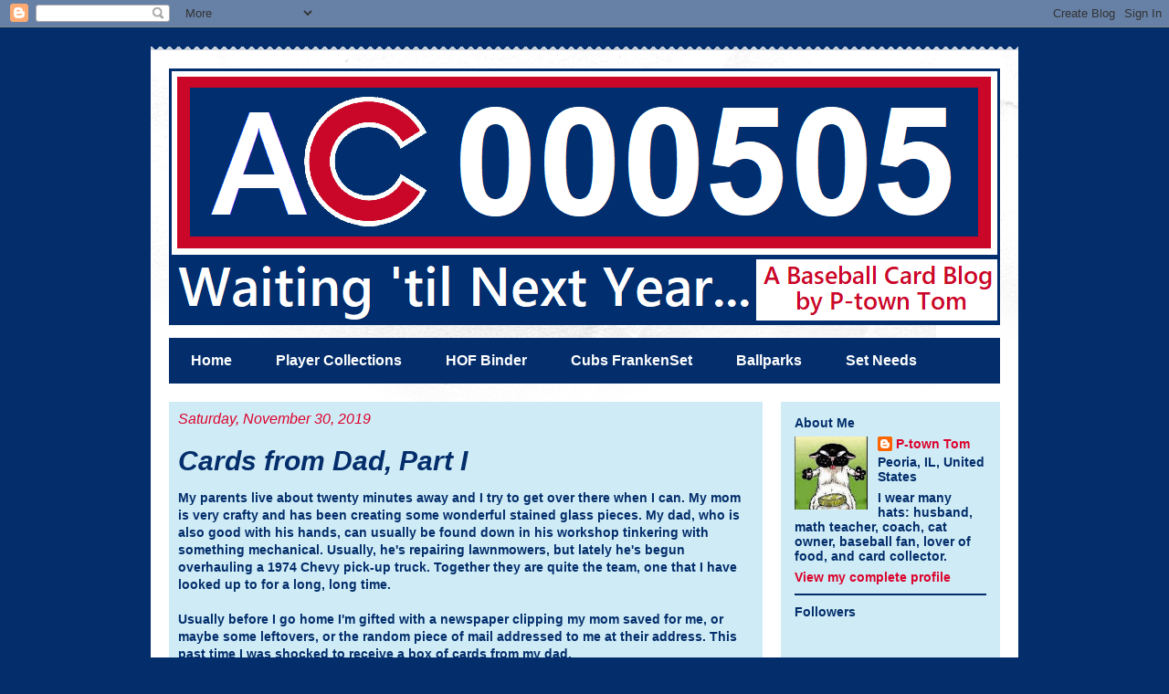

--- FILE ---
content_type: text/html; charset=UTF-8
request_url: https://tilnextyear-tom.blogspot.com/2019/11/
body_size: 37598
content:
<!DOCTYPE html>
<html class='v2' dir='ltr' lang='en'>
<head>
<link href='https://www.blogger.com/static/v1/widgets/335934321-css_bundle_v2.css' rel='stylesheet' type='text/css'/>
<meta content='width=1100' name='viewport'/>
<meta content='text/html; charset=UTF-8' http-equiv='Content-Type'/>
<meta content='blogger' name='generator'/>
<link href='https://tilnextyear-tom.blogspot.com/favicon.ico' rel='icon' type='image/x-icon'/>
<link href='http://tilnextyear-tom.blogspot.com/2019/11/' rel='canonical'/>
<link rel="alternate" type="application/atom+xml" title="Waiting &#39;til Next Year... - Atom" href="https://tilnextyear-tom.blogspot.com/feeds/posts/default" />
<link rel="alternate" type="application/rss+xml" title="Waiting &#39;til Next Year... - RSS" href="https://tilnextyear-tom.blogspot.com/feeds/posts/default?alt=rss" />
<link rel="service.post" type="application/atom+xml" title="Waiting &#39;til Next Year... - Atom" href="https://www.blogger.com/feeds/3084101267740946056/posts/default" />
<!--Can't find substitution for tag [blog.ieCssRetrofitLinks]-->
<meta content='http://tilnextyear-tom.blogspot.com/2019/11/' property='og:url'/>
<meta content='Waiting &#39;til Next Year...' property='og:title'/>
<meta content='' property='og:description'/>
<title>Waiting 'til Next Year...: November 2019</title>
<style type='text/css'>@font-face{font-family:'Permanent Marker';font-style:normal;font-weight:400;font-display:swap;src:url(//fonts.gstatic.com/s/permanentmarker/v16/Fh4uPib9Iyv2ucM6pGQMWimMp004La2Cf5b6jlg.woff2)format('woff2');unicode-range:U+0000-00FF,U+0131,U+0152-0153,U+02BB-02BC,U+02C6,U+02DA,U+02DC,U+0304,U+0308,U+0329,U+2000-206F,U+20AC,U+2122,U+2191,U+2193,U+2212,U+2215,U+FEFF,U+FFFD;}</style>
<style id='page-skin-1' type='text/css'><!--
/*
-----------------------------------------------
Blogger Template Style
Name:     Travel
Designer: Sookhee Lee
URL:      www.plyfly.net
----------------------------------------------- */
/* Content
----------------------------------------------- */
body {
font: normal bold 14px Arial, Tahoma, Helvetica, FreeSans, sans-serif;
color: #032e6b;
background: #032e6b none no-repeat scroll center center;
}
html body .region-inner {
min-width: 0;
max-width: 100%;
width: auto;
}
a:link {
text-decoration:none;
color: #dc032d;
}
a:visited {
text-decoration:none;
color: #67ace6;
}
a:hover {
text-decoration:underline;
color: #cccccc;
}
.content-outer .content-cap-top {
height: 5px;
background: transparent url(https://resources.blogblog.com/blogblog/data/1kt/travel/bg_container.png) repeat-x scroll top center;
}
.content-outer {
margin: 0 auto;
padding-top: 20px;
}
.content-inner {
background: #ffffff url(https://resources.blogblog.com/blogblog/data/1kt/travel/bg_container.png) repeat-x scroll top left;
background-position: left -5px;
background-color: #ffffff;
padding: 20px;
}
.main-inner .date-outer {
margin-bottom: 2em;
}
/* Header
----------------------------------------------- */
.header-inner .Header .titlewrapper,
.header-inner .Header .descriptionwrapper {
padding-left: 10px;
padding-right: 10px;
}
.Header h1 {
font: normal bold 60px Permanent Marker;
color: #ffffff;
}
.Header h1 a {
color: #ffffff;
}
.Header .description {
color: #032e6b;
font-size: 130%;
}
/* Tabs
----------------------------------------------- */
.tabs-inner {
margin: 1em 0 0;
padding: 0;
}
.tabs-inner .section {
margin: 0;
}
.tabs-inner .widget ul {
padding: 0;
background: #032e6b none repeat scroll top center;
}
.tabs-inner .widget li {
border: none;
}
.tabs-inner .widget li a {
display: inline-block;
padding: 1em 1.5em;
color: #ffffff;
font: normal bold 16px Arial, Tahoma, Helvetica, FreeSans, sans-serif;
}
.tabs-inner .widget li.selected a,
.tabs-inner .widget li a:hover {
position: relative;
z-index: 1;
background: #dc032d none repeat scroll top center;
color: #ffffff;
}
/* Headings
----------------------------------------------- */
h2 {
font: normal bold 14px 'Trebuchet MS',Trebuchet,sans-serif;
color: #032e6b;
}
.main-inner h2.date-header {
font: italic normal 16px Arial, Tahoma, Helvetica, FreeSans, sans-serif;
color: #dc032d;
}
.footer-inner .widget h2,
.sidebar .widget h2 {
padding-bottom: .5em;
}
/* Main
----------------------------------------------- */
.main-inner {
padding: 20px 0;
}
.main-inner .column-center-inner {
padding: 10px 0;
}
.main-inner .column-center-inner .section {
margin: 0 10px;
}
.main-inner .column-right-inner {
margin-left: 20px;
}
.main-inner .fauxcolumn-right-outer .fauxcolumn-inner {
margin-left: 20px;
background: #cfecf6 none repeat scroll top left;
}
.main-inner .column-left-inner {
margin-right: 20px;
}
.main-inner .fauxcolumn-left-outer .fauxcolumn-inner {
margin-right: 20px;
background: #cfecf6 none repeat scroll top left;
}
.main-inner .column-left-inner,
.main-inner .column-right-inner {
padding: 15px 0;
}
/* Posts
----------------------------------------------- */
h3.post-title {
margin-top: 20px;
}
h3.post-title a {
font: italic bold 30px 'Trebuchet MS',Trebuchet,sans-serif;
color: #032e6b;
}
h3.post-title a:hover {
text-decoration: underline;
}
.main-inner .column-center-outer {
background: #cfecf6 none repeat scroll top left;
_background-image: none;
}
.post-body {
line-height: 1.4;
position: relative;
}
.post-header {
margin: 0 0 1em;
line-height: 1.6;
}
.post-footer {
margin: .5em 0;
line-height: 1.6;
}
#blog-pager {
font-size: 140%;
}
#comments {
background: #cccccc none repeat scroll top center;
padding: 15px;
}
#comments .comment-author {
padding-top: 1.5em;
}
#comments h4,
#comments .comment-author a,
#comments .comment-timestamp a {
color: #032e6b;
}
#comments .comment-author:first-child {
padding-top: 0;
border-top: none;
}
.avatar-image-container {
margin: .2em 0 0;
}
/* Comments
----------------------------------------------- */
#comments a {
color: #032e6b;
}
.comments .comments-content .icon.blog-author {
background-repeat: no-repeat;
background-image: url([data-uri]);
}
.comments .comments-content .loadmore a {
border-top: 1px solid #032e6b;
border-bottom: 1px solid #032e6b;
}
.comments .comment-thread.inline-thread {
background: #cfecf6;
}
.comments .continue {
border-top: 2px solid #032e6b;
}
/* Widgets
----------------------------------------------- */
.sidebar .widget {
border-bottom: 2px solid #032e6b;
padding-bottom: 10px;
margin: 10px 0;
}
.sidebar .widget:first-child {
margin-top: 0;
}
.sidebar .widget:last-child {
border-bottom: none;
margin-bottom: 0;
padding-bottom: 0;
}
.footer-inner .widget,
.sidebar .widget {
font: normal bold 14px Arial, Tahoma, Helvetica, FreeSans, sans-serif;
color: #032e6b;
}
.sidebar .widget a:link {
color: #dc032d;
text-decoration: none;
}
.sidebar .widget a:visited {
color: #dc032d;
}
.sidebar .widget a:hover {
color: #dc032d;
text-decoration: underline;
}
.footer-inner .widget a:link {
color: #dc032d;
text-decoration: none;
}
.footer-inner .widget a:visited {
color: #67ace6;
}
.footer-inner .widget a:hover {
color: #dc032d;
text-decoration: underline;
}
.widget .zippy {
color: #032e6b;
}
.footer-inner {
background: transparent none repeat scroll top center;
}
/* Mobile
----------------------------------------------- */
body.mobile  {
background-size: 100% auto;
}
body.mobile .AdSense {
margin: 0 -10px;
}
.mobile .body-fauxcolumn-outer {
background: transparent none repeat scroll top left;
}
.mobile .footer-inner .widget a:link {
color: #dc032d;
text-decoration: none;
}
.mobile .footer-inner .widget a:visited {
color: #dc032d;
}
.mobile-post-outer a {
color: #032e6b;
}
.mobile-link-button {
background-color: #dc032d;
}
.mobile-link-button a:link, .mobile-link-button a:visited {
color: #ffffff;
}
.mobile-index-contents {
color: #032e6b;
}
.mobile .tabs-inner .PageList .widget-content {
background: #dc032d none repeat scroll top center;
color: #ffffff;
}
.mobile .tabs-inner .PageList .widget-content .pagelist-arrow {
border-left: 1px solid #ffffff;
}

--></style>
<style id='template-skin-1' type='text/css'><!--
body {
min-width: 950px;
}
.content-outer, .content-fauxcolumn-outer, .region-inner {
min-width: 950px;
max-width: 950px;
_width: 950px;
}
.main-inner .columns {
padding-left: 0px;
padding-right: 260px;
}
.main-inner .fauxcolumn-center-outer {
left: 0px;
right: 260px;
/* IE6 does not respect left and right together */
_width: expression(this.parentNode.offsetWidth -
parseInt("0px") -
parseInt("260px") + 'px');
}
.main-inner .fauxcolumn-left-outer {
width: 0px;
}
.main-inner .fauxcolumn-right-outer {
width: 260px;
}
.main-inner .column-left-outer {
width: 0px;
right: 100%;
margin-left: -0px;
}
.main-inner .column-right-outer {
width: 260px;
margin-right: -260px;
}
#layout {
min-width: 0;
}
#layout .content-outer {
min-width: 0;
width: 800px;
}
#layout .region-inner {
min-width: 0;
width: auto;
}
body#layout div.add_widget {
padding: 8px;
}
body#layout div.add_widget a {
margin-left: 32px;
}
--></style>
<link href='https://www.blogger.com/dyn-css/authorization.css?targetBlogID=3084101267740946056&amp;zx=9afb6f6c-5903-423c-9fa7-8957a9238ba7' media='none' onload='if(media!=&#39;all&#39;)media=&#39;all&#39;' rel='stylesheet'/><noscript><link href='https://www.blogger.com/dyn-css/authorization.css?targetBlogID=3084101267740946056&amp;zx=9afb6f6c-5903-423c-9fa7-8957a9238ba7' rel='stylesheet'/></noscript>
<meta name='google-adsense-platform-account' content='ca-host-pub-1556223355139109'/>
<meta name='google-adsense-platform-domain' content='blogspot.com'/>

</head>
<body class='loading variant-flight'>
<div class='navbar section' id='navbar' name='Navbar'><div class='widget Navbar' data-version='1' id='Navbar1'><script type="text/javascript">
    function setAttributeOnload(object, attribute, val) {
      if(window.addEventListener) {
        window.addEventListener('load',
          function(){ object[attribute] = val; }, false);
      } else {
        window.attachEvent('onload', function(){ object[attribute] = val; });
      }
    }
  </script>
<div id="navbar-iframe-container"></div>
<script type="text/javascript" src="https://apis.google.com/js/platform.js"></script>
<script type="text/javascript">
      gapi.load("gapi.iframes:gapi.iframes.style.bubble", function() {
        if (gapi.iframes && gapi.iframes.getContext) {
          gapi.iframes.getContext().openChild({
              url: 'https://www.blogger.com/navbar/3084101267740946056?origin\x3dhttps://tilnextyear-tom.blogspot.com',
              where: document.getElementById("navbar-iframe-container"),
              id: "navbar-iframe"
          });
        }
      });
    </script><script type="text/javascript">
(function() {
var script = document.createElement('script');
script.type = 'text/javascript';
script.src = '//pagead2.googlesyndication.com/pagead/js/google_top_exp.js';
var head = document.getElementsByTagName('head')[0];
if (head) {
head.appendChild(script);
}})();
</script>
</div></div>
<div class='body-fauxcolumns'>
<div class='fauxcolumn-outer body-fauxcolumn-outer'>
<div class='cap-top'>
<div class='cap-left'></div>
<div class='cap-right'></div>
</div>
<div class='fauxborder-left'>
<div class='fauxborder-right'></div>
<div class='fauxcolumn-inner'>
</div>
</div>
<div class='cap-bottom'>
<div class='cap-left'></div>
<div class='cap-right'></div>
</div>
</div>
</div>
<div class='content'>
<div class='content-fauxcolumns'>
<div class='fauxcolumn-outer content-fauxcolumn-outer'>
<div class='cap-top'>
<div class='cap-left'></div>
<div class='cap-right'></div>
</div>
<div class='fauxborder-left'>
<div class='fauxborder-right'></div>
<div class='fauxcolumn-inner'>
</div>
</div>
<div class='cap-bottom'>
<div class='cap-left'></div>
<div class='cap-right'></div>
</div>
</div>
</div>
<div class='content-outer'>
<div class='content-cap-top cap-top'>
<div class='cap-left'></div>
<div class='cap-right'></div>
</div>
<div class='fauxborder-left content-fauxborder-left'>
<div class='fauxborder-right content-fauxborder-right'></div>
<div class='content-inner'>
<header>
<div class='header-outer'>
<div class='header-cap-top cap-top'>
<div class='cap-left'></div>
<div class='cap-right'></div>
</div>
<div class='fauxborder-left header-fauxborder-left'>
<div class='fauxborder-right header-fauxborder-right'></div>
<div class='region-inner header-inner'>
<div class='header section' id='header' name='Header'><div class='widget Header' data-version='1' id='Header1'>
<div id='header-inner'>
<a href='https://tilnextyear-tom.blogspot.com/' style='display: block'>
<img alt='Waiting &#39;til Next Year...' height='281px; ' id='Header1_headerimg' src='https://blogger.googleusercontent.com/img/b/R29vZ2xl/AVvXsEganS8UEnnTMvzasxf8w0h1ubgONJrfkydKJuR1Ug9OXUhBqbEDvBDten9QUaexlzPeYzYzPUUwUkd11ttj7yQQbH-HHhtPWfJQS5pkcVNijWaStPSizTHW2TRSkKGJlGzykSuk3VrdDNQ/s910/board9.png' style='display: block' width='910px; '/>
</a>
</div>
</div></div>
</div>
</div>
<div class='header-cap-bottom cap-bottom'>
<div class='cap-left'></div>
<div class='cap-right'></div>
</div>
</div>
</header>
<div class='tabs-outer'>
<div class='tabs-cap-top cap-top'>
<div class='cap-left'></div>
<div class='cap-right'></div>
</div>
<div class='fauxborder-left tabs-fauxborder-left'>
<div class='fauxborder-right tabs-fauxborder-right'></div>
<div class='region-inner tabs-inner'>
<div class='tabs section' id='crosscol' name='Cross-Column'><div class='widget PageList' data-version='1' id='PageList1'>
<h2>Pages</h2>
<div class='widget-content'>
<ul>
<li>
<a href='https://tilnextyear-tom.blogspot.com/'>Home</a>
</li>
<li>
<a href='http://tilnextyear-tom.blogspot.com/p/player-collections.html'>Player Collections</a>
</li>
<li>
<a href='https://tilnextyear-tom.blogspot.com/p/hof.html'>HOF Binder</a>
</li>
<li>
<a href='http://tilnextyear-tom.blogspot.com/p/set-needs.html'>Cubs FrankenSet</a>
</li>
<li>
<a href='http://tilnextyear-tom.blogspot.com/p/ball.html'>Ballparks</a>
</li>
<li>
<a href='https://tilnextyear-tom.blogspot.com/p/set-needs_13.html'>Set Needs</a>
</li>
</ul>
<div class='clear'></div>
</div>
</div></div>
<div class='tabs no-items section' id='crosscol-overflow' name='Cross-Column 2'></div>
</div>
</div>
<div class='tabs-cap-bottom cap-bottom'>
<div class='cap-left'></div>
<div class='cap-right'></div>
</div>
</div>
<div class='main-outer'>
<div class='main-cap-top cap-top'>
<div class='cap-left'></div>
<div class='cap-right'></div>
</div>
<div class='fauxborder-left main-fauxborder-left'>
<div class='fauxborder-right main-fauxborder-right'></div>
<div class='region-inner main-inner'>
<div class='columns fauxcolumns'>
<div class='fauxcolumn-outer fauxcolumn-center-outer'>
<div class='cap-top'>
<div class='cap-left'></div>
<div class='cap-right'></div>
</div>
<div class='fauxborder-left'>
<div class='fauxborder-right'></div>
<div class='fauxcolumn-inner'>
</div>
</div>
<div class='cap-bottom'>
<div class='cap-left'></div>
<div class='cap-right'></div>
</div>
</div>
<div class='fauxcolumn-outer fauxcolumn-left-outer'>
<div class='cap-top'>
<div class='cap-left'></div>
<div class='cap-right'></div>
</div>
<div class='fauxborder-left'>
<div class='fauxborder-right'></div>
<div class='fauxcolumn-inner'>
</div>
</div>
<div class='cap-bottom'>
<div class='cap-left'></div>
<div class='cap-right'></div>
</div>
</div>
<div class='fauxcolumn-outer fauxcolumn-right-outer'>
<div class='cap-top'>
<div class='cap-left'></div>
<div class='cap-right'></div>
</div>
<div class='fauxborder-left'>
<div class='fauxborder-right'></div>
<div class='fauxcolumn-inner'>
</div>
</div>
<div class='cap-bottom'>
<div class='cap-left'></div>
<div class='cap-right'></div>
</div>
</div>
<!-- corrects IE6 width calculation -->
<div class='columns-inner'>
<div class='column-center-outer'>
<div class='column-center-inner'>
<div class='main section' id='main' name='Main'><div class='widget Blog' data-version='1' id='Blog1'>
<div class='blog-posts hfeed'>

          <div class="date-outer">
        
<h2 class='date-header'><span>Saturday, November 30, 2019</span></h2>

          <div class="date-posts">
        
<div class='post-outer'>
<div class='post hentry uncustomized-post-template' itemprop='blogPost' itemscope='itemscope' itemtype='http://schema.org/BlogPosting'>
<meta content='https://blogger.googleusercontent.com/img/b/R29vZ2xl/AVvXsEithxQmCv3g03_cNbJyYbNzTgGAlC62tma0GpAcxu048yDfuDXMtyJ4wDo0gDvL4nTzOOrFxKGQK76gUo5HyO4Lz4BISLDzdEaKqVzNuszeyBuA9V-X8f5JUeQSL7qqnJzRSnV4Un6hHuk/s320/IMG_9104.JPG' itemprop='image_url'/>
<meta content='3084101267740946056' itemprop='blogId'/>
<meta content='8992431784633322310' itemprop='postId'/>
<a name='8992431784633322310'></a>
<h3 class='post-title entry-title' itemprop='name'>
<a href='https://tilnextyear-tom.blogspot.com/2019/11/cards-from-dad-part-i.html'>Cards from Dad, Part I</a>
</h3>
<div class='post-header'>
<div class='post-header-line-1'></div>
</div>
<div class='post-body entry-content' id='post-body-8992431784633322310' itemprop='description articleBody'>
My parents live about twenty minutes away and I try to get over there when I can. My mom is very crafty and has been creating some wonderful stained glass pieces. My dad, who is also good with his hands, can usually be found down in his workshop tinkering with something mechanical. Usually, he's repairing lawnmowers, but lately he's begun overhauling a 1974 Chevy pick-up truck. Together they are quite the team, one that I have looked up to for a long, long time.<br />
<br />
Usually before I go home I'm gifted with a newspaper clipping my mom saved for me, or maybe some leftovers, or the random piece of mail addressed to me at their address. This past time I was shocked to receive a box of cards from my dad.<br />
<div class="separator" style="clear: both; text-align: center;">
<a href="https://blogger.googleusercontent.com/img/b/R29vZ2xl/AVvXsEithxQmCv3g03_cNbJyYbNzTgGAlC62tma0GpAcxu048yDfuDXMtyJ4wDo0gDvL4nTzOOrFxKGQK76gUo5HyO4Lz4BISLDzdEaKqVzNuszeyBuA9V-X8f5JUeQSL7qqnJzRSnV4Un6hHuk/s1600/IMG_9104.JPG" imageanchor="1" style="margin-left: 1em; margin-right: 1em;"><img border="0" data-original-height="1200" data-original-width="1600" height="240" src="https://blogger.googleusercontent.com/img/b/R29vZ2xl/AVvXsEithxQmCv3g03_cNbJyYbNzTgGAlC62tma0GpAcxu048yDfuDXMtyJ4wDo0gDvL4nTzOOrFxKGQK76gUo5HyO4Lz4BISLDzdEaKqVzNuszeyBuA9V-X8f5JUeQSL7qqnJzRSnV4Un6hHuk/s320/IMG_9104.JPG" width="320" /></a></div>
I went through the box last weekend and have divided the contents into three separate posts, including a Pack War post!<br />
<br />
Today, we'll focus on oddballs and randomness.<br />
<br />
Up first are a couple of pogs from a 1995 Tombstone Pizza promotion. Pogs? I barely remember those! The checklist for this set is pretty stout, and I was gifted a couple of winners with Dan Marino and Emmitt Smith.<br />
<div class="separator" style="clear: both; text-align: center;">
<a href="https://blogger.googleusercontent.com/img/b/R29vZ2xl/AVvXsEhY2CZIeOGzoWoaKCDTl6j3xrDrMa1W5ZUk2bcPvGiupJVk4AIjzbdFubA06bzL5xSIPRvplozOBE7YObQ0P-PDSw2D3tCAxqfR_KcITmjb5Pd-B37MPTDeDV0EIasaeWVkYtWBvOR8K3g/s1600/IMG_9066.jpg" imageanchor="1" style="margin-left: 1em; margin-right: 1em;"><img border="0" data-original-height="1404" data-original-width="1600" height="350" src="https://blogger.googleusercontent.com/img/b/R29vZ2xl/AVvXsEhY2CZIeOGzoWoaKCDTl6j3xrDrMa1W5ZUk2bcPvGiupJVk4AIjzbdFubA06bzL5xSIPRvplozOBE7YObQ0P-PDSw2D3tCAxqfR_KcITmjb5Pd-B37MPTDeDV0EIasaeWVkYtWBvOR8K3g/s400/IMG_9066.jpg" width="400" /></a></div>
The bottom row is a bunch of cards from the 1995 Tombstone Classic Quarterbacks set of twelve cards. My dad came three cards away from completing the set, which is pretty impressive!<br />
<br />
Here's some more random freebies. The top card is from Upper Deck's 1993 Super Bowl Showdown Series. I believe this was a Miller Lite promotion. The Emerson Fittipaldi is from the 1994 Indianapolis Motor Speedway Champions Collection.<br />
<div class="separator" style="clear: both; text-align: center;">
<a href="https://blogger.googleusercontent.com/img/b/R29vZ2xl/AVvXsEjiRWjn5Af9hPVk3EDNvaOU_BPJBws0isAAzo2aUpW2m9QCvqaJBIuEJqMa0xY2Sw1UMD9rpeLj937hclCD4951CrUXvYyVNR-oYxgJ9mL5l-2gNohgpa3tT0NbMEZeRP3VFT3iI-pHfTU/s1600/IMG_9086.jpg" imageanchor="1" style="margin-left: 1em; margin-right: 1em;"><img border="0" data-original-height="1429" data-original-width="1600" height="356" src="https://blogger.googleusercontent.com/img/b/R29vZ2xl/AVvXsEjiRWjn5Af9hPVk3EDNvaOU_BPJBws0isAAzo2aUpW2m9QCvqaJBIuEJqMa0xY2Sw1UMD9rpeLj937hclCD4951CrUXvYyVNR-oYxgJ9mL5l-2gNohgpa3tT0NbMEZeRP3VFT3iI-pHfTU/s400/IMG_9086.jpg" width="400" /></a></div>
The bottom row has a couple of Miller Lite's NFL Handbooks, which could be found in cases of beer if I recall correctly.<br />
<br />
More pizza cards!&nbsp; Actually, that's the complete 1994 set on the left and an extra Robin Yount on the right.<br />
<div class="separator" style="clear: both; text-align: center;">
<a href="https://blogger.googleusercontent.com/img/b/R29vZ2xl/AVvXsEgnckCXpIisOQEppwKu49Ftaikl6PKYCOEUiaEQJEvv2YsIp6_DgL_VreCGdp7DDelkXsXN_msHPGAutuzvoJeyX_14sMsWST4FA5_O1Ju524nf69DuXvYZ2jLANkS0-cCFVxKJZ9_wGS0/s1600/IMG_9064.jpg" imageanchor="1" style="margin-left: 1em; margin-right: 1em;"><img border="0" data-original-height="1200" data-original-width="1600" height="298" src="https://blogger.googleusercontent.com/img/b/R29vZ2xl/AVvXsEgnckCXpIisOQEppwKu49Ftaikl6PKYCOEUiaEQJEvv2YsIp6_DgL_VreCGdp7DDelkXsXN_msHPGAutuzvoJeyX_14sMsWST4FA5_O1Ju524nf69DuXvYZ2jLANkS0-cCFVxKJZ9_wGS0/s400/IMG_9064.jpg" width="400" /></a></div>
<br />
Here's two 1995 sets and a handful of extras including Andres Galarraga, Ruben Sierra, Lenny Dykstra, David Cone and Moises Alou.<br />
<div class="separator" style="clear: both; text-align: center;">
<a href="https://blogger.googleusercontent.com/img/b/R29vZ2xl/AVvXsEgSgbqdcZ7np7Iy7Tdq26fgzdMOBtVB_6774cXPx1AtjzvfhAaB5jiF7I5foZ1WD0pOv1axdWmVdF84R0QUHr_F4La3x30k_C9upYzHh_gqKn7brG6VDD6PC3gGYpcu11k0EWDXv2HHujM/s1600/IMG_9067.jpg" imageanchor="1" style="margin-left: 1em; margin-right: 1em;"><img border="0" data-original-height="1600" data-original-width="1165" height="400" src="https://blogger.googleusercontent.com/img/b/R29vZ2xl/AVvXsEgSgbqdcZ7np7Iy7Tdq26fgzdMOBtVB_6774cXPx1AtjzvfhAaB5jiF7I5foZ1WD0pOv1axdWmVdF84R0QUHr_F4La3x30k_C9upYzHh_gqKn7brG6VDD6PC3gGYpcu11k0EWDXv2HHujM/s400/IMG_9067.jpg" width="290" /></a></div>
<br />
These are awesome! The 1994 AL and NL Kraft Singles Superstars sets from 1994:<br />
<div class="separator" style="clear: both; text-align: center;">
<a href="https://blogger.googleusercontent.com/img/b/R29vZ2xl/AVvXsEjNtS0JZRNn6ZIELUEIOvoZjBN6aKw-DyZOzSs5wh6bFaIrMEKye8KPSCCB74wCiJHRwEt6iY_7ctj4lRXgk15nCPs8mQR2etOBYvRyTx9i_zCflZJJ96SYIz5Mhhtk9gFLo1QGBAKfcpA/s1600/IMG_9068.jpg" imageanchor="1" style="margin-left: 1em; margin-right: 1em;"><img border="0" data-original-height="1200" data-original-width="1600" height="240" src="https://blogger.googleusercontent.com/img/b/R29vZ2xl/AVvXsEjNtS0JZRNn6ZIELUEIOvoZjBN6aKw-DyZOzSs5wh6bFaIrMEKye8KPSCCB74wCiJHRwEt6iY_7ctj4lRXgk15nCPs8mQR2etOBYvRyTx9i_zCflZJJ96SYIz5Mhhtk9gFLo1QGBAKfcpA/s320/IMG_9068.jpg" width="320" /></a></div>
&nbsp;The cards look like a traditional card at first glance, but they have a "pull" tab which allows them "pop-up."<br />
<br />
Here are some loose cards that don't really fit his collection or mine. On the left is 1988 team set from Donruss' Baseball's Best set.<br />
<div class="separator" style="clear: both; text-align: center;">
<a href="https://blogger.googleusercontent.com/img/b/R29vZ2xl/AVvXsEgc4bCYPe34uipOdxziqlLmIAixX7acKRSMx5NZeW24QJPl-2985yKuQ8ck89mo3dbV4sPBq4V7s4agfKAUIimX2gALpku0MXH7cgRro3ktwlWuIKrvW1hMidTLWJ3RnHtlKHvpkJ-QKxA/s1600/IMG_9069.jpg" imageanchor="1" style="margin-left: 1em; margin-right: 1em;"><img border="0" data-original-height="822" data-original-width="1600" height="205" src="https://blogger.googleusercontent.com/img/b/R29vZ2xl/AVvXsEgc4bCYPe34uipOdxziqlLmIAixX7acKRSMx5NZeW24QJPl-2985yKuQ8ck89mo3dbV4sPBq4V7s4agfKAUIimX2gALpku0MXH7cgRro3ktwlWuIKrvW1hMidTLWJ3RnHtlKHvpkJ-QKxA/s400/IMG_9069.jpg" width="400" /></a></div>
I always enjoyed Upper Deck's team checklists. I guess my dad liked them, too!<br />
<br />
Here's a head-shaker: three 1991 Panini stickers. Dale Murphy is a decent name. All three will go into my team boxes for future PWE mailings.<br />
<div class="separator" style="clear: both; text-align: center;">
<a href="https://blogger.googleusercontent.com/img/b/R29vZ2xl/AVvXsEhkIvB58-5Er5c9A1T26_MhoickByHX89G8wjKUkxXXnSyzUPZbQzf2B3XOkeBlARiTAye4Mi5Wr3fE1TCg5DNVYrMFKGmgYd65TWLwSnXz7oFXfDWE73POwGFEcMibwwy8LYeN3yEcPow/s1600/IMG_9087.jpg" imageanchor="1" style="margin-left: 1em; margin-right: 1em;"><img border="0" data-original-height="843" data-original-width="1600" height="210" src="https://blogger.googleusercontent.com/img/b/R29vZ2xl/AVvXsEhkIvB58-5Er5c9A1T26_MhoickByHX89G8wjKUkxXXnSyzUPZbQzf2B3XOkeBlARiTAye4Mi5Wr3fE1TCg5DNVYrMFKGmgYd65TWLwSnXz7oFXfDWE73POwGFEcMibwwy8LYeN3yEcPow/s400/IMG_9087.jpg" width="400" /></a></div>
<br />
A Steve Ellsworth in-person (IP) autograph. I already had one of these in my collection and now I have two!<br />
<div style="text-align: center;">
&nbsp;<a href="https://blogger.googleusercontent.com/img/b/R29vZ2xl/AVvXsEgJReaHiZ9fTqmJxClf5JgG8Znn0zShep2NJaqA8t-M81qI8Cxp1BDL-XjfDSQqvoESOxDFnxF28gw7FJqUBDG87jHsxBELefvx6omlhDu2K_JBk6aIgYa8ja2KakTBlqq0RC34ZhKwbLI/s1600/IMG_9078.jpg" imageanchor="1" style="margin-left: 1em; margin-right: 1em; text-align: center;"><img border="0" data-original-height="1600" data-original-width="1200" height="320" src="https://blogger.googleusercontent.com/img/b/R29vZ2xl/AVvXsEgJReaHiZ9fTqmJxClf5JgG8Znn0zShep2NJaqA8t-M81qI8Cxp1BDL-XjfDSQqvoESOxDFnxF28gw7FJqUBDG87jHsxBELefvx6omlhDu2K_JBk6aIgYa8ja2KakTBlqq0RC34ZhKwbLI/s320/IMG_9078.jpg" width="240" /></a></div>
&nbsp;I think my mom met Mr. Ellsworth during one of her work trips and brought these back for us.<br />
<br />
Ahhhh!<br />
<div class="separator" style="clear: both; text-align: center;">
<a href="https://blogger.googleusercontent.com/img/b/R29vZ2xl/AVvXsEgK0qKPZDRdav6N8qNEBpVJhcjzaDSQBL6QohDNWxQE-S2MHsV3qPEhwhvW3cVzEEoAweQaX2fR_YMfgEvkj6PcUp7okoUFVqS5REMS1WYKtFp5-W115q5hKTtZhuFgr1YBDVQ3m9ZkRqc/s1600/IMG_9085.jpg" imageanchor="1" style="margin-left: 1em; margin-right: 1em; text-align: center;"><img border="0" data-original-height="1600" data-original-width="1167" height="320" src="https://blogger.googleusercontent.com/img/b/R29vZ2xl/AVvXsEgK0qKPZDRdav6N8qNEBpVJhcjzaDSQBL6QohDNWxQE-S2MHsV3qPEhwhvW3cVzEEoAweQaX2fR_YMfgEvkj6PcUp7okoUFVqS5REMS1WYKtFp5-W115q5hKTtZhuFgr1YBDVQ3m9ZkRqc/s320/IMG_9085.jpg" width="233" /></a></div>
&nbsp;A Cub to end the post! Triple Play was a fun set geared toward kids, and I liked Donruss' effort in the 90's much better than what Panini gave us earlier this decade. This Mark Grace will fill a hole in my Cubs team boxes.<br />
<br />
Next post I'll share my dad's player collections from the late 80's and early 90's. We actually have three players in common. Stay tuned!
<div style='clear: both;'></div>
</div>
<div class='post-footer'>
<div class='post-footer-line post-footer-line-1'>
<span class='post-author vcard'>
Posted by
<span class='fn' itemprop='author' itemscope='itemscope' itemtype='http://schema.org/Person'>
<meta content='https://www.blogger.com/profile/07437348006643978055' itemprop='url'/>
<a class='g-profile' href='https://www.blogger.com/profile/07437348006643978055' rel='author' title='author profile'>
<span itemprop='name'>P-town Tom</span>
</a>
</span>
</span>
<span class='post-timestamp'>
at
<meta content='http://tilnextyear-tom.blogspot.com/2019/11/cards-from-dad-part-i.html' itemprop='url'/>
<a class='timestamp-link' href='https://tilnextyear-tom.blogspot.com/2019/11/cards-from-dad-part-i.html' rel='bookmark' title='permanent link'><abbr class='published' itemprop='datePublished' title='2019-11-30T18:29:00-06:00'>11/30/2019 06:29:00 PM</abbr></a>
</span>
<span class='post-comment-link'>
<a class='comment-link' href='https://tilnextyear-tom.blogspot.com/2019/11/cards-from-dad-part-i.html#comment-form' onclick=''>
10 comments:
  </a>
</span>
<span class='post-icons'>
<span class='item-control blog-admin pid-1754307376'>
<a href='https://www.blogger.com/post-edit.g?blogID=3084101267740946056&postID=8992431784633322310&from=pencil' title='Edit Post'>
<img alt='' class='icon-action' height='18' src='https://resources.blogblog.com/img/icon18_edit_allbkg.gif' width='18'/>
</a>
</span>
</span>
<div class='post-share-buttons goog-inline-block'>
<a class='goog-inline-block share-button sb-email' href='https://www.blogger.com/share-post.g?blogID=3084101267740946056&postID=8992431784633322310&target=email' target='_blank' title='Email This'><span class='share-button-link-text'>Email This</span></a><a class='goog-inline-block share-button sb-blog' href='https://www.blogger.com/share-post.g?blogID=3084101267740946056&postID=8992431784633322310&target=blog' onclick='window.open(this.href, "_blank", "height=270,width=475"); return false;' target='_blank' title='BlogThis!'><span class='share-button-link-text'>BlogThis!</span></a><a class='goog-inline-block share-button sb-twitter' href='https://www.blogger.com/share-post.g?blogID=3084101267740946056&postID=8992431784633322310&target=twitter' target='_blank' title='Share to X'><span class='share-button-link-text'>Share to X</span></a><a class='goog-inline-block share-button sb-facebook' href='https://www.blogger.com/share-post.g?blogID=3084101267740946056&postID=8992431784633322310&target=facebook' onclick='window.open(this.href, "_blank", "height=430,width=640"); return false;' target='_blank' title='Share to Facebook'><span class='share-button-link-text'>Share to Facebook</span></a><a class='goog-inline-block share-button sb-pinterest' href='https://www.blogger.com/share-post.g?blogID=3084101267740946056&postID=8992431784633322310&target=pinterest' target='_blank' title='Share to Pinterest'><span class='share-button-link-text'>Share to Pinterest</span></a>
</div>
</div>
<div class='post-footer-line post-footer-line-2'>
<span class='post-labels'>
Labels:
<a href='https://tilnextyear-tom.blogspot.com/search/label/baseball%20cards' rel='tag'>baseball cards</a>,
<a href='https://tilnextyear-tom.blogspot.com/search/label/family' rel='tag'>family</a>
</span>
</div>
<div class='post-footer-line post-footer-line-3'>
<span class='post-location'>
</span>
</div>
</div>
</div>
</div>

          </div></div>
        

          <div class="date-outer">
        
<h2 class='date-header'><span>Thursday, November 21, 2019</span></h2>

          <div class="date-posts">
        
<div class='post-outer'>
<div class='post hentry uncustomized-post-template' itemprop='blogPost' itemscope='itemscope' itemtype='http://schema.org/BlogPosting'>
<meta content='https://blogger.googleusercontent.com/img/b/R29vZ2xl/AVvXsEirZA2FHVRbp3O2z6P-dynzxJc0DYehL3Xf_N_YH1sIsuwpczLtd_6r11LwiUltfT_6ymRjnZaIdcwqb-p7K7H89wMJTrtYdzEL9GBjl1FaCq1Tze-1hqlWK9u4nkZqwvEIBfNivqIXoAo/s320/IMG_9060.jpg' itemprop='image_url'/>
<meta content='3084101267740946056' itemprop='blogId'/>
<meta content='8242680013073839160' itemprop='postId'/>
<a name='8242680013073839160'></a>
<h3 class='post-title entry-title' itemprop='name'>
<a href='https://tilnextyear-tom.blogspot.com/2019/11/when-your-hobby-interest-shifts.html'>When Your Hobby Interest Shifts</a>
</h3>
<div class='post-header'>
<div class='post-header-line-1'></div>
</div>
<div class='post-body entry-content' id='post-body-8242680013073839160' itemprop='description articleBody'>
This post has been in the making for quite some time. Perhaps about two years. I feel like I've been constantly talking myself down off the proverbial ledge during that time, but now I'm finally going to take the leap:<br />
<br />
<div style="text-align: center;">
<b><span style="color: yellow;">Outside of the occasional good ol' PWE for PWE swap, I'm done with trading.&nbsp;</span></b></div>
<div style="text-align: center;">
<b><span style="color: yellow;">Please, no more yellow padded mailers or flat rate boxes.&nbsp;</span></b></div>
<br />
Many things have changed in the hobby since I returned in 2009, perhaps more than any prior decade. For insatnce, Topps became the only MLB license holding company and Twitter really took off. Also, YouTube channels are en vogue and big money breaks are here to stay.<br />
<br />
I'm not adverse to change in the hobby, but my tastes have slowly grown in a different direction.<br />
<br />
Here's where I'm at with the hobby, in bullet point fashion for easy reading:<br />
<br />
<ul>
<li>I still very much enjoy reading the blogs and I try to comment on at least one blog everyday.&nbsp;</li>
<ul>
<li>We have some excellent writers in our community, many of whom I feel have I have become friends with.&nbsp;&nbsp;</li>
<li>I appreciate reading the "takes" of others, even if they're aren't in line with mine. Added bonus: the content is free!</li>
</ul>
<li>Blogging has become a "process" for me and it's no longer as enjoyable as it once was.</li>
<ul>
<li>I'm not going to shut down the blog, but who knows when the next post will come.</li>
<li>I won't be doing the "Favorite Card of the Year" contest, as I've done the last three years. I'm content with allowing it to die unless someone else wants to pick it up.</li>
</ul>
<li>I still purchase cards, but they're for my specific collections:</li>
<ul>
<li>The current set I'm working on will always have my attention.</li>
<ul>
<li>There will always be a set to build and I love the chase!</li>
<li>FYI, right now it's 1982 Topps, but I'm not posting a want list.&nbsp;</li>
</ul>
<li><a href="https://docs.google.com/spreadsheets/d/1EKIOG3Z7QTevw_UlXSt9_FvlUQ5yee6H8o6MZQzSyHA/edit?usp=sharing" target="_blank">Vogelmonster</a> cards. (Well, duh.)</li>
<li>Cards to upgrade my <a href="https://docs.google.com/spreadsheets/d/1M-q0JOW54d1tODjKb1UXABiNwcxM1mQWnD3psh74-Xs/edit?usp=sharing" target="_blank">HOF Binder</a>.&nbsp;&nbsp;</li>
<li>Cards for my <i>Folder of Fun</i>, which I haven't shown on the blog. It is akin to <a href="http://baseballdimebox.blogspot.com/p/the-dime-box-frankenset_27.html" target="_blank">Dimebox Nick's superb FrankenSet</a>, but with categorized themes.&nbsp;&nbsp;</li>
<li>I'm contemplating following&nbsp;<a href="http://wrigleywax.blogspot.com/" target="_blank">Wrigley Wax</a>'s model of buying Cubs team sets from Ebay sellers or a local card show.</li>
</ul>
<li>Why I'm no longer looking to be a catch-all for Cubs cards:</li>
<ul>
<li>My trade bait is nonexistent, because I haven't purchased any modern day product in years.&nbsp;</li>
<li>I can't recall the last time I shipped out a return package where I didn't specifically shop for the other person on Ebay, Sportlots, or a card show. It shouldn't be that way. The coffers truly are bare.</li>
</ul>
</ul>
That's pretty much it. I've returned to my set building roots and at this point in time I prefer sets which are 35+ years old. Not the best way to build up a cache of trade fodder. LOL&nbsp;<br />
<br />
<table align="center" cellpadding="0" cellspacing="0" class="tr-caption-container" style="margin-left: auto; margin-right: auto; text-align: center;"><tbody>
<tr><td style="text-align: center;"><a href="https://blogger.googleusercontent.com/img/b/R29vZ2xl/AVvXsEirZA2FHVRbp3O2z6P-dynzxJc0DYehL3Xf_N_YH1sIsuwpczLtd_6r11LwiUltfT_6ymRjnZaIdcwqb-p7K7H89wMJTrtYdzEL9GBjl1FaCq1Tze-1hqlWK9u4nkZqwvEIBfNivqIXoAo/s1600/IMG_9060.jpg" imageanchor="1" style="margin-left: auto; margin-right: auto;"><img border="0" data-original-height="1156" data-original-width="1600" height="231" src="https://blogger.googleusercontent.com/img/b/R29vZ2xl/AVvXsEirZA2FHVRbp3O2z6P-dynzxJc0DYehL3Xf_N_YH1sIsuwpczLtd_6r11LwiUltfT_6ymRjnZaIdcwqb-p7K7H89wMJTrtYdzEL9GBjl1FaCq1Tze-1hqlWK9u4nkZqwvEIBfNivqIXoAo/s320/IMG_9060.jpg" width="320" /></a></td></tr>
<tr><td class="tr-caption" style="text-align: center;">The latest Vogelmonster addition, numbered 14/25.&nbsp; Awesome!</td></tr>
</tbody></table>
<u>Side Note:</u> I'm actually in the midst of designing plans for an end table which will double as shelves for card binders. That'll be fun for sure. I love making saw dust and I think blogging about that will be something I'll want to do down the road.<br />
<br />
In summary, if you have a stack of Cubs cards and were planning on sending them way . . . well, please don't. May I suggest Beau, from the <a href="https://www.onemillioncubs.net/" target="_blank">One Million Cubs Project</a>? He's a most excellent trader and I'd love to see him reach his goal someday.&nbsp;<br />
<br />
Thanks for reading, all the past trades, and your support.&nbsp; &nbsp;#CollectYourWay
<div style='clear: both;'></div>
</div>
<div class='post-footer'>
<div class='post-footer-line post-footer-line-1'>
<span class='post-author vcard'>
Posted by
<span class='fn' itemprop='author' itemscope='itemscope' itemtype='http://schema.org/Person'>
<meta content='https://www.blogger.com/profile/07437348006643978055' itemprop='url'/>
<a class='g-profile' href='https://www.blogger.com/profile/07437348006643978055' rel='author' title='author profile'>
<span itemprop='name'>P-town Tom</span>
</a>
</span>
</span>
<span class='post-timestamp'>
at
<meta content='http://tilnextyear-tom.blogspot.com/2019/11/when-your-hobby-interest-shifts.html' itemprop='url'/>
<a class='timestamp-link' href='https://tilnextyear-tom.blogspot.com/2019/11/when-your-hobby-interest-shifts.html' rel='bookmark' title='permanent link'><abbr class='published' itemprop='datePublished' title='2019-11-21T20:09:00-06:00'>11/21/2019 08:09:00 PM</abbr></a>
</span>
<span class='post-comment-link'>
<a class='comment-link' href='https://tilnextyear-tom.blogspot.com/2019/11/when-your-hobby-interest-shifts.html#comment-form' onclick=''>
15 comments:
  </a>
</span>
<span class='post-icons'>
<span class='item-control blog-admin pid-1754307376'>
<a href='https://www.blogger.com/post-edit.g?blogID=3084101267740946056&postID=8242680013073839160&from=pencil' title='Edit Post'>
<img alt='' class='icon-action' height='18' src='https://resources.blogblog.com/img/icon18_edit_allbkg.gif' width='18'/>
</a>
</span>
</span>
<div class='post-share-buttons goog-inline-block'>
<a class='goog-inline-block share-button sb-email' href='https://www.blogger.com/share-post.g?blogID=3084101267740946056&postID=8242680013073839160&target=email' target='_blank' title='Email This'><span class='share-button-link-text'>Email This</span></a><a class='goog-inline-block share-button sb-blog' href='https://www.blogger.com/share-post.g?blogID=3084101267740946056&postID=8242680013073839160&target=blog' onclick='window.open(this.href, "_blank", "height=270,width=475"); return false;' target='_blank' title='BlogThis!'><span class='share-button-link-text'>BlogThis!</span></a><a class='goog-inline-block share-button sb-twitter' href='https://www.blogger.com/share-post.g?blogID=3084101267740946056&postID=8242680013073839160&target=twitter' target='_blank' title='Share to X'><span class='share-button-link-text'>Share to X</span></a><a class='goog-inline-block share-button sb-facebook' href='https://www.blogger.com/share-post.g?blogID=3084101267740946056&postID=8242680013073839160&target=facebook' onclick='window.open(this.href, "_blank", "height=430,width=640"); return false;' target='_blank' title='Share to Facebook'><span class='share-button-link-text'>Share to Facebook</span></a><a class='goog-inline-block share-button sb-pinterest' href='https://www.blogger.com/share-post.g?blogID=3084101267740946056&postID=8242680013073839160&target=pinterest' target='_blank' title='Share to Pinterest'><span class='share-button-link-text'>Share to Pinterest</span></a>
</div>
</div>
<div class='post-footer-line post-footer-line-2'>
<span class='post-labels'>
Labels:
<a href='https://tilnextyear-tom.blogspot.com/search/label/baseball%20cards' rel='tag'>baseball cards</a>
</span>
</div>
<div class='post-footer-line post-footer-line-3'>
<span class='post-location'>
</span>
</div>
</div>
</div>
</div>

          </div></div>
        

          <div class="date-outer">
        
<h2 class='date-header'><span>Monday, November 18, 2019</span></h2>

          <div class="date-posts">
        
<div class='post-outer'>
<div class='post hentry uncustomized-post-template' itemprop='blogPost' itemscope='itemscope' itemtype='http://schema.org/BlogPosting'>
<meta content='https://blogger.googleusercontent.com/img/b/R29vZ2xl/AVvXsEgrVMWxQlfQQj_bOntP3hyphenhyphenzqkA1wZLRKGwfcI4A95u-MXrelVmw8QvqiBGqV2n9I_eQU1l05JLiIT1MKAOJt5YqYtUir3S51iu5R30Dl2lM4ZdZ0BPF2L3Fw8PIZ4PRUG9zZfuAN0qH8Lw/s400/IMG_9018.jpg' itemprop='image_url'/>
<meta content='3084101267740946056' itemprop='blogId'/>
<meta content='8798517501329842353' itemprop='postId'/>
<a name='8798517501329842353'></a>
<h3 class='post-title entry-title' itemprop='name'>
<a href='https://tilnextyear-tom.blogspot.com/2019/11/pack-wars-zz-re-pack-vs-topps-update.html'>Pack Wars: ZZ Re-Pack vs. Topps Update</a>
</h3>
<div class='post-header'>
<div class='post-header-line-1'></div>
</div>
<div class='post-body entry-content' id='post-body-8798517501329842353' itemprop='description articleBody'>
A little over a month ago Zippy Zappy sent me a <a href="https://tilnextyear-tom.blogspot.com/2019/10/leveling-up-my-olson-game.html" target="_blank">personalized Gregg Olson&nbsp; 8"x10" inscribed photo</a> and within the same package was one of his legendary re-packs.<br />
<br />
I haven't been buying any modern day product for the last fourteen months or so as I have been focusing more on building Topps sets from the late 70s and early 80s. Unfortunately, that meant I didn't have any loose packs on hand.<br />
<br />
I took a trip to my local card shop and was trying to decide on what to buy for this edition of Pack Wars, but the selection was a little too overwhelming.<br />
<div class="separator" style="clear: both; text-align: center;">
<a href="https://blogger.googleusercontent.com/img/b/R29vZ2xl/AVvXsEgrVMWxQlfQQj_bOntP3hyphenhyphenzqkA1wZLRKGwfcI4A95u-MXrelVmw8QvqiBGqV2n9I_eQU1l05JLiIT1MKAOJt5YqYtUir3S51iu5R30Dl2lM4ZdZ0BPF2L3Fw8PIZ4PRUG9zZfuAN0qH8Lw/s1600/IMG_9018.jpg" imageanchor="1" style="margin-left: 1em; margin-right: 1em;"><img border="0" data-original-height="1518" data-original-width="1600" height="378" src="https://blogger.googleusercontent.com/img/b/R29vZ2xl/AVvXsEgrVMWxQlfQQj_bOntP3hyphenhyphenzqkA1wZLRKGwfcI4A95u-MXrelVmw8QvqiBGqV2n9I_eQU1l05JLiIT1MKAOJt5YqYtUir3S51iu5R30Dl2lM4ZdZ0BPF2L3Fw8PIZ4PRUG9zZfuAN0qH8Lw/s400/IMG_9018.jpg" width="400" /></a></div>
Ultimately, I picked something everyone has probably already seen, but at least it should be a fair match-up . . . 14 cards in each pack.&nbsp; FYI, using Google's currency converter, 108 Yen is roughly one US dollar.<br />
<br />
Upon first opening the re-pack this Mitch Trubisky card, in a top loader, fell out.<br />
<div class="separator" style="clear: both; text-align: center;">
<a href="https://blogger.googleusercontent.com/img/b/R29vZ2xl/AVvXsEiAwgG6rIDKcmjIqeq4hQDXJ1tO8ih7OFsEK2CE3EedI_ZQkbvXbLOTZak8GbXrPk3Cvb0Gs5wWapwR4ok0-1Moo7QqsO2n0qifyD5UfD7L3ZUCIF3tj2vYNaeN0HIk5wh8Tb8Cz9cVStE/s1600/IMG_9036.jpg" imageanchor="1" style="margin-left: 1em; margin-right: 1em;"><img border="0" data-original-height="1600" data-original-width="1190" height="320" src="https://blogger.googleusercontent.com/img/b/R29vZ2xl/AVvXsEiAwgG6rIDKcmjIqeq4hQDXJ1tO8ih7OFsEK2CE3EedI_ZQkbvXbLOTZak8GbXrPk3Cvb0Gs5wWapwR4ok0-1Moo7QqsO2n0qifyD5UfD7L3ZUCIF3tj2vYNaeN0HIk5wh8Tb8Cz9cVStE/s320/IMG_9036.jpg" width="237" /></a></div>
I like Mitch Trubisky the person. He works hard, has a much better sideline demeanor than Jay Cutler, and seems to be well liked by his teammates. I am <i>not</i>&nbsp;a fan of Mitch Trubisky the quarterback. His 2019 on field performance has been very bad. Yeesh.&nbsp;<br />
<br />
Here are the four stickers mentioned on the sticky note from the re-pack wrapper.<br />
<div class="separator" style="clear: both; text-align: center;">
<a href="https://blogger.googleusercontent.com/img/b/R29vZ2xl/AVvXsEgACzGegKCfiTTIR57TNik-PXjgI1Q1dr3Ok2CUbMQAAzQVpLO9_E4IyZ003OY8q2rkrmpf6i_t-7lqHZWkA1jbMdCUnCDLIIMVZlajDvrqjzPeLUTKKuhv1JF4QHY77gzs2G1LKhTmLiE/s1600/IMG_9037.jpg" imageanchor="1" style="margin-left: 1em; margin-right: 1em;"><img border="0" data-original-height="1600" data-original-width="1200" height="400" src="https://blogger.googleusercontent.com/img/b/R29vZ2xl/AVvXsEgACzGegKCfiTTIR57TNik-PXjgI1Q1dr3Ok2CUbMQAAzQVpLO9_E4IyZ003OY8q2rkrmpf6i_t-7lqHZWkA1jbMdCUnCDLIIMVZlajDvrqjzPeLUTKKuhv1JF4QHY77gzs2G1LKhTmLiE/s400/IMG_9037.jpg" width="300" /></a></div>
Akiem Hicks is one of my favorite Bears. For some reason I always value the defensive players more than the offensive guys.<br />
<br />
Inside the original wrapping there was a second wrapper. The mystery of the Zippy Zappy packs continues to grow!<br />
<div class="separator" style="clear: both; text-align: center;">
<a href="https://blogger.googleusercontent.com/img/b/R29vZ2xl/AVvXsEiHM95UVV6LcYbeyvfeLHQxq5IKqvdHpNB4BF9IHnvOtwBEPULE5z7CuIJtFuHGAHoe2cyR7aOL-auFAjzdg-WGaUk1_AxFilnFoJE-KdB36dI39IqEWoOyvXF1ZD3YFngn0cMrkjgGJtc/s1600/IMG_9019.jpg" imageanchor="1" style="margin-left: 1em; margin-right: 1em;"><img border="0" data-original-height="1350" data-original-width="1600" height="269" src="https://blogger.googleusercontent.com/img/b/R29vZ2xl/AVvXsEiHM95UVV6LcYbeyvfeLHQxq5IKqvdHpNB4BF9IHnvOtwBEPULE5z7CuIJtFuHGAHoe2cyR7aOL-auFAjzdg-WGaUk1_AxFilnFoJE-KdB36dI39IqEWoOyvXF1ZD3YFngn0cMrkjgGJtc/s320/IMG_9019.jpg" width="320" /></a></div>
Buckle up folks. It's time for another round of PACK WARS!&nbsp;<br />
<br />
<u><b><span style="color: red;">Round 1</span></b></u><br />
<div class="separator" style="clear: both; text-align: center;">
<a href="https://blogger.googleusercontent.com/img/b/R29vZ2xl/AVvXsEglAHUZCOr_TtJBBskaKfkNqhheuYikTBoNqjN3fvoJe6lL4IoEPy0Mvshmgnu3OGp1QipVirJlpifH0b0IuMxTq7Qvjlj3cjZLNNWHCKqSsWAna1EvN_m4SJU8BVGqTTnR6r9aiosBUwk/s1600/IMG_9020.jpg" imageanchor="1" style="margin-left: 1em; margin-right: 1em;"><img border="0" data-original-height="1137" data-original-width="1600" height="283" src="https://blogger.googleusercontent.com/img/b/R29vZ2xl/AVvXsEglAHUZCOr_TtJBBskaKfkNqhheuYikTBoNqjN3fvoJe6lL4IoEPy0Mvshmgnu3OGp1QipVirJlpifH0b0IuMxTq7Qvjlj3cjZLNNWHCKqSsWAna1EvN_m4SJU8BVGqTTnR6r9aiosBUwk/s400/IMG_9020.jpg" width="400" /></a></div>
&nbsp;Ryan Harvey was the Cubs #1 draft pick in 2003 and he was very one dimensional. I remember him playing in Peoria and he was an average right-fielder with a TON of power and way too much swing-and-miss in his swing.<br />
Have you seen Ryan Harvey lately? <a href="https://www.youtube.com/watch?v=HYOZ-M9Yr9Q" target="_blank">The man can hit a softball over 500 feet.</a> That is plain silliness.<br />
I like the high socks on Freddy Galvis, but the man needs a haircut.&nbsp;<br />
Zippy Zappy is on the board.<br />
<br />
<b><span style="color: lime;">Updated Score:</span></b><br />
<span style="color: lime;">Zippy Zappy Pack = 1</span><br />
<span style="color: lime;">2019 Topps Update = 0</span><br />
<br />
<u><b><span style="color: red;">Round 2</span></b></u><br />
<div class="separator" style="clear: both; text-align: center;">
<a href="https://blogger.googleusercontent.com/img/b/R29vZ2xl/AVvXsEggSjL2wyjYRPIx7SjyYSvEVGdkNwv3JmI4TlSF7KHSKiVxC-zJ93pQ2uk18MHS_LpdKpB20CZCVcIe7pOAGe0YL56GrmZzNop7FPd6r-gfvDIoKXELTSLp3P3-zbU2rrEvnJPF5wKV_Q8/s1600/IMG_9021.jpg" imageanchor="1" style="margin-left: 1em; margin-right: 1em;"><img border="0" data-original-height="1115" data-original-width="1600" height="278" src="https://blogger.googleusercontent.com/img/b/R29vZ2xl/AVvXsEggSjL2wyjYRPIx7SjyYSvEVGdkNwv3JmI4TlSF7KHSKiVxC-zJ93pQ2uk18MHS_LpdKpB20CZCVcIe7pOAGe0YL56GrmZzNop7FPd6r-gfvDIoKXELTSLp3P3-zbU2rrEvnJPF5wKV_Q8/s400/IMG_9021.jpg" width="400" /></a></div>
&nbsp;Dioner Navarro had his best professional season with the Cubs in 2013. He played on a last place team that year, but a switch-hitting catcher with a 0.850+ OPS tends to grow on you. This Fleer Ultra card appears to be a parallel of some sort.<br />
Alex Jackson is a rookie I have never heard of. Topps loves its rookies as do many others.&nbsp; I could care less.&nbsp; Dioner for the win!<br />
<br />
<span style="color: yellow;">Somewhat related side note:</span> Vladimir Guerrero, Jr., a hyped up rookie, was taken in the 3rd round of my fantasy baseball draft last spring. I took Josh Donaldson in the twelfth, and I'd do it again if given the chance. You can have your rookies and I'll take my undervalued veterans.<br />
<br />
<b><span style="color: lime;">Updated Score:</span></b><br />
<span style="color: lime;">Zippy Zappy Pack = 2</span><br />
<span style="color: lime;">2019 Topps Update = 0</span><br />
<br />
<u><b><span style="color: red;">Round 3</span></b></u><br />
<div class="separator" style="clear: both; text-align: center;">
<a href="https://blogger.googleusercontent.com/img/b/R29vZ2xl/AVvXsEjGynBiYLxzET9qAbIyLzSaV6KxOKdf9gvXofGFyISTaTYTUQpfVoWnLWIwAxe3N61OUaCCRyvvYs9CNpVtcDsDdb7kr08xusqC98JOOan92VmdvZIuwu3r8dlMUKdPwf9Fqx5AJpd8HrY/s1600/IMG_9022.jpg" imageanchor="1" style="margin-left: 1em; margin-right: 1em;"><img border="0" data-original-height="1144" data-original-width="1600" height="285" src="https://blogger.googleusercontent.com/img/b/R29vZ2xl/AVvXsEjGynBiYLxzET9qAbIyLzSaV6KxOKdf9gvXofGFyISTaTYTUQpfVoWnLWIwAxe3N61OUaCCRyvvYs9CNpVtcDsDdb7kr08xusqC98JOOan92VmdvZIuwu3r8dlMUKdPwf9Fqx5AJpd8HrY/s400/IMG_9022.jpg" width="400" /></a></div>
Touch match-up here! Here's a Zorilla card before his Cubs days and a Trevor Cahill card after his Cubs days. I like them both, but Zo is a local guy so he wins by default.&nbsp;<br />
<br />
<b><span style="color: lime;">Updated Score:</span></b><br />
<span style="color: lime;">Zippy Zappy Pack = 3</span><br />
<span style="color: lime;">2019 Topps Update = 0</span><br />
<br />
<u><b><span style="color: red;">Round 4</span></b></u><br />
<div class="separator" style="clear: both; text-align: center;">
<a href="https://blogger.googleusercontent.com/img/b/R29vZ2xl/AVvXsEiIQkB4DvqNBp3_Q9brvUfnlf-iL0IAWHBRSijy4QXN6UGjIEm6M65lLncI9B0oRzjYbhYkWFdv8TssqJB0zhbclz7MHF40s8rPKtalzfzdEOOIewMFi3Hang14cFJu0DjEvx19Sw9HugA/s1600/IMG_9023.jpg" imageanchor="1" style="margin-left: 1em; margin-right: 1em;"><img border="0" data-original-height="921" data-original-width="1600" height="230" src="https://blogger.googleusercontent.com/img/b/R29vZ2xl/AVvXsEiIQkB4DvqNBp3_Q9brvUfnlf-iL0IAWHBRSijy4QXN6UGjIEm6M65lLncI9B0oRzjYbhYkWFdv8TssqJB0zhbclz7MHF40s8rPKtalzfzdEOOIewMFi3Hang14cFJu0DjEvx19Sw9HugA/s400/IMG_9023.jpg" width="400" /></a></div>
A sliding Zobrist on one of my least favorite Topps designs versus another rookie on one of my favorite designs. What a conundrum! Again, local guy for the win!<br />
<br />
<b><span style="color: lime;">Updated Score:</span></b><br />
<span style="color: lime;">Zippy Zappy Pack = 4</span><br />
<span style="color: lime;">2019 Topps Update = 0</span><br />
<br />
<u><b><span style="color: red;">Round 5</span></b></u><br />
<div class="separator" style="clear: both; text-align: center;">
<a href="https://blogger.googleusercontent.com/img/b/R29vZ2xl/AVvXsEhYw3oIVJDvl4cwojHp_tcLjoy15tek8Qkj8KFym23IXZZyf7MNIeYK-9L14MFhIrvMLRpc_t2MIrSfEJ5hHh0y_ztYmBke1B3cDivf23xE3xcJtdnMXAWPg0XF3fpJRzJLszB3djr2uc0/s1600/IMG_9024.jpg" imageanchor="1" style="margin-left: 1em; margin-right: 1em;"><img border="0" data-original-height="1075" data-original-width="1600" height="267" src="https://blogger.googleusercontent.com/img/b/R29vZ2xl/AVvXsEhYw3oIVJDvl4cwojHp_tcLjoy15tek8Qkj8KFym23IXZZyf7MNIeYK-9L14MFhIrvMLRpc_t2MIrSfEJ5hHh0y_ztYmBke1B3cDivf23xE3xcJtdnMXAWPg0XF3fpJRzJLszB3djr2uc0/s400/IMG_9024.jpg" width="400" /></a></div>
Kerry Wood as a Yankee? Yep, that happened.<br />
Another rookie? And this one appears to share a first name with my favorite Cub of all-time.<br />
I'll Take Kid-K here.<br />
<br />
<span style="color: yellow;">Side note:</span>&nbsp;I thought so little of this Ryne Harper card it has already been sent out in a PWE.&nbsp;<br />
<br />
<b><span style="color: lime;">Updated Score:</span></b><br />
<span style="color: lime;">Zippy Zappy Pack = 5</span><br />
<span style="color: lime;">2019 Topps Update = 0</span><br />
<br />
<u><b><span style="color: red;">Round 6</span></b></u><br />
<div class="separator" style="clear: both; text-align: center;">
<a href="https://blogger.googleusercontent.com/img/b/R29vZ2xl/AVvXsEjs1e6fTj4HWa24PtRizmiPg0UTj9sYVZnItl6efBklpqFyjCiYL6SJ5x5VFSwHC9XfE8lFd20fH5smUaWvzHACwVzY7uGc6BKo2pt0ivccASLyHXb7_xbe6UMaY90v4Bw7aWGvqNEPprM/s1600/IMG_9025.jpg" imageanchor="1" style="margin-left: 1em; margin-right: 1em;"><img border="0" data-original-height="1600" data-original-width="1157" height="400" src="https://blogger.googleusercontent.com/img/b/R29vZ2xl/AVvXsEjs1e6fTj4HWa24PtRizmiPg0UTj9sYVZnItl6efBklpqFyjCiYL6SJ5x5VFSwHC9XfE8lFd20fH5smUaWvzHACwVzY7uGc6BKo2pt0ivccASLyHXb7_xbe6UMaY90v4Bw7aWGvqNEPprM/s400/IMG_9025.jpg" width="288" /></a></div>
Baseball's Sad Lexicon and my first card with Tinker, Evers and Chance all on the same card. Zippy Zappy would probably take the Tanaka in this match-up, but that's the beauty of Pack Wars! To each their own. The ZZ re-pack stays undefeated!<br />
<br />
<b><span style="color: lime;">Updated Score:</span></b><br />
<span style="color: lime;">Zippy Zappy Pack = 6</span><br />
<span style="color: lime;">2019 Topps Update = 0</span><br />
<br />
<u><b><span style="color: red;">Round 7</span></b></u><br />
<div class="separator" style="clear: both; text-align: center;">
<a href="https://blogger.googleusercontent.com/img/b/R29vZ2xl/AVvXsEjDfbouyAlQuPOoGzTqmeZp-1e-gZlUnyE_J-mzUXw2iPGSWQ3ZkBV1V7xNOH62_0k-UUI7HgVVseZflxTHJB_UezWc26nLpXPI8jx_CcM7OdwncVUw0l_xt6EM4xIQ6pQ_EmHue7hcf_0/s1600/IMG_9026.jpg" imageanchor="1" style="margin-left: 1em; margin-right: 1em;"><img border="0" data-original-height="942" data-original-width="1600" height="235" src="https://blogger.googleusercontent.com/img/b/R29vZ2xl/AVvXsEjDfbouyAlQuPOoGzTqmeZp-1e-gZlUnyE_J-mzUXw2iPGSWQ3ZkBV1V7xNOH62_0k-UUI7HgVVseZflxTHJB_UezWc26nLpXPI8jx_CcM7OdwncVUw0l_xt6EM4xIQ6pQ_EmHue7hcf_0/s400/IMG_9026.jpg" width="400" /></a></div>
Steve Cishek has been a pretty effective pitcher the last couple of years for the Cubs. This black, low numbered parallel, is from his Marlins days.&nbsp; Ohtani and Trout on the same card? That's pretty cool. Topps Update is finally on the board!<br />
<br />
<b><span style="color: lime;">Updated Score:</span></b><br />
<span style="color: lime;">Zippy Zappy Pack = 6</span><br />
<span style="color: lime;">2019 Topps Update = 1</span><br />
<br />
<u><b><span style="color: red;">Round 8</span></b></u><br />
<div class="separator" style="clear: both; text-align: center;">
<a href="https://blogger.googleusercontent.com/img/b/R29vZ2xl/AVvXsEjgrjegkXlPiQsQK7sNwMk8aaM-aoF5Fkxbj8U7SO4Xmcpl-RdgpeiSLyPmaIS8E-7TVs6LVH9hd3LDYw_2Ly5r507YAfEDkgmaUqUWjBs64TFRzpw972dBLv9WJbU8YoYHcxWRSo50ct4/s1600/IMG_9027.jpg" imageanchor="1" style="margin-left: 1em; margin-right: 1em;"><img border="0" data-original-height="1105" data-original-width="1600" height="276" src="https://blogger.googleusercontent.com/img/b/R29vZ2xl/AVvXsEjgrjegkXlPiQsQK7sNwMk8aaM-aoF5Fkxbj8U7SO4Xmcpl-RdgpeiSLyPmaIS8E-7TVs6LVH9hd3LDYw_2Ly5r507YAfEDkgmaUqUWjBs64TFRzpw972dBLv9WJbU8YoYHcxWRSo50ct4/s400/IMG_9027.jpg" width="400" /></a></div>
&nbsp;I actually had never heard of Sherry Magie, but I love Tri-Star Obak and have the master set from 2009.<br />
The 1984 inserts are sharp looking, but why is the 35th anniversary of a set such a big deal? The Nelson Cruz is on it's way to Minnesota with the Ryne Harper card.<br />
<div class="separator" style="clear: both; text-align: center;">
<a href="https://blogger.googleusercontent.com/img/b/R29vZ2xl/AVvXsEjFYWCpwp6pKg6-pIfOQ6iFj1YO9L0VyIUyCVbV_bDnMfg1z3-1CwDG4-sGlb9-J1pvVX-lG26pe9Yndb6yMr1QkOEiEiNMa3hG9N2nbK-OV4tO5DDmR28t5K34evB5arFYne4oGQmCmS8/s1600/IMG_9028.jpg" imageanchor="1" style="margin-left: 1em; margin-right: 1em;"><img border="0" data-original-height="1600" data-original-width="953" height="400" src="https://blogger.googleusercontent.com/img/b/R29vZ2xl/AVvXsEjFYWCpwp6pKg6-pIfOQ6iFj1YO9L0VyIUyCVbV_bDnMfg1z3-1CwDG4-sGlb9-J1pvVX-lG26pe9Yndb6yMr1QkOEiEiNMa3hG9N2nbK-OV4tO5DDmR28t5K34evB5arFYne4oGQmCmS8/s400/IMG_9028.jpg" width="237" /></a></div>
FWIW, that's another win for ZZ.&nbsp;<br />
<br />
<b><span style="color: lime;">Updated Score:</span></b><br />
<span style="color: lime;">Zippy Zappy Pack = 7</span><br />
<span style="color: lime;">2019 Topps Update = 1</span><br />
<br />
<u><b><span style="color: red;">Round 9</span></b></u><br />
<div class="separator" style="clear: both; text-align: center;">
<a href="https://blogger.googleusercontent.com/img/b/R29vZ2xl/AVvXsEgGfdqd0oROf-tJKiSW1A5EBr1HOqEfnjTaHwIbRzD7UaTDEm3AspetWvrx-8ygFnH_X8MXcQ-0b4ep_4KD45cEark8f0DiMgsGJ8J044SDrkUjL4CJDXrNL5gRXqVRb4iksQ4OddIkYLU/s1600/IMG_9029.jpg" imageanchor="1" style="margin-left: 1em; margin-right: 1em;"><img border="0" data-original-height="1600" data-original-width="1108" height="400" src="https://blogger.googleusercontent.com/img/b/R29vZ2xl/AVvXsEgGfdqd0oROf-tJKiSW1A5EBr1HOqEfnjTaHwIbRzD7UaTDEm3AspetWvrx-8ygFnH_X8MXcQ-0b4ep_4KD45cEark8f0DiMgsGJ8J044SDrkUjL4CJDXrNL5gRXqVRb4iksQ4OddIkYLU/s400/IMG_9029.jpg" width="276" /></a></div>
A bat relic promotional card of Tsuyoshi Nishioka versus my favorite Cleveland Indian. Tough call, but as cool as the promo card is, I have to go with the guy who has one of the best smiles in all of baseball.<br />
<br />
<b><span style="color: lime;">Updated Score:</span></b><br />
<span style="color: lime;">Zippy Zappy Pack = 7</span><br />
<span style="color: lime;">2019 Topps Update = 2</span><br />
<br />
<u><b><span style="color: red;">Round 10</span></b></u><br />
<div class="separator" style="clear: both; text-align: center;">
<a href="https://blogger.googleusercontent.com/img/b/R29vZ2xl/AVvXsEjJpeIOaZhYICKg9JBClQg-ejmdlkerQuv8qDqiLtH-qq1n-9i3A7KQ6kKOwxt2Vlj6sFzFfgwdAKqJ4y2Ch1SVX9QCE_HqZgyUPjC2cAeeITttd09K5ivjhw78Ymdx81Ia_MU9tABEo7w/s1600/IMG_9030.jpg" imageanchor="1" style="margin-left: 1em; margin-right: 1em;"><img border="0" data-original-height="1134" data-original-width="1600" height="282" src="https://blogger.googleusercontent.com/img/b/R29vZ2xl/AVvXsEjJpeIOaZhYICKg9JBClQg-ejmdlkerQuv8qDqiLtH-qq1n-9i3A7KQ6kKOwxt2Vlj6sFzFfgwdAKqJ4y2Ch1SVX9QCE_HqZgyUPjC2cAeeITttd09K5ivjhw78Ymdx81Ia_MU9tABEo7w/s400/IMG_9030.jpg" width="400" /></a></div>
&nbsp;Another rookie? Ugh.<br />
More 2010 Obak fun!&nbsp; Woo-Hoo!<br />
<div class="separator" style="clear: both; text-align: center;">
<a href="https://blogger.googleusercontent.com/img/b/R29vZ2xl/AVvXsEhRRb5wiE55RzaAu9U4IlyW3C_14QBSYcT1WrbniyJc2BZj_if0zl5KvJFsFb6uRN6lvKFyOcMBnORof0W8vn_jqIFENJk8grkY1e43nv43uH1GrlyW8X1MNMNMye8e9_qTv5HBVM8BhEs/s1600/IMG_9031.jpg" imageanchor="1" style="margin-left: 1em; margin-right: 1em;"><img border="0" data-original-height="1600" data-original-width="961" height="400" src="https://blogger.googleusercontent.com/img/b/R29vZ2xl/AVvXsEhRRb5wiE55RzaAu9U4IlyW3C_14QBSYcT1WrbniyJc2BZj_if0zl5KvJFsFb6uRN6lvKFyOcMBnORof0W8vn_jqIFENJk8grkY1e43nv43uH1GrlyW8X1MNMNMye8e9_qTv5HBVM8BhEs/s400/IMG_9031.jpg" width="240" /></a></div>
<br />
<b><span style="color: lime;">Updated Score:</span></b><br />
<span style="color: lime;">Zippy Zappy Pack = 8</span><br />
<span style="color: lime;">2019 Topps Update = 2</span><br />
<br />
<u><b><span style="color: red;">Round 11</span></b></u><br />
<div class="separator" style="clear: both; text-align: center;">
<a href="https://blogger.googleusercontent.com/img/b/R29vZ2xl/AVvXsEgybvcCBDHOZcbmw3_q3PFQCmaSy4WMwJbulHDnD0_TzEujLM4eE7B-K3nP0DC2Ug78LM8tSzkDNkskqujNhaCQ3Jz8zoZIa7DGa5f3W07J_u9mDqD-6NyO3y0teReuvSLyorilKaZCPL4/s1600/IMG_9032.jpg" imageanchor="1" style="margin-left: 1em; margin-right: 1em;"><img border="0" data-original-height="1112" data-original-width="1600" height="277" src="https://blogger.googleusercontent.com/img/b/R29vZ2xl/AVvXsEgybvcCBDHOZcbmw3_q3PFQCmaSy4WMwJbulHDnD0_TzEujLM4eE7B-K3nP0DC2Ug78LM8tSzkDNkskqujNhaCQ3Jz8zoZIa7DGa5f3W07J_u9mDqD-6NyO3y0teReuvSLyorilKaZCPL4/s400/IMG_9032.jpg" width="400" /></a></div>
Ahhhh!&nbsp; More rookies!&nbsp; I'll spill the beans now... ZZ, this Ford and the Tanaka are already on their way to you.<br />
Sammy looks to have belted a homer, and he also gives the ZZ re-pack another point.<br />
<br />
<b><span style="color: lime;">Updated Score:</span></b><br />
<span style="color: lime;">Zippy Zappy Pack = 9</span><br />
<span style="color: lime;">2019 Topps Update = 2</span><br />
<br />
<u><b><span style="color: red;">Round 12</span></b></u><br />
<div class="separator" style="clear: both; text-align: center;">
<a href="https://blogger.googleusercontent.com/img/b/R29vZ2xl/AVvXsEgjcwkp4SG3QWELxDHvieqln_KK1w9EkkEZQ-YH4NqZRjoeHIP_6prLRVuMpZ0wH_-cKI9eCNXDzThOyljOFKIeMWUzxDm9gQb_fHpnWheyYw8YFjXycA_0qBInQo8mepbl35GPfR23cAo/s1600/IMG_9033.jpg" imageanchor="1" style="margin-left: 1em; margin-right: 1em;"><img border="0" data-original-height="1138" data-original-width="1600" height="283" src="https://blogger.googleusercontent.com/img/b/R29vZ2xl/AVvXsEgjcwkp4SG3QWELxDHvieqln_KK1w9EkkEZQ-YH4NqZRjoeHIP_6prLRVuMpZ0wH_-cKI9eCNXDzThOyljOFKIeMWUzxDm9gQb_fHpnWheyYw8YFjXycA_0qBInQo8mepbl35GPfR23cAo/s400/IMG_9033.jpg" width="400" /></a></div>
Wait, Nick Hundley isn't a rookie? Besides the All-Star cards and rookies, Update has cards of regular guys in it?&nbsp; Crazy.<br />
A die-cut of Kris Bryant? Huh, that's a pretty high quality card and it will definitely find its way into my Bryant binder. Very nice.<br />
<br />
<b><span style="color: lime;">Updated Score:</span></b><br />
<span style="color: lime;">Zippy Zappy Pack = 10</span><br />
<span style="color: lime;">2019 Topps Update = 2</span><br />
<br />
<u><b><span style="color: red;">Round 13</span></b></u><br />
<div class="separator" style="clear: both; text-align: center;">
<a href="https://blogger.googleusercontent.com/img/b/R29vZ2xl/AVvXsEgAFfjy5SRL2y9PrpEEBIInj8_XqGd7VKrS7kNHhLoeA8A3qBEInt9TZzCnFtNTePp7qxhyphenhyphenhBM6ZmNHpwKPJkbpLrzJYIS3ZvqC_Dz4KecFBQIXhf2n5jpLPXdFbpTAIRmxPT9Ae-VXBOo/s1600/IMG_9034.jpg" imageanchor="1" style="margin-left: 1em; margin-right: 1em;"><img border="0" data-original-height="1121" data-original-width="1600" height="280" src="https://blogger.googleusercontent.com/img/b/R29vZ2xl/AVvXsEgAFfjy5SRL2y9PrpEEBIInj8_XqGd7VKrS7kNHhLoeA8A3qBEInt9TZzCnFtNTePp7qxhyphenhyphenhBM6ZmNHpwKPJkbpLrzJYIS3ZvqC_Dz4KecFBQIXhf2n5jpLPXdFbpTAIRmxPT9Ae-VXBOo/s400/IMG_9034.jpg" width="400" /></a></div>
Ahhhh! Too much awesomeness in one match-up! How do pairings like this happen without breaking the universe?<br />
This was the closest contest within this Pack Wars, but a slight edge goes to the ZZ re-pack, because that's my first Khalil Mack card. So, very cool!<br />
<br />
<b><span style="color: lime;">Updated Score:</span></b><br />
<span style="color: lime;">Zippy Zappy Pack = 11</span><br />
<span style="color: lime;">2019 Topps Update = 2</span><br />
<br />
<u><b><span style="color: red;">Round 14</span></b></u><br />
<div class="separator" style="clear: both; text-align: center;">
<a href="https://blogger.googleusercontent.com/img/b/R29vZ2xl/AVvXsEjRu0ypiJhrA7GrWxRqR_rzRs552nDHBwdwr3bs31U1ivV7rWv13p6c3vIIH9KZ3uR7knMLB6-hbPrijVeGr5v22r6bNy2DiUmtVILZR7jU_nhOEOehRwuKSjZ7Vq46xfGdPOSdZerSUvM/s1600/IMG_9035.jpg" imageanchor="1" style="margin-left: 1em; margin-right: 1em;"><img border="0" data-original-height="1130" data-original-width="1600" height="282" src="https://blogger.googleusercontent.com/img/b/R29vZ2xl/AVvXsEjRu0ypiJhrA7GrWxRqR_rzRs552nDHBwdwr3bs31U1ivV7rWv13p6c3vIIH9KZ3uR7knMLB6-hbPrijVeGr5v22r6bNy2DiUmtVILZR7jU_nhOEOehRwuKSjZ7Vq46xfGdPOSdZerSUvM/s400/IMG_9035.jpg" width="400" /></a></div>
Ha! A rookie versus and All-Star. You're probably thinking I'll go with Springer here, because he's not a rookie. See, the thing is I <i>really</i>&nbsp;overvalue Cubs rookies.<br />
And, every good re-pack builder knows you have to play to your judge. Well done, ZZ. Well done.<br />
<br />
<b><span style="color: lime;">Final Score:</span></b><br />
<span style="color: lime;">Zippy Zappy Pack = 12</span><br />
<span style="color: lime;">2019 Topps Update = 2</span><br />
<span style="color: lime;"><br /></span>
So, that brings us to the conclusion of another Pack Wars. Zippy Zappy, thank you for the re-pack. I always enjoy crafting these posts as it gives me an opportunity to write without a filter.<br />
<br />
Thanks for joining me for another edition of Pack Wars. Have a great week!
<div style='clear: both;'></div>
</div>
<div class='post-footer'>
<div class='post-footer-line post-footer-line-1'>
<span class='post-author vcard'>
Posted by
<span class='fn' itemprop='author' itemscope='itemscope' itemtype='http://schema.org/Person'>
<meta content='https://www.blogger.com/profile/07437348006643978055' itemprop='url'/>
<a class='g-profile' href='https://www.blogger.com/profile/07437348006643978055' rel='author' title='author profile'>
<span itemprop='name'>P-town Tom</span>
</a>
</span>
</span>
<span class='post-timestamp'>
at
<meta content='http://tilnextyear-tom.blogspot.com/2019/11/pack-wars-zz-re-pack-vs-topps-update.html' itemprop='url'/>
<a class='timestamp-link' href='https://tilnextyear-tom.blogspot.com/2019/11/pack-wars-zz-re-pack-vs-topps-update.html' rel='bookmark' title='permanent link'><abbr class='published' itemprop='datePublished' title='2019-11-18T16:17:00-06:00'>11/18/2019 04:17:00 PM</abbr></a>
</span>
<span class='post-comment-link'>
<a class='comment-link' href='https://tilnextyear-tom.blogspot.com/2019/11/pack-wars-zz-re-pack-vs-topps-update.html#comment-form' onclick=''>
6 comments:
  </a>
</span>
<span class='post-icons'>
<span class='item-control blog-admin pid-1754307376'>
<a href='https://www.blogger.com/post-edit.g?blogID=3084101267740946056&postID=8798517501329842353&from=pencil' title='Edit Post'>
<img alt='' class='icon-action' height='18' src='https://resources.blogblog.com/img/icon18_edit_allbkg.gif' width='18'/>
</a>
</span>
</span>
<div class='post-share-buttons goog-inline-block'>
<a class='goog-inline-block share-button sb-email' href='https://www.blogger.com/share-post.g?blogID=3084101267740946056&postID=8798517501329842353&target=email' target='_blank' title='Email This'><span class='share-button-link-text'>Email This</span></a><a class='goog-inline-block share-button sb-blog' href='https://www.blogger.com/share-post.g?blogID=3084101267740946056&postID=8798517501329842353&target=blog' onclick='window.open(this.href, "_blank", "height=270,width=475"); return false;' target='_blank' title='BlogThis!'><span class='share-button-link-text'>BlogThis!</span></a><a class='goog-inline-block share-button sb-twitter' href='https://www.blogger.com/share-post.g?blogID=3084101267740946056&postID=8798517501329842353&target=twitter' target='_blank' title='Share to X'><span class='share-button-link-text'>Share to X</span></a><a class='goog-inline-block share-button sb-facebook' href='https://www.blogger.com/share-post.g?blogID=3084101267740946056&postID=8798517501329842353&target=facebook' onclick='window.open(this.href, "_blank", "height=430,width=640"); return false;' target='_blank' title='Share to Facebook'><span class='share-button-link-text'>Share to Facebook</span></a><a class='goog-inline-block share-button sb-pinterest' href='https://www.blogger.com/share-post.g?blogID=3084101267740946056&postID=8798517501329842353&target=pinterest' target='_blank' title='Share to Pinterest'><span class='share-button-link-text'>Share to Pinterest</span></a>
</div>
</div>
<div class='post-footer-line post-footer-line-2'>
<span class='post-labels'>
Labels:
<a href='https://tilnextyear-tom.blogspot.com/search/label/baseball%20cards' rel='tag'>baseball cards</a>,
<a href='https://tilnextyear-tom.blogspot.com/search/label/Pack%20Wars' rel='tag'>Pack Wars</a>,
<a href='https://tilnextyear-tom.blogspot.com/search/label/trade' rel='tag'>trade</a>
</span>
</div>
<div class='post-footer-line post-footer-line-3'>
<span class='post-location'>
</span>
</div>
</div>
</div>
</div>

          </div></div>
        

          <div class="date-outer">
        
<h2 class='date-header'><span>Saturday, November 16, 2019</span></h2>

          <div class="date-posts">
        
<div class='post-outer'>
<div class='post hentry uncustomized-post-template' itemprop='blogPost' itemscope='itemscope' itemtype='http://schema.org/BlogPosting'>
<meta content='https://blogger.googleusercontent.com/img/b/R29vZ2xl/AVvXsEhQSQTQ_y8iYvOdBgM34hijCh5y6tP6eAjyIQXAIAwN-iqEz1VPGp4T4IFl45FYVY4A9ULGsAaqrzOpkOxPjhB2hweOFIgkZi5doAn548XzgKOsTF8_1cJlmHiF0uhbwN30xTOSSayZUyc/s320/IMG_9004.jpg' itemprop='image_url'/>
<meta content='3084101267740946056' itemprop='blogId'/>
<meta content='8717888606741460268' itemprop='postId'/>
<a name='8717888606741460268'></a>
<h3 class='post-title entry-title' itemprop='name'>
<a href='https://tilnextyear-tom.blogspot.com/2019/11/cards-and-my-take-on-astros.html'>Cards and My Take on the Astros</a>
</h3>
<div class='post-header'>
<div class='post-header-line-1'></div>
</div>
<div class='post-body entry-content' id='post-body-8717888606741460268' itemprop='description articleBody'>
Marc, author of <a href="http://marcbrubaker.com/category/collecting/remember-the-astrodome/" target="_blank">Remember the Astrodome</a>, dropped a yellow mailer on me the other day. Marc is my favorite blogger to drop Astros cards on and he always seems to send excellent Cubs packages my way. And no, this package was not accompanied by a loud banging sound. Sorry, couldn't resist!<br />
<br />
In regards to the alleged cheating scandal: I don't have any proof, but I have to figure every MLB team is trying to gain an advantage whenever and wherever they can. Some are just probably more brazen about it than others. Regardless, this isn't something new, and cheating and sign stealing has been a part of the sport for generations. Either way, I'd much rather read articles about "cheating in baseball" than click-bait articles of where Gerrit Cole is going to sign during the next four months. Last year's onslaught of off-season rumors surrounding Machado and Harper put me in a deep slumber.<br />
<br />
Enough rambling. On to the cards!<br />
<div class="separator" style="clear: both; text-align: center;">
<a href="https://blogger.googleusercontent.com/img/b/R29vZ2xl/AVvXsEhQSQTQ_y8iYvOdBgM34hijCh5y6tP6eAjyIQXAIAwN-iqEz1VPGp4T4IFl45FYVY4A9ULGsAaqrzOpkOxPjhB2hweOFIgkZi5doAn548XzgKOsTF8_1cJlmHiF0uhbwN30xTOSSayZUyc/s1600/IMG_9004.jpg" imageanchor="1" style="margin-left: 1em; margin-right: 1em;"><img border="0" data-original-height="1200" data-original-width="1600" height="240" src="https://blogger.googleusercontent.com/img/b/R29vZ2xl/AVvXsEhQSQTQ_y8iYvOdBgM34hijCh5y6tP6eAjyIQXAIAwN-iqEz1VPGp4T4IFl45FYVY4A9ULGsAaqrzOpkOxPjhB2hweOFIgkZi5doAn548XzgKOsTF8_1cJlmHiF0uhbwN30xTOSSayZUyc/s320/IMG_9004.jpg" width="320" /></a></div>
Adjacent to the above stack of cards was a Kerry Wood "Action Flats" from Topps. This one went straight into the display case.<br />
<div class="separator" style="clear: both; text-align: center;">
<a href="https://blogger.googleusercontent.com/img/b/R29vZ2xl/AVvXsEh3fgmrpwWNIZgs_oQsOLmkfKMaKk53bdC3Trk8ON2GmolqprKLfLzeNKSCCy8Z9ypx6LeipzwFTaoaSfVhz2EPrhWY-EpidzWNSz0L-McggVRPBvlCIK4LhaJwjog1fUEIJmqaeBlB6do/s1600/IMG_9002.jpg" imageanchor="1" style="margin-left: 1em; margin-right: 1em;"><img border="0" data-original-height="1600" data-original-width="821" height="320" src="https://blogger.googleusercontent.com/img/b/R29vZ2xl/AVvXsEh3fgmrpwWNIZgs_oQsOLmkfKMaKk53bdC3Trk8ON2GmolqprKLfLzeNKSCCy8Z9ypx6LeipzwFTaoaSfVhz2EPrhWY-EpidzWNSz0L-McggVRPBvlCIK4LhaJwjog1fUEIJmqaeBlB6do/s320/IMG_9002.jpg" width="164" /></a></div>
<br />
1991 Fleer. This design gets such a bad rap, but I would bet that 95% of collectors could name the brand and date of this set from twenty feet away. To me, that makes it a winner.<br />
<div class="separator" style="clear: both; text-align: center;">
<a href="https://blogger.googleusercontent.com/img/b/R29vZ2xl/AVvXsEil5yZgZpcSNoVci3lHiP9Q29wnyQEZd05WFKI0TvImlHcZte_A1JfEsZg3Yo-V_wWM3YRJPMchRCT9Aoc6QhR_W6Agtw935yGzr8weRG8TC5aee3XQrPyqnXFNcqUt9B4iLW3KTV1OZgE/s1600/IMG_9005.jpg" imageanchor="1" style="margin-left: 1em; margin-right: 1em;"><img border="0" data-original-height="1166" data-original-width="1600" height="233" src="https://blogger.googleusercontent.com/img/b/R29vZ2xl/AVvXsEil5yZgZpcSNoVci3lHiP9Q29wnyQEZd05WFKI0TvImlHcZte_A1JfEsZg3Yo-V_wWM3YRJPMchRCT9Aoc6QhR_W6Agtw935yGzr8weRG8TC5aee3XQrPyqnXFNcqUt9B4iLW3KTV1OZgE/s320/IMG_9005.jpg" width="320" /></a></div>
&nbsp;I'd much rather it be this way than '98 and '99 Topps, which I always confuse because they're borders are the same color. Actually, I just discovered these are not '91 Fleer. They're '91 Fleer <i>Update</i>.<br />
<br />
Ever since the Cubs won the World Series I haven't been following the Cubs' prospects as closely.<br />
<div class="separator" style="clear: both; text-align: center;">
<a href="https://blogger.googleusercontent.com/img/b/R29vZ2xl/AVvXsEheRR38P8s4t6lqQkKG0OQRel22aL4MDBrUNERaNTdssuZiiDffeH9ED86JwdxUUmoxAQ3Ta5UHfDWh-ni9lMfD0RD0e8uhldz-r_cCYDi54NPyHm4boYOttL5CfDulx2AspMeFItlMTH8/s1600/IMG_9006.jpg" imageanchor="1" style="margin-left: 1em; margin-right: 1em;"><img border="0" data-original-height="753" data-original-width="1600" height="187" src="https://blogger.googleusercontent.com/img/b/R29vZ2xl/AVvXsEheRR38P8s4t6lqQkKG0OQRel22aL4MDBrUNERaNTdssuZiiDffeH9ED86JwdxUUmoxAQ3Ta5UHfDWh-ni9lMfD0RD0e8uhldz-r_cCYDi54NPyHm4boYOttL5CfDulx2AspMeFItlMTH8/s400/IMG_9006.jpg" width="400" /></a></div>
I used to know who was at what level and how their season was progressing. I liked what I saw out of Hoerner this fall, and Amaya is supposedly one of the top catching prospects in the game. Keegan Thompson was not on my radar. Then again, after checking baseballreference.com I found Thompson only pitched in three games during the regular season. Maybe I'm not as far out of touch as I thought.<br />
<br />
<div class="separator" style="clear: both; text-align: center;">
<a href="https://blogger.googleusercontent.com/img/b/R29vZ2xl/AVvXsEiNZ8xKSt_yUXwXYZUc0dLjpD-Y937en1cOHtsa6uv0WofmapaoKd8dmVxLqEN7hzDlyh9iIahpfn6oqU37FxXRTWY6XabrpfFVSxZlbhRkAovbubMfWrgNJj6jbAdMUU9HIsuJEAff8oA/s1600/IMG_9007.jpg" imageanchor="1" style="margin-left: 1em; margin-right: 1em;"><img border="0" data-original-height="1600" data-original-width="1179" height="320" src="https://blogger.googleusercontent.com/img/b/R29vZ2xl/AVvXsEiNZ8xKSt_yUXwXYZUc0dLjpD-Y937en1cOHtsa6uv0WofmapaoKd8dmVxLqEN7hzDlyh9iIahpfn6oqU37FxXRTWY6XabrpfFVSxZlbhRkAovbubMfWrgNJj6jbAdMUU9HIsuJEAff8oA/s320/IMG_9007.jpg" width="235" /></a></div>
Woo-Hoo!&nbsp; A young Kieschnick!&nbsp;<br />
<br />
I'm getting closer to completing my Cubs Topps Fire team set.<br />
<div class="separator" style="clear: both; text-align: center;">
<a href="https://blogger.googleusercontent.com/img/b/R29vZ2xl/AVvXsEjzg8mTD9tpWuHRi09NUIr_HQek8xMhO-AHejinqyQT__tyOvf54ULhHt65OcG5ktFyPkV_hu9ZsOVGU7lIbCmSqA9JRIkxf5LvuCuukVOpJa90Z-mBEP7h6DWyJt9-PP4PBx0H2L95LKI/s1600/IMG_9008.jpg" imageanchor="1" style="margin-left: 1em; margin-right: 1em;"><img border="0" data-original-height="1114" data-original-width="1600" height="277" src="https://blogger.googleusercontent.com/img/b/R29vZ2xl/AVvXsEjzg8mTD9tpWuHRi09NUIr_HQek8xMhO-AHejinqyQT__tyOvf54ULhHt65OcG5ktFyPkV_hu9ZsOVGU7lIbCmSqA9JRIkxf5LvuCuukVOpJa90Z-mBEP7h6DWyJt9-PP4PBx0H2L95LKI/s400/IMG_9008.jpg" width="400" /></a></div>
&nbsp;This one is my first insert from the brand. David Bote is insert worthy?<br />
<div class="separator" style="clear: both; text-align: center;">
<a href="https://blogger.googleusercontent.com/img/b/R29vZ2xl/AVvXsEh_9WvSFlAGi9l6XSKx6akWOVppy0lRyuzbLOzoa7W_WeRoQ6zEsw9t-dF0stMc3QAJuOftprJSY8zAknjUfceOKBUmZEkzefFMsfOW5lp84AcYR-Je0pUdJ98gw8QDDlzprMEH8zZIVso/s1600/IMG_9009.jpg" imageanchor="1" style="margin-left: 1em; margin-right: 1em;"><img border="0" data-original-height="1600" data-original-width="1200" height="320" src="https://blogger.googleusercontent.com/img/b/R29vZ2xl/AVvXsEh_9WvSFlAGi9l6XSKx6akWOVppy0lRyuzbLOzoa7W_WeRoQ6zEsw9t-dF0stMc3QAJuOftprJSY8zAknjUfceOKBUmZEkzefFMsfOW5lp84AcYR-Je0pUdJ98gw8QDDlzprMEH8zZIVso/s320/IMG_9009.jpg" width="240" /></a><a href="https://blogger.googleusercontent.com/img/b/R29vZ2xl/AVvXsEjp7JnB0qNOM_nhA9RGpT8obNoJy_hQb95EIAFSLbM5N0SlGbQa-0Hp7_H9hz7fTP9L3Pi_YE8yS8FGb56sQ2MHXCtssX3Zu7DkHuxnJxa7mRYAevZJ0jel0nACaQ0KXIH6BK7EOgxH8mc/s1600/IMG_9010.jpg" imageanchor="1" style="margin-left: 1em; margin-right: 1em;"><img border="0" data-original-height="1600" data-original-width="1200" height="320" src="https://blogger.googleusercontent.com/img/b/R29vZ2xl/AVvXsEjp7JnB0qNOM_nhA9RGpT8obNoJy_hQb95EIAFSLbM5N0SlGbQa-0Hp7_H9hz7fTP9L3Pi_YE8yS8FGb56sQ2MHXCtssX3Zu7DkHuxnJxa7mRYAevZJ0jel0nACaQ0KXIH6BK7EOgxH8mc/s320/IMG_9010.jpg" width="240" /></a></div>
&nbsp;Huh, David Bote was second overall in average exit velocity in 2018. I had no idea.&nbsp; And neither did you until a couple of seconds ago.<br />
<br />
Topps Stickers. Very cool.<br />
<div class="separator" style="clear: both; text-align: center;">
<a href="https://blogger.googleusercontent.com/img/b/R29vZ2xl/AVvXsEi6Ibl_2LdMgOQ6WIsZQD0O4v0dScOsK6pCYGaK9iuBxQTN3i1XmhmSFV_5096zDI8eUGj4h0o3LObfuI3EbDcH_2nTYEa5YYXAkyj10VZAbPSucexOVEoF_FU-1hyphenhyphenGli9KfzNDJtOa44Y/s1600/IMG_9011.jpg" imageanchor="1" style="margin-left: 1em; margin-right: 1em;"><img border="0" data-original-height="1600" data-original-width="1200" height="320" src="https://blogger.googleusercontent.com/img/b/R29vZ2xl/AVvXsEi6Ibl_2LdMgOQ6WIsZQD0O4v0dScOsK6pCYGaK9iuBxQTN3i1XmhmSFV_5096zDI8eUGj4h0o3LObfuI3EbDcH_2nTYEa5YYXAkyj10VZAbPSucexOVEoF_FU-1hyphenhyphenGli9KfzNDJtOa44Y/s320/IMG_9011.jpg" width="240" /></a><a href="https://blogger.googleusercontent.com/img/b/R29vZ2xl/AVvXsEjgTQKTTxIKFGhGV1-aEJ0hg9KA5CktToMxH0B9xM8acPaBgPrRzsuT2pEyrC4nZNvrU8HIwsFefeXgHpTiGfv2W6S31-ubDL-N1-XSZSrhRWuBU4jY8tUXJriDvPl8MbTxAcMNmU4ca4I/s1600/IMG_9012.jpg" imageanchor="1" style="margin-left: 1em; margin-right: 1em;"><img border="0" data-original-height="1600" data-original-width="1200" height="320" src="https://blogger.googleusercontent.com/img/b/R29vZ2xl/AVvXsEjgTQKTTxIKFGhGV1-aEJ0hg9KA5CktToMxH0B9xM8acPaBgPrRzsuT2pEyrC4nZNvrU8HIwsFefeXgHpTiGfv2W6S31-ubDL-N1-XSZSrhRWuBU4jY8tUXJriDvPl8MbTxAcMNmU4ca4I/s320/IMG_9012.jpg" width="240" /></a></div>
<br />
&nbsp;More stickers! These are from 1991 Panini and are small. I prefer my stickers to be normal card size.<br />
<div class="separator" style="clear: both; text-align: center;">
<a href="https://blogger.googleusercontent.com/img/b/R29vZ2xl/AVvXsEheEpSKUItTumJ-mS8kMXJ8rkoB1Qz2XZ73GxxGIJzjpO8rYstHFa3C8XAcu6DTDG1Jzt2egIL4Ix6YoxItj1owaWcdxIvlvmSfT_StGRy-lC-nNLHc177quUhOOyBgt5cU_Mq3yyHjKw0/s1600/IMG_9013.jpg" imageanchor="1" style="margin-left: 1em; margin-right: 1em;"><img border="0" data-original-height="1430" data-original-width="1600" height="286" src="https://blogger.googleusercontent.com/img/b/R29vZ2xl/AVvXsEheEpSKUItTumJ-mS8kMXJ8rkoB1Qz2XZ73GxxGIJzjpO8rYstHFa3C8XAcu6DTDG1Jzt2egIL4Ix6YoxItj1owaWcdxIvlvmSfT_StGRy-lC-nNLHc177quUhOOyBgt5cU_Mq3yyHjKw0/s320/IMG_9013.jpg" width="320" /></a></div>
The Schwarber card is from this year's Archives and is so brightly colored that no one would ever confuse it for a card from 1958<br />
<br />
A Jose Quintana insert? There's something I didn't know I needed!<br />
<div class="separator" style="clear: both; text-align: center;">
<a href="https://blogger.googleusercontent.com/img/b/R29vZ2xl/AVvXsEgvxhvVK1mNpde6QDLW1MUkVlrmOIstmdf4OAPA36JEVMbZEhEXIC2lnqpdibiLmLQv7MVDxtxMDjckwC9VrRTgoNEbb0WF6YFhblgBfiZH6zF0qecJRqy9EffY9fSEKpiA2Wp_ciP6zG4/s1600/IMG_9014.jpg" imageanchor="1" style="margin-left: 1em; margin-right: 1em;"><img border="0" data-original-height="1117" data-original-width="1600" height="278" src="https://blogger.googleusercontent.com/img/b/R29vZ2xl/AVvXsEgvxhvVK1mNpde6QDLW1MUkVlrmOIstmdf4OAPA36JEVMbZEhEXIC2lnqpdibiLmLQv7MVDxtxMDjckwC9VrRTgoNEbb0WF6YFhblgBfiZH6zF0qecJRqy9EffY9fSEKpiA2Wp_ciP6zG4/s400/IMG_9014.jpg" width="400" /></a></div>
The 2019 Panini Leather and Lumber product is way out of my price range, but I'm loving the Maple &amp; Ash insert!&nbsp; This is one is my 937th different Sandberg card in my collection. I've been thinking about going to a second binder for my Sandberg cards . . . for the last year or so. I'll pull that trigger eventually.&nbsp;<br />
<br />
Sammy is on cardboard again?<br />
<div class="separator" style="clear: both; text-align: center;">
<a href="https://blogger.googleusercontent.com/img/b/R29vZ2xl/AVvXsEg7ykU3GC3188adrjjQVcjMOqFrAydS9HxPUKx6g-6f5ZsUyH9Oru1DYFtrYZN3kC3a-6YgRubsqJWiXk_-q-vB2MDNIMWTWcmHAU1XCwOIV6ecMNiA6bysXCc3-524Qlp2TIhtKTKffMk/s1600/IMG_9015.jpg" imageanchor="1" style="margin-left: 1em; margin-right: 1em;"><img border="0" data-original-height="763" data-original-width="1600" height="304" src="https://blogger.googleusercontent.com/img/b/R29vZ2xl/AVvXsEg7ykU3GC3188adrjjQVcjMOqFrAydS9HxPUKx6g-6f5ZsUyH9Oru1DYFtrYZN3kC3a-6YgRubsqJWiXk_-q-vB2MDNIMWTWcmHAU1XCwOIV6ecMNiA6bysXCc3-524Qlp2TIhtKTKffMk/s640/IMG_9015.jpg" width="640" /></a></div>
&nbsp;Zobrist is the type of player who definitely belongs in an old-timey set like A&amp;G. Very nice.<br />
<br />
Horizontal Cubs cards, and some beautiful ones at that!<br />
<div class="separator" style="clear: both; text-align: center;">
<a href="https://blogger.googleusercontent.com/img/b/R29vZ2xl/AVvXsEg06QIhcekBNiddgDBwiM80X_qgaX5qUZ9LFPpugAjIgj4tYvGyK06anRwCNh2yhxD9fhmTI5KKrMXqHAxQUka9G0Tb3GlgzM4VFsTJn5AGyISbfTj6LWC_nqMk99oeFnUiMaK206O_UOw/s1600/IMG_9016.jpg" imageanchor="1" style="margin-left: 1em; margin-right: 1em;"><img border="0" data-original-height="1200" data-original-width="1600" height="300" src="https://blogger.googleusercontent.com/img/b/R29vZ2xl/AVvXsEg06QIhcekBNiddgDBwiM80X_qgaX5qUZ9LFPpugAjIgj4tYvGyK06anRwCNh2yhxD9fhmTI5KKrMXqHAxQUka9G0Tb3GlgzM4VFsTJn5AGyISbfTj6LWC_nqMk99oeFnUiMaK206O_UOw/s400/IMG_9016.jpg" width="400" /></a></div>
Three of the four present us with unique photos. Only the Hendricks, a refractor from Topps Chrome, is a "common" photo selection. I was never a horizontal cardboard fan, but it's growing on me.<br />
<br />
Thanks for the Cubs cards, Marc. I especially appreciate the ones from 2019 as I haven't purchased much new product this year.&nbsp; A return package is on its way.&nbsp; All the best!
<div style='clear: both;'></div>
</div>
<div class='post-footer'>
<div class='post-footer-line post-footer-line-1'>
<span class='post-author vcard'>
Posted by
<span class='fn' itemprop='author' itemscope='itemscope' itemtype='http://schema.org/Person'>
<meta content='https://www.blogger.com/profile/07437348006643978055' itemprop='url'/>
<a class='g-profile' href='https://www.blogger.com/profile/07437348006643978055' rel='author' title='author profile'>
<span itemprop='name'>P-town Tom</span>
</a>
</span>
</span>
<span class='post-timestamp'>
at
<meta content='http://tilnextyear-tom.blogspot.com/2019/11/cards-and-my-take-on-astros.html' itemprop='url'/>
<a class='timestamp-link' href='https://tilnextyear-tom.blogspot.com/2019/11/cards-and-my-take-on-astros.html' rel='bookmark' title='permanent link'><abbr class='published' itemprop='datePublished' title='2019-11-16T16:21:00-06:00'>11/16/2019 04:21:00 PM</abbr></a>
</span>
<span class='post-comment-link'>
<a class='comment-link' href='https://tilnextyear-tom.blogspot.com/2019/11/cards-and-my-take-on-astros.html#comment-form' onclick=''>
4 comments:
  </a>
</span>
<span class='post-icons'>
<span class='item-control blog-admin pid-1754307376'>
<a href='https://www.blogger.com/post-edit.g?blogID=3084101267740946056&postID=8717888606741460268&from=pencil' title='Edit Post'>
<img alt='' class='icon-action' height='18' src='https://resources.blogblog.com/img/icon18_edit_allbkg.gif' width='18'/>
</a>
</span>
</span>
<div class='post-share-buttons goog-inline-block'>
<a class='goog-inline-block share-button sb-email' href='https://www.blogger.com/share-post.g?blogID=3084101267740946056&postID=8717888606741460268&target=email' target='_blank' title='Email This'><span class='share-button-link-text'>Email This</span></a><a class='goog-inline-block share-button sb-blog' href='https://www.blogger.com/share-post.g?blogID=3084101267740946056&postID=8717888606741460268&target=blog' onclick='window.open(this.href, "_blank", "height=270,width=475"); return false;' target='_blank' title='BlogThis!'><span class='share-button-link-text'>BlogThis!</span></a><a class='goog-inline-block share-button sb-twitter' href='https://www.blogger.com/share-post.g?blogID=3084101267740946056&postID=8717888606741460268&target=twitter' target='_blank' title='Share to X'><span class='share-button-link-text'>Share to X</span></a><a class='goog-inline-block share-button sb-facebook' href='https://www.blogger.com/share-post.g?blogID=3084101267740946056&postID=8717888606741460268&target=facebook' onclick='window.open(this.href, "_blank", "height=430,width=640"); return false;' target='_blank' title='Share to Facebook'><span class='share-button-link-text'>Share to Facebook</span></a><a class='goog-inline-block share-button sb-pinterest' href='https://www.blogger.com/share-post.g?blogID=3084101267740946056&postID=8717888606741460268&target=pinterest' target='_blank' title='Share to Pinterest'><span class='share-button-link-text'>Share to Pinterest</span></a>
</div>
</div>
<div class='post-footer-line post-footer-line-2'>
<span class='post-labels'>
Labels:
<a href='https://tilnextyear-tom.blogspot.com/search/label/baseball%20cards' rel='tag'>baseball cards</a>,
<a href='https://tilnextyear-tom.blogspot.com/search/label/trade' rel='tag'>trade</a>
</span>
</div>
<div class='post-footer-line post-footer-line-3'>
<span class='post-location'>
</span>
</div>
</div>
</div>
</div>

          </div></div>
        

          <div class="date-outer">
        
<h2 class='date-header'><span>Tuesday, November 12, 2019</span></h2>

          <div class="date-posts">
        
<div class='post-outer'>
<div class='post hentry uncustomized-post-template' itemprop='blogPost' itemscope='itemscope' itemtype='http://schema.org/BlogPosting'>
<meta content='https://blogger.googleusercontent.com/img/b/R29vZ2xl/AVvXsEiLCxFRztzyFQoUFj4r0a7bGQMUCYaRtXMvDdZ7HDiOzpiwxf07PJhR7wZk__cIbf_7OftbBsahoeSLulUB6m3Q6Ob0IQj0DNoqX5ZQ5gX852GrBFsesCawv3lXKnmghk_BVywAlUiaea0/s640/PKS.PNG' itemprop='image_url'/>
<meta content='3084101267740946056' itemprop='blogId'/>
<meta content='5266273566096155361' itemprop='postId'/>
<a name='5266273566096155361'></a>
<h3 class='post-title entry-title' itemprop='name'>
<a href='https://tilnextyear-tom.blogspot.com/2019/11/the-sps-that-got-away.html'>The SPs That Got Away</a>
</h3>
<div class='post-header'>
<div class='post-header-line-1'></div>
</div>
<div class='post-body entry-content' id='post-body-5266273566096155361' itemprop='description articleBody'>
My <a href="https://tilnextyear-tom.blogspot.com/2019/11/home-grown-cubs-sps.html" target="_blank">last post</a> looked back at the Cubs' drafts international signings since 1995. In short, the Cubs have been downright awful at developing starting pitching through their minor league system, especially if one considers Kerry Wood (joined the organization in 1995), Carlos Zambrano ('97), and Mark Prior ('01) to be the last three big impact arms to come up through the system.<br />
<br />
My favorite Bleacher Tweeter had me pondering after a comment:<br />
<div class="separator" style="clear: both; text-align: center;">
<a href="https://blogger.googleusercontent.com/img/b/R29vZ2xl/AVvXsEiLCxFRztzyFQoUFj4r0a7bGQMUCYaRtXMvDdZ7HDiOzpiwxf07PJhR7wZk__cIbf_7OftbBsahoeSLulUB6m3Q6Ob0IQj0DNoqX5ZQ5gX852GrBFsesCawv3lXKnmghk_BVywAlUiaea0/s1600/PKS.PNG" imageanchor="1" style="margin-left: 1em; margin-right: 1em;"><img border="0" data-original-height="99" data-original-width="626" height="100" src="https://blogger.googleusercontent.com/img/b/R29vZ2xl/AVvXsEiLCxFRztzyFQoUFj4r0a7bGQMUCYaRtXMvDdZ7HDiOzpiwxf07PJhR7wZk__cIbf_7OftbBsahoeSLulUB6m3Q6Ob0IQj0DNoqX5ZQ5gX852GrBFsesCawv3lXKnmghk_BVywAlUiaea0/s640/PKS.PNG" width="640" /></a></div>
PKS, good question. I could name a few off the top of my head, but I had largely forgotten most from this list.<br />
<br />
To qualify for the discussion, a pitcher must have had 20+ starts during one season. The last post revealed just seven players who had done this with the Cubs from the 1995 draft to present. What about the ones who got away?<br />
<br />
<a href="https://www.baseball-reference.com/players/l/lohseky01.shtml" target="_blank">Kyle Lohse</a> - 29th round draft pick in 1996<br />
<div class="separator" style="clear: both; text-align: center;">
<a href="https://blogger.googleusercontent.com/img/b/R29vZ2xl/AVvXsEj8MDOaK52obCBAoCE9ALY6ufZsTruaCCo3aEd5caAnqjX3B24kyWyJjB8ImdUgM2dsz4p1bXk96dJs8DZqFSu74LTN1CDHhGl4MmQivxnV-EgKwpMsRZsC4zMxdMDzhO_Wc-q8YpBjOtc/s1600/PKS1.PNG" imageanchor="1" style="margin-left: 1em; margin-right: 1em;"><img border="0" data-original-height="499" data-original-width="352" height="320" src="https://blogger.googleusercontent.com/img/b/R29vZ2xl/AVvXsEj8MDOaK52obCBAoCE9ALY6ufZsTruaCCo3aEd5caAnqjX3B24kyWyJjB8ImdUgM2dsz4p1bXk96dJs8DZqFSu74LTN1CDHhGl4MmQivxnV-EgKwpMsRZsC4zMxdMDzhO_Wc-q8YpBjOtc/s320/PKS1.PNG" width="225" /></a></div>
&nbsp;I always forget Lohse was drafted by the Cubs. He is probably the most accomplished pitcher on this list, but I'll let you be the judge. His career record was 147-143 with a 4.40 ERA and he made 418 starts during his 16 year career. Lohse was part of a 2-for-2 deal with the Twins in 1999 that brought the Cubs Rick Aguilera.<br />
<b><span style="color: red;">Verdict:</span></b> Lohse was a 29th round draft in Single-A when this trade happened. Anytime you can get an established bullpen arm for a lottery ticket I think you have to take it. I would say the Twins won this trade, because the Cubs didn't go anywhere with Aguilera and he retired after the 2000 season.<br />
<br />
<a href="https://www.baseball-reference.com/players/g/garlajo01.shtml" target="_blank">Jon Garland</a> - 1st round draft pick in 1997<br />
<div class="separator" style="clear: both; text-align: center;">
<a href="https://blogger.googleusercontent.com/img/b/R29vZ2xl/AVvXsEiMRdFxk02y56d8fr6KD4AWPbo8jxCdvgh6Q9fLMgXFB-CGM-DIgRNStHFWdBet1YegCn9lfW9SldQA0UAUXZWVbFtMIQR7h1R5KWoyigYXu9W78wkf78XyXDmX2Nm_d2SW8SDke_VCrKU/s1600/PKS2.PNG" imageanchor="1" style="margin-left: 1em; margin-right: 1em;"><img border="0" data-original-height="442" data-original-width="324" height="320" src="https://blogger.googleusercontent.com/img/b/R29vZ2xl/AVvXsEiMRdFxk02y56d8fr6KD4AWPbo8jxCdvgh6Q9fLMgXFB-CGM-DIgRNStHFWdBet1YegCn9lfW9SldQA0UAUXZWVbFtMIQR7h1R5KWoyigYXu9W78wkf78XyXDmX2Nm_d2SW8SDke_VCrKU/s320/PKS2.PNG" width="234" /></a></div>
&nbsp;Jon Garland was traded to the White Sox during the Cubs' playoff push in 1998 for reliever Matt Karchner, who posted a 5.14 ERA after the trade. The Cubs made it to the post season for the first time since 1984 (despite Karchner), but the White Sox found themselves a fixture for their rotation. In all, Garland went 136-125 with an ERA of 4.37 and 342 starts during his thirteen year career.<br />
<b><span style="color: red;">Verdict:</span></b>&nbsp;Big L for the Cubs here. Maybe one of the top five most regrettable trades in Chicago Cubs history?<br />
<br />
<a href="https://www.baseball-reference.com/players/w/welleto01.shtml" target="_blank">Todd Wellemeyer</a> - 4th round draft pick in 2000<br />
<div class="separator" style="clear: both; text-align: center;">
<a href="https://blogger.googleusercontent.com/img/b/R29vZ2xl/AVvXsEjhSVPjmAQxNqCRAHjQM6MkjOQ9kUqSAxhufkLgoQIHYUzhY6ah6-oFwXzHfXrigbMP_h50t3MI3JmS-KS_tMeHVekUV2612Yph1qOzL-QWlP6zpGEnvx3RkfbfjHN_xrYZwL2Lx2L2DWw/s1600/PKS3.PNG" imageanchor="1" style="margin-left: 1em; margin-right: 1em;"><img border="0" data-original-height="497" data-original-width="361" height="320" src="https://blogger.googleusercontent.com/img/b/R29vZ2xl/AVvXsEjhSVPjmAQxNqCRAHjQM6MkjOQ9kUqSAxhufkLgoQIHYUzhY6ah6-oFwXzHfXrigbMP_h50t3MI3JmS-KS_tMeHVekUV2612Yph1qOzL-QWlP6zpGEnvx3RkfbfjHN_xrYZwL2Lx2L2DWw/s320/PKS3.PNG" width="232" /></a></div>
&nbsp;Wellemeyer didn't become a started until his fifth MLB season, and then had 53 starts for the Cardinals in two years toward the tail end of his career. Overall, he finished his career a 32-34 record, a 4.83 ERA, and 75 starts. Wellemeyer was sent to the Marlins in 2006 for two minor league pitchers who never became much.<br />
<b><span style="color: red;">Verdict:</span></b>&nbsp;Wellemeyer had a 6.19 ERA in three seasons as a reliever before being traded. The Cubs gambled on their return, a former 7th rounder and 11th rounder, but neither panned out. The Cardinals found gold with Wellemeyer in 2008, but I don't think anyone would have predicted that. This one is a draw for me.<br />
<br />
<a href="https://www.baseball-reference.com/players/w/willido03.shtml" target="_blank">Dontrelle Willis</a> - 8th round draft pick in 2000<br />
<div class="separator" style="clear: both; text-align: center;">
<a href="https://blogger.googleusercontent.com/img/b/R29vZ2xl/AVvXsEicB2i2Q9JOE3OmcsYZ7N-sjqBbnFJcD5E3jk204hlgLhYjTV5TvdbxmfSQG3uHrjbp2JAsJp0LP_W46MH8Qw9NT0c5KNcNkSmgH3TORMmNhlWDxHKjk4CK8cq13XTBfOyNhv8sG309hm8/s1600/PKS4.PNG" imageanchor="1" style="margin-left: 1em; margin-right: 1em;"><img border="0" data-original-height="456" data-original-width="324" height="320" src="https://blogger.googleusercontent.com/img/b/R29vZ2xl/AVvXsEicB2i2Q9JOE3OmcsYZ7N-sjqBbnFJcD5E3jk204hlgLhYjTV5TvdbxmfSQG3uHrjbp2JAsJp0LP_W46MH8Qw9NT0c5KNcNkSmgH3TORMmNhlWDxHKjk4CK8cq13XTBfOyNhv8sG309hm8/s320/PKS4.PNG" width="227" /></a></div>
&nbsp;Willis, and three other players, were traded to the Marlins in 2002 for Antonio Alfonseca and Matt Clement. Willis made his MLB debut the next season and rattled off 162 started in five years. He finished his career with a 4.17 ERA and 72 wins to 69 losses.<br />
<b><span style="color: red;">Verdict:</span></b>&nbsp;Willis was electric and all of baseball was watching his smile and crazy windup when he burst on the season as a 21-year-old in 2003. Clement and Alfonseca helped the Cubs to the playoffs in 2003, and Clement gave the Cubs the three best seasons of his career. I'll give a slight edge to the Marlins on this one, but only because Willis was making league minimum and Clement was in his arbitration eligible years.<br />
<br />
<a href="https://www.baseball-reference.com/players/n/nolasri01.shtml" target="_blank">Ricky Nolasco</a> - 4th round draft pick in 2001<br />
<div class="separator" style="clear: both; text-align: center;">
<a href="https://blogger.googleusercontent.com/img/b/R29vZ2xl/AVvXsEhjGHYiuu27IN_K4S7w2sNbpqBA8V31zi-YITCrecSje74vD90gg7yw0AMupcMO9gBr5AvM55PLhuBxltrQlV0UC73VH6UdPNDlC9ZW17DwT9Rny479yEHeuCimjVk5dXoJzXWr0Nqt5Eg/s1600/PKS5.PNG" imageanchor="1" style="margin-left: 1em; margin-right: 1em;"><img border="0" data-original-height="496" data-original-width="343" height="320" src="https://blogger.googleusercontent.com/img/b/R29vZ2xl/AVvXsEhjGHYiuu27IN_K4S7w2sNbpqBA8V31zi-YITCrecSje74vD90gg7yw0AMupcMO9gBr5AvM55PLhuBxltrQlV0UC73VH6UdPNDlC9ZW17DwT9Rny479yEHeuCimjVk5dXoJzXWr0Nqt5Eg/s320/PKS5.PNG" width="221" /></a></div>
&nbsp;Nolasco started 312 games in his twelve year career. During that time he posted a 4.56 ERA and had a career record of 114 wins and 118 losses. Nolasco was packaged with two other young arms, in 2005, for the Marlins' Juan Pierre.<br />
<b><span style="color: red;">Verdict:</span></b>&nbsp;Juan Pierre spent one season of his prime atop the Cubs batting order before signing a free agent deal with the Dodgers the next winter. The Cubs finished 6th in the old NL Central and didn't need to lose an arm like Nolasco for one year of Pierre. The Marlins won this deal.<br />
<br />
<a href="https://www.baseball-reference.com/players/c/cashnan01.shtml" target="_blank">Andrew Cashner</a> - 1st round draft pick in 2008<br />
<div class="separator" style="clear: both; text-align: center;">
<a href="https://blogger.googleusercontent.com/img/b/R29vZ2xl/AVvXsEgmfmBwZsPjTrgpYMstN_DrOUvsAcCr1Dh2nxPspRxf7UcQAsTG_jh9F8Tc4Q3peGnGUsLWLVEbp64haX_VyGCEs_7FstT0EqGEJkSeyufb1xPBQRNJR5WR9eG6VKOlrs84MT6DHhpPtOM/s1600/PKS6.PNG" imageanchor="1" style="margin-left: 1em; margin-right: 1em;"><img border="0" data-original-height="434" data-original-width="306" height="320" src="https://blogger.googleusercontent.com/img/b/R29vZ2xl/AVvXsEgmfmBwZsPjTrgpYMstN_DrOUvsAcCr1Dh2nxPspRxf7UcQAsTG_jh9F8Tc4Q3peGnGUsLWLVEbp64haX_VyGCEs_7FstT0EqGEJkSeyufb1xPBQRNJR5WR9eG6VKOlrs84MT6DHhpPtOM/s320/PKS6.PNG" width="225" /></a></div>
&nbsp;Cashner has a 57-87 win-loss record in 188 starts, with a 4.10 ERA for six teams in his career. He has spent more than his fair share of time on the injured list. He netted the Cubs Anthony Rizzo in a 2-for-2 trade in January of 2012.<br />
<b><span style="color: red;">Verdict:</span></b>&nbsp;There was lots of debate around this trade when it was completed. I'm a pitching guy and I wasn't sold on the move by Theo Epstein at the time. Fast forward eight seasons and a World Series Championship later and I think it's easy to say the Cubs made the right call on this deal!<br />
<br />
<a href="https://www.baseball-reference.com/players/r/rusinch01.shtml" target="_blank">Chris Rusin</a> - 4th round draft pick in 2009<br />
<div class="separator" style="clear: both; text-align: center;">
<a href="https://blogger.googleusercontent.com/img/b/R29vZ2xl/AVvXsEhamlJD7jg0-JSRLURDJ2gfQimy7ibYu8EfR8DKOm2c8TqOgegEQAmmbCQf7YQuj_kWZbeCCxZH_8VyI6f0n74BysVR8yfUP8l_Ty5QaUGIgsbQPFmd5y-rSqKO5rAMjhyphenhyphenmG-Q807H6xtc/s1600/PKS7.PNG" imageanchor="1" style="margin-left: 1em; margin-right: 1em;"><img border="0" data-original-height="445" data-original-width="316" height="320" src="https://blogger.googleusercontent.com/img/b/R29vZ2xl/AVvXsEhamlJD7jg0-JSRLURDJ2gfQimy7ibYu8EfR8DKOm2c8TqOgegEQAmmbCQf7YQuj_kWZbeCCxZH_8VyI6f0n74BysVR8yfUP8l_Ty5QaUGIgsbQPFmd5y-rSqKO5rAMjhyphenhyphenmG-Q807H6xtc/s320/PKS7.PNG" width="227" /></a></div>
&nbsp;Rusin made 22 starts for the Rockies in 2015 and like most Rockies pitchers he did not fair well. Colorado claimed Rusin off waivers from the Cubs in 2014.<br />
<b><span style="color: red;">Verdict:</span></b>&nbsp;Losing a young lefty arm to waivers?&nbsp; Hmmm.&nbsp; Rusin has pitched in part of eight seasons and has a career 4.62 ERA. Meh. I can live with this.<br />
<br />
<a href="https://www.baseball-reference.com/players/g/godleza01.shtml" target="_blank">Zack Godley</a> - 10th round draft pick in 2013<br />
<div class="separator" style="clear: both; text-align: center;">
<a href="https://blogger.googleusercontent.com/img/b/R29vZ2xl/AVvXsEh_uF9Uxy8DfFxct2f90GXxQrwpGxhw3TxcmrEzq3P4w3lmemokdbWWi2Cluv5O5qUjeG6uTOIGyIORAyzpgm_BUSm5HuWALgSBa_G53yu6PE9WIbyq9Go2Eq51s8LEWcnmhhNnt1ym37s/s1600/PKS8.PNG" imageanchor="1" style="margin-left: 1em; margin-right: 1em;"><img border="0" data-original-height="493" data-original-width="354" height="320" src="https://blogger.googleusercontent.com/img/b/R29vZ2xl/AVvXsEh_uF9Uxy8DfFxct2f90GXxQrwpGxhw3TxcmrEzq3P4w3lmemokdbWWi2Cluv5O5qUjeG6uTOIGyIORAyzpgm_BUSm5HuWALgSBa_G53yu6PE9WIbyq9Go2Eq51s8LEWcnmhhNnt1ym37s/s320/PKS8.PNG" width="229" /></a></div>
&nbsp;In 2017 Godley had 25 starts for the Diamondbacks and posted a 3.37 ERA. Hey, that's pretty good! The next season he made 32 starts to the tune of a 4.74 ERA. Not great. Godley was packaged with another minor leaguer to land the Cubs Miguel Montero in 2014.<br />
<b><span style="color: red;">Verdict:</span></b>&nbsp;Godley had a real nice 2017 and Montero gave the Cubs an insurance run (which they needed) in the 10th inning of Game 7 of the World Series. The edge goes to the Cubs on this one.<br />
<br />
<a href="https://www.baseball-reference.com/players/c/ceasedy01.shtml" target="_blank">Dylan Cease</a> - 6th round draft pick in 2014<br />
<div class="separator" style="clear: both; text-align: center;">
<a href="https://blogger.googleusercontent.com/img/b/R29vZ2xl/AVvXsEhLWCAtW_-FxiJfMVVNyveYpM9Q9OXYQMAamUA7USafJD09iFXBcBzrh232ibOes7VQKIuLDi3wY9OgKStYCSNwXoX888S1dNux9JP3BwrIn5B-k2ak4lL6J4FRBgmWtmDhBNXbPAlZr38/s1600/PKS9.PNG" imageanchor="1" style="margin-left: 1em; margin-right: 1em;"><img border="0" data-original-height="495" data-original-width="355" height="320" src="https://blogger.googleusercontent.com/img/b/R29vZ2xl/AVvXsEhLWCAtW_-FxiJfMVVNyveYpM9Q9OXYQMAamUA7USafJD09iFXBcBzrh232ibOes7VQKIuLDi3wY9OgKStYCSNwXoX888S1dNux9JP3BwrIn5B-k2ak4lL6J4FRBgmWtmDhBNXbPAlZr38/s320/PKS9.PNG" width="229" /></a></div>
Cease, once considered a 1st round talent out of high school, slipped to the 6th round in the draft because of Tommy John Surgery. The Cubs helped him rehab, and babied his arm for a couple of years, and then sent him and Eloy Jimenez to the White Sox for Jose Quintana in 2017. Cease had his first crack at pitching in the big leagues last season and made fourteen starts. I think he'll easily top 20 this coming season.<br />
<b><span style="color: red;">Verdict:</span></b>&nbsp;I did not like this trade for the Cubs in 2017 and I don't like it even more now. Eloy is going to be a stud and I still think Cease is the best arm Theo Epstein's front office has drafted during his tenure. Quintana has been a solid starter, but quite unspectacular during his stay on the north side.<br />
<br />
In summary, the Cubs have traded away more pitching prospects (8) in the last 25 years who have become serviceable starters than they have brought to the majors (7). Dylan Cease could easily be the 9th pitcher to make the discussion a little bit more lopsided. In all, I think the Cubs did pretty average in the trades above. They lost a few (Lohse, Garland &amp; Nolasco), but they also won a couple (Rizzo &amp; Montero), and then there were a couple that didn't amount to much.<br />
<br />
When it's all said and done . . . #tinstaapp. <a href="https://www.baseballprospectus.com/news/article/2197/prospectus-today-no-such-thing/" target="_blank">There is no such thing as a pitching prospect</a>.<br />
<br />
Thanks for reading!
<div style='clear: both;'></div>
</div>
<div class='post-footer'>
<div class='post-footer-line post-footer-line-1'>
<span class='post-author vcard'>
Posted by
<span class='fn' itemprop='author' itemscope='itemscope' itemtype='http://schema.org/Person'>
<meta content='https://www.blogger.com/profile/07437348006643978055' itemprop='url'/>
<a class='g-profile' href='https://www.blogger.com/profile/07437348006643978055' rel='author' title='author profile'>
<span itemprop='name'>P-town Tom</span>
</a>
</span>
</span>
<span class='post-timestamp'>
at
<meta content='http://tilnextyear-tom.blogspot.com/2019/11/the-sps-that-got-away.html' itemprop='url'/>
<a class='timestamp-link' href='https://tilnextyear-tom.blogspot.com/2019/11/the-sps-that-got-away.html' rel='bookmark' title='permanent link'><abbr class='published' itemprop='datePublished' title='2019-11-12T20:41:00-06:00'>11/12/2019 08:41:00 PM</abbr></a>
</span>
<span class='post-comment-link'>
<a class='comment-link' href='https://tilnextyear-tom.blogspot.com/2019/11/the-sps-that-got-away.html#comment-form' onclick=''>
4 comments:
  </a>
</span>
<span class='post-icons'>
<span class='item-control blog-admin pid-1754307376'>
<a href='https://www.blogger.com/post-edit.g?blogID=3084101267740946056&postID=5266273566096155361&from=pencil' title='Edit Post'>
<img alt='' class='icon-action' height='18' src='https://resources.blogblog.com/img/icon18_edit_allbkg.gif' width='18'/>
</a>
</span>
</span>
<div class='post-share-buttons goog-inline-block'>
<a class='goog-inline-block share-button sb-email' href='https://www.blogger.com/share-post.g?blogID=3084101267740946056&postID=5266273566096155361&target=email' target='_blank' title='Email This'><span class='share-button-link-text'>Email This</span></a><a class='goog-inline-block share-button sb-blog' href='https://www.blogger.com/share-post.g?blogID=3084101267740946056&postID=5266273566096155361&target=blog' onclick='window.open(this.href, "_blank", "height=270,width=475"); return false;' target='_blank' title='BlogThis!'><span class='share-button-link-text'>BlogThis!</span></a><a class='goog-inline-block share-button sb-twitter' href='https://www.blogger.com/share-post.g?blogID=3084101267740946056&postID=5266273566096155361&target=twitter' target='_blank' title='Share to X'><span class='share-button-link-text'>Share to X</span></a><a class='goog-inline-block share-button sb-facebook' href='https://www.blogger.com/share-post.g?blogID=3084101267740946056&postID=5266273566096155361&target=facebook' onclick='window.open(this.href, "_blank", "height=430,width=640"); return false;' target='_blank' title='Share to Facebook'><span class='share-button-link-text'>Share to Facebook</span></a><a class='goog-inline-block share-button sb-pinterest' href='https://www.blogger.com/share-post.g?blogID=3084101267740946056&postID=5266273566096155361&target=pinterest' target='_blank' title='Share to Pinterest'><span class='share-button-link-text'>Share to Pinterest</span></a>
</div>
</div>
<div class='post-footer-line post-footer-line-2'>
<span class='post-labels'>
Labels:
<a href='https://tilnextyear-tom.blogspot.com/search/label/baseball' rel='tag'>baseball</a>,
<a href='https://tilnextyear-tom.blogspot.com/search/label/baseball%20cards' rel='tag'>baseball cards</a>,
<a href='https://tilnextyear-tom.blogspot.com/search/label/Cubs' rel='tag'>Cubs</a>
</span>
</div>
<div class='post-footer-line post-footer-line-3'>
<span class='post-location'>
</span>
</div>
</div>
</div>
</div>

        </div></div>
      
</div>
<div class='blog-pager' id='blog-pager'>
<span id='blog-pager-newer-link'>
<a class='blog-pager-newer-link' href='https://tilnextyear-tom.blogspot.com/search?updated-max=2019-12-31T14:32:00-06:00&amp;max-results=5&amp;reverse-paginate=true' id='Blog1_blog-pager-newer-link' title='Newer Posts'>Newer Posts</a>
</span>
<span id='blog-pager-older-link'>
<a class='blog-pager-older-link' href='https://tilnextyear-tom.blogspot.com/search?updated-max=2019-11-12T20:41:00-06:00&amp;max-results=5' id='Blog1_blog-pager-older-link' title='Older Posts'>Older Posts</a>
</span>
<a class='home-link' href='https://tilnextyear-tom.blogspot.com/'>Home</a>
</div>
<div class='clear'></div>
<div class='blog-feeds'>
<div class='feed-links'>
Subscribe to:
<a class='feed-link' href='https://tilnextyear-tom.blogspot.com/feeds/posts/default' target='_blank' type='application/atom+xml'>Comments (Atom)</a>
</div>
</div>
</div></div>
</div>
</div>
<div class='column-left-outer'>
<div class='column-left-inner'>
<aside>
</aside>
</div>
</div>
<div class='column-right-outer'>
<div class='column-right-inner'>
<aside>
<div class='sidebar section' id='sidebar-right-1'><div class='widget Profile' data-version='1' id='Profile1'>
<h2>About Me</h2>
<div class='widget-content'>
<a href='https://www.blogger.com/profile/07437348006643978055'><img alt='My photo' class='profile-img' height='80' src='//blogger.googleusercontent.com/img/b/R29vZ2xl/AVvXsEgTB6oBhZXYGk9erlM6Tde8cd4R2tE3EyDzU2vjscOeM88h24VXgn-44zLrfOJdDKSnGuSuiukdoPkKGHN6zF7SPRyH5GsDPmDrEI5Avu6ivyS5UT6l-4qEt9EXIT2uafg/s113/*' width='80'/></a>
<dl class='profile-datablock'>
<dt class='profile-data'>
<a class='profile-name-link g-profile' href='https://www.blogger.com/profile/07437348006643978055' rel='author' style='background-image: url(//www.blogger.com/img/logo-16.png);'>
P-town Tom
</a>
</dt>
<dd class='profile-data'>Peoria, IL, United States</dd>
<dd class='profile-textblock'>I wear many hats: husband, math teacher, coach, cat owner, baseball fan, lover of food, and card collector.</dd>
</dl>
<a class='profile-link' href='https://www.blogger.com/profile/07437348006643978055' rel='author'>View my complete profile</a>
<div class='clear'></div>
</div>
</div><div class='widget Followers' data-version='1' id='Followers1'>
<h2 class='title'>Followers</h2>
<div class='widget-content'>
<div id='Followers1-wrapper'>
<div style='margin-right:2px;'>
<div><script type="text/javascript" src="https://apis.google.com/js/platform.js"></script>
<div id="followers-iframe-container"></div>
<script type="text/javascript">
    window.followersIframe = null;
    function followersIframeOpen(url) {
      gapi.load("gapi.iframes", function() {
        if (gapi.iframes && gapi.iframes.getContext) {
          window.followersIframe = gapi.iframes.getContext().openChild({
            url: url,
            where: document.getElementById("followers-iframe-container"),
            messageHandlersFilter: gapi.iframes.CROSS_ORIGIN_IFRAMES_FILTER,
            messageHandlers: {
              '_ready': function(obj) {
                window.followersIframe.getIframeEl().height = obj.height;
              },
              'reset': function() {
                window.followersIframe.close();
                followersIframeOpen("https://www.blogger.com/followers/frame/3084101267740946056?colors\x3dCgt0cmFuc3BhcmVudBILdHJhbnNwYXJlbnQaByMwMzJlNmIiByNkYzAzMmQqByNmZmZmZmYyByMwMzJlNmI6ByMwMzJlNmJCByNkYzAzMmRKByMwMzJlNmJSByNkYzAzMmRaC3RyYW5zcGFyZW50\x26pageSize\x3d21\x26hl\x3den\x26origin\x3dhttps://tilnextyear-tom.blogspot.com");
              },
              'open': function(url) {
                window.followersIframe.close();
                followersIframeOpen(url);
              }
            }
          });
        }
      });
    }
    followersIframeOpen("https://www.blogger.com/followers/frame/3084101267740946056?colors\x3dCgt0cmFuc3BhcmVudBILdHJhbnNwYXJlbnQaByMwMzJlNmIiByNkYzAzMmQqByNmZmZmZmYyByMwMzJlNmI6ByMwMzJlNmJCByNkYzAzMmRKByMwMzJlNmJSByNkYzAzMmRaC3RyYW5zcGFyZW50\x26pageSize\x3d21\x26hl\x3den\x26origin\x3dhttps://tilnextyear-tom.blogspot.com");
  </script></div>
</div>
</div>
<div class='clear'></div>
</div>
</div><div class='widget BlogArchive' data-version='1' id='BlogArchive1'>
<h2>Blog Archive</h2>
<div class='widget-content'>
<div id='ArchiveList'>
<div id='BlogArchive1_ArchiveList'>
<ul class='hierarchy'>
<li class='archivedate collapsed'>
<a class='toggle' href='javascript:void(0)'>
<span class='zippy'>

        &#9658;&#160;
      
</span>
</a>
<a class='post-count-link' href='https://tilnextyear-tom.blogspot.com/2025/'>
2025
</a>
<span class='post-count' dir='ltr'>(1)</span>
<ul class='hierarchy'>
<li class='archivedate collapsed'>
<a class='toggle' href='javascript:void(0)'>
<span class='zippy'>

        &#9658;&#160;
      
</span>
</a>
<a class='post-count-link' href='https://tilnextyear-tom.blogspot.com/2025/04/'>
April
</a>
<span class='post-count' dir='ltr'>(1)</span>
</li>
</ul>
</li>
</ul>
<ul class='hierarchy'>
<li class='archivedate collapsed'>
<a class='toggle' href='javascript:void(0)'>
<span class='zippy'>

        &#9658;&#160;
      
</span>
</a>
<a class='post-count-link' href='https://tilnextyear-tom.blogspot.com/2024/'>
2024
</a>
<span class='post-count' dir='ltr'>(2)</span>
<ul class='hierarchy'>
<li class='archivedate collapsed'>
<a class='toggle' href='javascript:void(0)'>
<span class='zippy'>

        &#9658;&#160;
      
</span>
</a>
<a class='post-count-link' href='https://tilnextyear-tom.blogspot.com/2024/12/'>
December
</a>
<span class='post-count' dir='ltr'>(1)</span>
</li>
</ul>
<ul class='hierarchy'>
<li class='archivedate collapsed'>
<a class='toggle' href='javascript:void(0)'>
<span class='zippy'>

        &#9658;&#160;
      
</span>
</a>
<a class='post-count-link' href='https://tilnextyear-tom.blogspot.com/2024/02/'>
February
</a>
<span class='post-count' dir='ltr'>(1)</span>
</li>
</ul>
</li>
</ul>
<ul class='hierarchy'>
<li class='archivedate collapsed'>
<a class='toggle' href='javascript:void(0)'>
<span class='zippy'>

        &#9658;&#160;
      
</span>
</a>
<a class='post-count-link' href='https://tilnextyear-tom.blogspot.com/2023/'>
2023
</a>
<span class='post-count' dir='ltr'>(2)</span>
<ul class='hierarchy'>
<li class='archivedate collapsed'>
<a class='toggle' href='javascript:void(0)'>
<span class='zippy'>

        &#9658;&#160;
      
</span>
</a>
<a class='post-count-link' href='https://tilnextyear-tom.blogspot.com/2023/06/'>
June
</a>
<span class='post-count' dir='ltr'>(1)</span>
</li>
</ul>
<ul class='hierarchy'>
<li class='archivedate collapsed'>
<a class='toggle' href='javascript:void(0)'>
<span class='zippy'>

        &#9658;&#160;
      
</span>
</a>
<a class='post-count-link' href='https://tilnextyear-tom.blogspot.com/2023/04/'>
April
</a>
<span class='post-count' dir='ltr'>(1)</span>
</li>
</ul>
</li>
</ul>
<ul class='hierarchy'>
<li class='archivedate collapsed'>
<a class='toggle' href='javascript:void(0)'>
<span class='zippy'>

        &#9658;&#160;
      
</span>
</a>
<a class='post-count-link' href='https://tilnextyear-tom.blogspot.com/2022/'>
2022
</a>
<span class='post-count' dir='ltr'>(7)</span>
<ul class='hierarchy'>
<li class='archivedate collapsed'>
<a class='toggle' href='javascript:void(0)'>
<span class='zippy'>

        &#9658;&#160;
      
</span>
</a>
<a class='post-count-link' href='https://tilnextyear-tom.blogspot.com/2022/09/'>
September
</a>
<span class='post-count' dir='ltr'>(1)</span>
</li>
</ul>
<ul class='hierarchy'>
<li class='archivedate collapsed'>
<a class='toggle' href='javascript:void(0)'>
<span class='zippy'>

        &#9658;&#160;
      
</span>
</a>
<a class='post-count-link' href='https://tilnextyear-tom.blogspot.com/2022/07/'>
July
</a>
<span class='post-count' dir='ltr'>(1)</span>
</li>
</ul>
<ul class='hierarchy'>
<li class='archivedate collapsed'>
<a class='toggle' href='javascript:void(0)'>
<span class='zippy'>

        &#9658;&#160;
      
</span>
</a>
<a class='post-count-link' href='https://tilnextyear-tom.blogspot.com/2022/02/'>
February
</a>
<span class='post-count' dir='ltr'>(2)</span>
</li>
</ul>
<ul class='hierarchy'>
<li class='archivedate collapsed'>
<a class='toggle' href='javascript:void(0)'>
<span class='zippy'>

        &#9658;&#160;
      
</span>
</a>
<a class='post-count-link' href='https://tilnextyear-tom.blogspot.com/2022/01/'>
January
</a>
<span class='post-count' dir='ltr'>(3)</span>
</li>
</ul>
</li>
</ul>
<ul class='hierarchy'>
<li class='archivedate collapsed'>
<a class='toggle' href='javascript:void(0)'>
<span class='zippy'>

        &#9658;&#160;
      
</span>
</a>
<a class='post-count-link' href='https://tilnextyear-tom.blogspot.com/2021/'>
2021
</a>
<span class='post-count' dir='ltr'>(57)</span>
<ul class='hierarchy'>
<li class='archivedate collapsed'>
<a class='toggle' href='javascript:void(0)'>
<span class='zippy'>

        &#9658;&#160;
      
</span>
</a>
<a class='post-count-link' href='https://tilnextyear-tom.blogspot.com/2021/12/'>
December
</a>
<span class='post-count' dir='ltr'>(10)</span>
</li>
</ul>
<ul class='hierarchy'>
<li class='archivedate collapsed'>
<a class='toggle' href='javascript:void(0)'>
<span class='zippy'>

        &#9658;&#160;
      
</span>
</a>
<a class='post-count-link' href='https://tilnextyear-tom.blogspot.com/2021/11/'>
November
</a>
<span class='post-count' dir='ltr'>(3)</span>
</li>
</ul>
<ul class='hierarchy'>
<li class='archivedate collapsed'>
<a class='toggle' href='javascript:void(0)'>
<span class='zippy'>

        &#9658;&#160;
      
</span>
</a>
<a class='post-count-link' href='https://tilnextyear-tom.blogspot.com/2021/10/'>
October
</a>
<span class='post-count' dir='ltr'>(1)</span>
</li>
</ul>
<ul class='hierarchy'>
<li class='archivedate collapsed'>
<a class='toggle' href='javascript:void(0)'>
<span class='zippy'>

        &#9658;&#160;
      
</span>
</a>
<a class='post-count-link' href='https://tilnextyear-tom.blogspot.com/2021/09/'>
September
</a>
<span class='post-count' dir='ltr'>(4)</span>
</li>
</ul>
<ul class='hierarchy'>
<li class='archivedate collapsed'>
<a class='toggle' href='javascript:void(0)'>
<span class='zippy'>

        &#9658;&#160;
      
</span>
</a>
<a class='post-count-link' href='https://tilnextyear-tom.blogspot.com/2021/08/'>
August
</a>
<span class='post-count' dir='ltr'>(3)</span>
</li>
</ul>
<ul class='hierarchy'>
<li class='archivedate collapsed'>
<a class='toggle' href='javascript:void(0)'>
<span class='zippy'>

        &#9658;&#160;
      
</span>
</a>
<a class='post-count-link' href='https://tilnextyear-tom.blogspot.com/2021/07/'>
July
</a>
<span class='post-count' dir='ltr'>(4)</span>
</li>
</ul>
<ul class='hierarchy'>
<li class='archivedate collapsed'>
<a class='toggle' href='javascript:void(0)'>
<span class='zippy'>

        &#9658;&#160;
      
</span>
</a>
<a class='post-count-link' href='https://tilnextyear-tom.blogspot.com/2021/06/'>
June
</a>
<span class='post-count' dir='ltr'>(5)</span>
</li>
</ul>
<ul class='hierarchy'>
<li class='archivedate collapsed'>
<a class='toggle' href='javascript:void(0)'>
<span class='zippy'>

        &#9658;&#160;
      
</span>
</a>
<a class='post-count-link' href='https://tilnextyear-tom.blogspot.com/2021/05/'>
May
</a>
<span class='post-count' dir='ltr'>(2)</span>
</li>
</ul>
<ul class='hierarchy'>
<li class='archivedate collapsed'>
<a class='toggle' href='javascript:void(0)'>
<span class='zippy'>

        &#9658;&#160;
      
</span>
</a>
<a class='post-count-link' href='https://tilnextyear-tom.blogspot.com/2021/04/'>
April
</a>
<span class='post-count' dir='ltr'>(16)</span>
</li>
</ul>
<ul class='hierarchy'>
<li class='archivedate collapsed'>
<a class='toggle' href='javascript:void(0)'>
<span class='zippy'>

        &#9658;&#160;
      
</span>
</a>
<a class='post-count-link' href='https://tilnextyear-tom.blogspot.com/2021/03/'>
March
</a>
<span class='post-count' dir='ltr'>(2)</span>
</li>
</ul>
<ul class='hierarchy'>
<li class='archivedate collapsed'>
<a class='toggle' href='javascript:void(0)'>
<span class='zippy'>

        &#9658;&#160;
      
</span>
</a>
<a class='post-count-link' href='https://tilnextyear-tom.blogspot.com/2021/02/'>
February
</a>
<span class='post-count' dir='ltr'>(4)</span>
</li>
</ul>
<ul class='hierarchy'>
<li class='archivedate collapsed'>
<a class='toggle' href='javascript:void(0)'>
<span class='zippy'>

        &#9658;&#160;
      
</span>
</a>
<a class='post-count-link' href='https://tilnextyear-tom.blogspot.com/2021/01/'>
January
</a>
<span class='post-count' dir='ltr'>(3)</span>
</li>
</ul>
</li>
</ul>
<ul class='hierarchy'>
<li class='archivedate collapsed'>
<a class='toggle' href='javascript:void(0)'>
<span class='zippy'>

        &#9658;&#160;
      
</span>
</a>
<a class='post-count-link' href='https://tilnextyear-tom.blogspot.com/2020/'>
2020
</a>
<span class='post-count' dir='ltr'>(107)</span>
<ul class='hierarchy'>
<li class='archivedate collapsed'>
<a class='toggle' href='javascript:void(0)'>
<span class='zippy'>

        &#9658;&#160;
      
</span>
</a>
<a class='post-count-link' href='https://tilnextyear-tom.blogspot.com/2020/12/'>
December
</a>
<span class='post-count' dir='ltr'>(1)</span>
</li>
</ul>
<ul class='hierarchy'>
<li class='archivedate collapsed'>
<a class='toggle' href='javascript:void(0)'>
<span class='zippy'>

        &#9658;&#160;
      
</span>
</a>
<a class='post-count-link' href='https://tilnextyear-tom.blogspot.com/2020/11/'>
November
</a>
<span class='post-count' dir='ltr'>(4)</span>
</li>
</ul>
<ul class='hierarchy'>
<li class='archivedate collapsed'>
<a class='toggle' href='javascript:void(0)'>
<span class='zippy'>

        &#9658;&#160;
      
</span>
</a>
<a class='post-count-link' href='https://tilnextyear-tom.blogspot.com/2020/10/'>
October
</a>
<span class='post-count' dir='ltr'>(3)</span>
</li>
</ul>
<ul class='hierarchy'>
<li class='archivedate collapsed'>
<a class='toggle' href='javascript:void(0)'>
<span class='zippy'>

        &#9658;&#160;
      
</span>
</a>
<a class='post-count-link' href='https://tilnextyear-tom.blogspot.com/2020/09/'>
September
</a>
<span class='post-count' dir='ltr'>(6)</span>
</li>
</ul>
<ul class='hierarchy'>
<li class='archivedate collapsed'>
<a class='toggle' href='javascript:void(0)'>
<span class='zippy'>

        &#9658;&#160;
      
</span>
</a>
<a class='post-count-link' href='https://tilnextyear-tom.blogspot.com/2020/08/'>
August
</a>
<span class='post-count' dir='ltr'>(12)</span>
</li>
</ul>
<ul class='hierarchy'>
<li class='archivedate collapsed'>
<a class='toggle' href='javascript:void(0)'>
<span class='zippy'>

        &#9658;&#160;
      
</span>
</a>
<a class='post-count-link' href='https://tilnextyear-tom.blogspot.com/2020/07/'>
July
</a>
<span class='post-count' dir='ltr'>(26)</span>
</li>
</ul>
<ul class='hierarchy'>
<li class='archivedate collapsed'>
<a class='toggle' href='javascript:void(0)'>
<span class='zippy'>

        &#9658;&#160;
      
</span>
</a>
<a class='post-count-link' href='https://tilnextyear-tom.blogspot.com/2020/06/'>
June
</a>
<span class='post-count' dir='ltr'>(16)</span>
</li>
</ul>
<ul class='hierarchy'>
<li class='archivedate collapsed'>
<a class='toggle' href='javascript:void(0)'>
<span class='zippy'>

        &#9658;&#160;
      
</span>
</a>
<a class='post-count-link' href='https://tilnextyear-tom.blogspot.com/2020/05/'>
May
</a>
<span class='post-count' dir='ltr'>(7)</span>
</li>
</ul>
<ul class='hierarchy'>
<li class='archivedate collapsed'>
<a class='toggle' href='javascript:void(0)'>
<span class='zippy'>

        &#9658;&#160;
      
</span>
</a>
<a class='post-count-link' href='https://tilnextyear-tom.blogspot.com/2020/04/'>
April
</a>
<span class='post-count' dir='ltr'>(10)</span>
</li>
</ul>
<ul class='hierarchy'>
<li class='archivedate collapsed'>
<a class='toggle' href='javascript:void(0)'>
<span class='zippy'>

        &#9658;&#160;
      
</span>
</a>
<a class='post-count-link' href='https://tilnextyear-tom.blogspot.com/2020/03/'>
March
</a>
<span class='post-count' dir='ltr'>(9)</span>
</li>
</ul>
<ul class='hierarchy'>
<li class='archivedate collapsed'>
<a class='toggle' href='javascript:void(0)'>
<span class='zippy'>

        &#9658;&#160;
      
</span>
</a>
<a class='post-count-link' href='https://tilnextyear-tom.blogspot.com/2020/02/'>
February
</a>
<span class='post-count' dir='ltr'>(8)</span>
</li>
</ul>
<ul class='hierarchy'>
<li class='archivedate collapsed'>
<a class='toggle' href='javascript:void(0)'>
<span class='zippy'>

        &#9658;&#160;
      
</span>
</a>
<a class='post-count-link' href='https://tilnextyear-tom.blogspot.com/2020/01/'>
January
</a>
<span class='post-count' dir='ltr'>(5)</span>
</li>
</ul>
</li>
</ul>
<ul class='hierarchy'>
<li class='archivedate expanded'>
<a class='toggle' href='javascript:void(0)'>
<span class='zippy toggle-open'>

        &#9660;&#160;
      
</span>
</a>
<a class='post-count-link' href='https://tilnextyear-tom.blogspot.com/2019/'>
2019
</a>
<span class='post-count' dir='ltr'>(130)</span>
<ul class='hierarchy'>
<li class='archivedate collapsed'>
<a class='toggle' href='javascript:void(0)'>
<span class='zippy'>

        &#9658;&#160;
      
</span>
</a>
<a class='post-count-link' href='https://tilnextyear-tom.blogspot.com/2019/12/'>
December
</a>
<span class='post-count' dir='ltr'>(6)</span>
</li>
</ul>
<ul class='hierarchy'>
<li class='archivedate expanded'>
<a class='toggle' href='javascript:void(0)'>
<span class='zippy toggle-open'>

        &#9660;&#160;
      
</span>
</a>
<a class='post-count-link' href='https://tilnextyear-tom.blogspot.com/2019/11/'>
November
</a>
<span class='post-count' dir='ltr'>(6)</span>
<ul class='posts'>
<li><a href='https://tilnextyear-tom.blogspot.com/2019/11/cards-from-dad-part-i.html'>Cards from Dad, Part I</a></li>
<li><a href='https://tilnextyear-tom.blogspot.com/2019/11/when-your-hobby-interest-shifts.html'>When Your Hobby Interest Shifts</a></li>
<li><a href='https://tilnextyear-tom.blogspot.com/2019/11/pack-wars-zz-re-pack-vs-topps-update.html'>Pack Wars: ZZ Re-Pack vs. Topps Update</a></li>
<li><a href='https://tilnextyear-tom.blogspot.com/2019/11/cards-and-my-take-on-astros.html'>Cards and My Take on the Astros</a></li>
<li><a href='https://tilnextyear-tom.blogspot.com/2019/11/the-sps-that-got-away.html'>The SPs That Got Away</a></li>
<li><a href='https://tilnextyear-tom.blogspot.com/2019/11/home-grown-cubs-sps.html'>Home Grown Cubs SPs</a></li>
</ul>
</li>
</ul>
<ul class='hierarchy'>
<li class='archivedate collapsed'>
<a class='toggle' href='javascript:void(0)'>
<span class='zippy'>

        &#9658;&#160;
      
</span>
</a>
<a class='post-count-link' href='https://tilnextyear-tom.blogspot.com/2019/10/'>
October
</a>
<span class='post-count' dir='ltr'>(8)</span>
</li>
</ul>
<ul class='hierarchy'>
<li class='archivedate collapsed'>
<a class='toggle' href='javascript:void(0)'>
<span class='zippy'>

        &#9658;&#160;
      
</span>
</a>
<a class='post-count-link' href='https://tilnextyear-tom.blogspot.com/2019/09/'>
September
</a>
<span class='post-count' dir='ltr'>(13)</span>
</li>
</ul>
<ul class='hierarchy'>
<li class='archivedate collapsed'>
<a class='toggle' href='javascript:void(0)'>
<span class='zippy'>

        &#9658;&#160;
      
</span>
</a>
<a class='post-count-link' href='https://tilnextyear-tom.blogspot.com/2019/08/'>
August
</a>
<span class='post-count' dir='ltr'>(10)</span>
</li>
</ul>
<ul class='hierarchy'>
<li class='archivedate collapsed'>
<a class='toggle' href='javascript:void(0)'>
<span class='zippy'>

        &#9658;&#160;
      
</span>
</a>
<a class='post-count-link' href='https://tilnextyear-tom.blogspot.com/2019/07/'>
July
</a>
<span class='post-count' dir='ltr'>(11)</span>
</li>
</ul>
<ul class='hierarchy'>
<li class='archivedate collapsed'>
<a class='toggle' href='javascript:void(0)'>
<span class='zippy'>

        &#9658;&#160;
      
</span>
</a>
<a class='post-count-link' href='https://tilnextyear-tom.blogspot.com/2019/06/'>
June
</a>
<span class='post-count' dir='ltr'>(13)</span>
</li>
</ul>
<ul class='hierarchy'>
<li class='archivedate collapsed'>
<a class='toggle' href='javascript:void(0)'>
<span class='zippy'>

        &#9658;&#160;
      
</span>
</a>
<a class='post-count-link' href='https://tilnextyear-tom.blogspot.com/2019/05/'>
May
</a>
<span class='post-count' dir='ltr'>(11)</span>
</li>
</ul>
<ul class='hierarchy'>
<li class='archivedate collapsed'>
<a class='toggle' href='javascript:void(0)'>
<span class='zippy'>

        &#9658;&#160;
      
</span>
</a>
<a class='post-count-link' href='https://tilnextyear-tom.blogspot.com/2019/04/'>
April
</a>
<span class='post-count' dir='ltr'>(14)</span>
</li>
</ul>
<ul class='hierarchy'>
<li class='archivedate collapsed'>
<a class='toggle' href='javascript:void(0)'>
<span class='zippy'>

        &#9658;&#160;
      
</span>
</a>
<a class='post-count-link' href='https://tilnextyear-tom.blogspot.com/2019/03/'>
March
</a>
<span class='post-count' dir='ltr'>(11)</span>
</li>
</ul>
<ul class='hierarchy'>
<li class='archivedate collapsed'>
<a class='toggle' href='javascript:void(0)'>
<span class='zippy'>

        &#9658;&#160;
      
</span>
</a>
<a class='post-count-link' href='https://tilnextyear-tom.blogspot.com/2019/02/'>
February
</a>
<span class='post-count' dir='ltr'>(13)</span>
</li>
</ul>
<ul class='hierarchy'>
<li class='archivedate collapsed'>
<a class='toggle' href='javascript:void(0)'>
<span class='zippy'>

        &#9658;&#160;
      
</span>
</a>
<a class='post-count-link' href='https://tilnextyear-tom.blogspot.com/2019/01/'>
January
</a>
<span class='post-count' dir='ltr'>(14)</span>
</li>
</ul>
</li>
</ul>
<ul class='hierarchy'>
<li class='archivedate collapsed'>
<a class='toggle' href='javascript:void(0)'>
<span class='zippy'>

        &#9658;&#160;
      
</span>
</a>
<a class='post-count-link' href='https://tilnextyear-tom.blogspot.com/2018/'>
2018
</a>
<span class='post-count' dir='ltr'>(114)</span>
<ul class='hierarchy'>
<li class='archivedate collapsed'>
<a class='toggle' href='javascript:void(0)'>
<span class='zippy'>

        &#9658;&#160;
      
</span>
</a>
<a class='post-count-link' href='https://tilnextyear-tom.blogspot.com/2018/12/'>
December
</a>
<span class='post-count' dir='ltr'>(11)</span>
</li>
</ul>
<ul class='hierarchy'>
<li class='archivedate collapsed'>
<a class='toggle' href='javascript:void(0)'>
<span class='zippy'>

        &#9658;&#160;
      
</span>
</a>
<a class='post-count-link' href='https://tilnextyear-tom.blogspot.com/2018/11/'>
November
</a>
<span class='post-count' dir='ltr'>(13)</span>
</li>
</ul>
<ul class='hierarchy'>
<li class='archivedate collapsed'>
<a class='toggle' href='javascript:void(0)'>
<span class='zippy'>

        &#9658;&#160;
      
</span>
</a>
<a class='post-count-link' href='https://tilnextyear-tom.blogspot.com/2018/10/'>
October
</a>
<span class='post-count' dir='ltr'>(6)</span>
</li>
</ul>
<ul class='hierarchy'>
<li class='archivedate collapsed'>
<a class='toggle' href='javascript:void(0)'>
<span class='zippy'>

        &#9658;&#160;
      
</span>
</a>
<a class='post-count-link' href='https://tilnextyear-tom.blogspot.com/2018/09/'>
September
</a>
<span class='post-count' dir='ltr'>(8)</span>
</li>
</ul>
<ul class='hierarchy'>
<li class='archivedate collapsed'>
<a class='toggle' href='javascript:void(0)'>
<span class='zippy'>

        &#9658;&#160;
      
</span>
</a>
<a class='post-count-link' href='https://tilnextyear-tom.blogspot.com/2018/08/'>
August
</a>
<span class='post-count' dir='ltr'>(4)</span>
</li>
</ul>
<ul class='hierarchy'>
<li class='archivedate collapsed'>
<a class='toggle' href='javascript:void(0)'>
<span class='zippy'>

        &#9658;&#160;
      
</span>
</a>
<a class='post-count-link' href='https://tilnextyear-tom.blogspot.com/2018/07/'>
July
</a>
<span class='post-count' dir='ltr'>(12)</span>
</li>
</ul>
<ul class='hierarchy'>
<li class='archivedate collapsed'>
<a class='toggle' href='javascript:void(0)'>
<span class='zippy'>

        &#9658;&#160;
      
</span>
</a>
<a class='post-count-link' href='https://tilnextyear-tom.blogspot.com/2018/06/'>
June
</a>
<span class='post-count' dir='ltr'>(10)</span>
</li>
</ul>
<ul class='hierarchy'>
<li class='archivedate collapsed'>
<a class='toggle' href='javascript:void(0)'>
<span class='zippy'>

        &#9658;&#160;
      
</span>
</a>
<a class='post-count-link' href='https://tilnextyear-tom.blogspot.com/2018/05/'>
May
</a>
<span class='post-count' dir='ltr'>(5)</span>
</li>
</ul>
<ul class='hierarchy'>
<li class='archivedate collapsed'>
<a class='toggle' href='javascript:void(0)'>
<span class='zippy'>

        &#9658;&#160;
      
</span>
</a>
<a class='post-count-link' href='https://tilnextyear-tom.blogspot.com/2018/04/'>
April
</a>
<span class='post-count' dir='ltr'>(10)</span>
</li>
</ul>
<ul class='hierarchy'>
<li class='archivedate collapsed'>
<a class='toggle' href='javascript:void(0)'>
<span class='zippy'>

        &#9658;&#160;
      
</span>
</a>
<a class='post-count-link' href='https://tilnextyear-tom.blogspot.com/2018/03/'>
March
</a>
<span class='post-count' dir='ltr'>(6)</span>
</li>
</ul>
<ul class='hierarchy'>
<li class='archivedate collapsed'>
<a class='toggle' href='javascript:void(0)'>
<span class='zippy'>

        &#9658;&#160;
      
</span>
</a>
<a class='post-count-link' href='https://tilnextyear-tom.blogspot.com/2018/02/'>
February
</a>
<span class='post-count' dir='ltr'>(16)</span>
</li>
</ul>
<ul class='hierarchy'>
<li class='archivedate collapsed'>
<a class='toggle' href='javascript:void(0)'>
<span class='zippy'>

        &#9658;&#160;
      
</span>
</a>
<a class='post-count-link' href='https://tilnextyear-tom.blogspot.com/2018/01/'>
January
</a>
<span class='post-count' dir='ltr'>(13)</span>
</li>
</ul>
</li>
</ul>
<ul class='hierarchy'>
<li class='archivedate collapsed'>
<a class='toggle' href='javascript:void(0)'>
<span class='zippy'>

        &#9658;&#160;
      
</span>
</a>
<a class='post-count-link' href='https://tilnextyear-tom.blogspot.com/2017/'>
2017
</a>
<span class='post-count' dir='ltr'>(138)</span>
<ul class='hierarchy'>
<li class='archivedate collapsed'>
<a class='toggle' href='javascript:void(0)'>
<span class='zippy'>

        &#9658;&#160;
      
</span>
</a>
<a class='post-count-link' href='https://tilnextyear-tom.blogspot.com/2017/12/'>
December
</a>
<span class='post-count' dir='ltr'>(27)</span>
</li>
</ul>
<ul class='hierarchy'>
<li class='archivedate collapsed'>
<a class='toggle' href='javascript:void(0)'>
<span class='zippy'>

        &#9658;&#160;
      
</span>
</a>
<a class='post-count-link' href='https://tilnextyear-tom.blogspot.com/2017/11/'>
November
</a>
<span class='post-count' dir='ltr'>(18)</span>
</li>
</ul>
<ul class='hierarchy'>
<li class='archivedate collapsed'>
<a class='toggle' href='javascript:void(0)'>
<span class='zippy'>

        &#9658;&#160;
      
</span>
</a>
<a class='post-count-link' href='https://tilnextyear-tom.blogspot.com/2017/10/'>
October
</a>
<span class='post-count' dir='ltr'>(9)</span>
</li>
</ul>
<ul class='hierarchy'>
<li class='archivedate collapsed'>
<a class='toggle' href='javascript:void(0)'>
<span class='zippy'>

        &#9658;&#160;
      
</span>
</a>
<a class='post-count-link' href='https://tilnextyear-tom.blogspot.com/2017/09/'>
September
</a>
<span class='post-count' dir='ltr'>(5)</span>
</li>
</ul>
<ul class='hierarchy'>
<li class='archivedate collapsed'>
<a class='toggle' href='javascript:void(0)'>
<span class='zippy'>

        &#9658;&#160;
      
</span>
</a>
<a class='post-count-link' href='https://tilnextyear-tom.blogspot.com/2017/08/'>
August
</a>
<span class='post-count' dir='ltr'>(5)</span>
</li>
</ul>
<ul class='hierarchy'>
<li class='archivedate collapsed'>
<a class='toggle' href='javascript:void(0)'>
<span class='zippy'>

        &#9658;&#160;
      
</span>
</a>
<a class='post-count-link' href='https://tilnextyear-tom.blogspot.com/2017/07/'>
July
</a>
<span class='post-count' dir='ltr'>(17)</span>
</li>
</ul>
<ul class='hierarchy'>
<li class='archivedate collapsed'>
<a class='toggle' href='javascript:void(0)'>
<span class='zippy'>

        &#9658;&#160;
      
</span>
</a>
<a class='post-count-link' href='https://tilnextyear-tom.blogspot.com/2017/06/'>
June
</a>
<span class='post-count' dir='ltr'>(15)</span>
</li>
</ul>
<ul class='hierarchy'>
<li class='archivedate collapsed'>
<a class='toggle' href='javascript:void(0)'>
<span class='zippy'>

        &#9658;&#160;
      
</span>
</a>
<a class='post-count-link' href='https://tilnextyear-tom.blogspot.com/2017/05/'>
May
</a>
<span class='post-count' dir='ltr'>(3)</span>
</li>
</ul>
<ul class='hierarchy'>
<li class='archivedate collapsed'>
<a class='toggle' href='javascript:void(0)'>
<span class='zippy'>

        &#9658;&#160;
      
</span>
</a>
<a class='post-count-link' href='https://tilnextyear-tom.blogspot.com/2017/04/'>
April
</a>
<span class='post-count' dir='ltr'>(7)</span>
</li>
</ul>
<ul class='hierarchy'>
<li class='archivedate collapsed'>
<a class='toggle' href='javascript:void(0)'>
<span class='zippy'>

        &#9658;&#160;
      
</span>
</a>
<a class='post-count-link' href='https://tilnextyear-tom.blogspot.com/2017/03/'>
March
</a>
<span class='post-count' dir='ltr'>(10)</span>
</li>
</ul>
<ul class='hierarchy'>
<li class='archivedate collapsed'>
<a class='toggle' href='javascript:void(0)'>
<span class='zippy'>

        &#9658;&#160;
      
</span>
</a>
<a class='post-count-link' href='https://tilnextyear-tom.blogspot.com/2017/02/'>
February
</a>
<span class='post-count' dir='ltr'>(10)</span>
</li>
</ul>
<ul class='hierarchy'>
<li class='archivedate collapsed'>
<a class='toggle' href='javascript:void(0)'>
<span class='zippy'>

        &#9658;&#160;
      
</span>
</a>
<a class='post-count-link' href='https://tilnextyear-tom.blogspot.com/2017/01/'>
January
</a>
<span class='post-count' dir='ltr'>(12)</span>
</li>
</ul>
</li>
</ul>
<ul class='hierarchy'>
<li class='archivedate collapsed'>
<a class='toggle' href='javascript:void(0)'>
<span class='zippy'>

        &#9658;&#160;
      
</span>
</a>
<a class='post-count-link' href='https://tilnextyear-tom.blogspot.com/2016/'>
2016
</a>
<span class='post-count' dir='ltr'>(167)</span>
<ul class='hierarchy'>
<li class='archivedate collapsed'>
<a class='toggle' href='javascript:void(0)'>
<span class='zippy'>

        &#9658;&#160;
      
</span>
</a>
<a class='post-count-link' href='https://tilnextyear-tom.blogspot.com/2016/12/'>
December
</a>
<span class='post-count' dir='ltr'>(19)</span>
</li>
</ul>
<ul class='hierarchy'>
<li class='archivedate collapsed'>
<a class='toggle' href='javascript:void(0)'>
<span class='zippy'>

        &#9658;&#160;
      
</span>
</a>
<a class='post-count-link' href='https://tilnextyear-tom.blogspot.com/2016/11/'>
November
</a>
<span class='post-count' dir='ltr'>(6)</span>
</li>
</ul>
<ul class='hierarchy'>
<li class='archivedate collapsed'>
<a class='toggle' href='javascript:void(0)'>
<span class='zippy'>

        &#9658;&#160;
      
</span>
</a>
<a class='post-count-link' href='https://tilnextyear-tom.blogspot.com/2016/10/'>
October
</a>
<span class='post-count' dir='ltr'>(16)</span>
</li>
</ul>
<ul class='hierarchy'>
<li class='archivedate collapsed'>
<a class='toggle' href='javascript:void(0)'>
<span class='zippy'>

        &#9658;&#160;
      
</span>
</a>
<a class='post-count-link' href='https://tilnextyear-tom.blogspot.com/2016/09/'>
September
</a>
<span class='post-count' dir='ltr'>(16)</span>
</li>
</ul>
<ul class='hierarchy'>
<li class='archivedate collapsed'>
<a class='toggle' href='javascript:void(0)'>
<span class='zippy'>

        &#9658;&#160;
      
</span>
</a>
<a class='post-count-link' href='https://tilnextyear-tom.blogspot.com/2016/08/'>
August
</a>
<span class='post-count' dir='ltr'>(11)</span>
</li>
</ul>
<ul class='hierarchy'>
<li class='archivedate collapsed'>
<a class='toggle' href='javascript:void(0)'>
<span class='zippy'>

        &#9658;&#160;
      
</span>
</a>
<a class='post-count-link' href='https://tilnextyear-tom.blogspot.com/2016/07/'>
July
</a>
<span class='post-count' dir='ltr'>(26)</span>
</li>
</ul>
<ul class='hierarchy'>
<li class='archivedate collapsed'>
<a class='toggle' href='javascript:void(0)'>
<span class='zippy'>

        &#9658;&#160;
      
</span>
</a>
<a class='post-count-link' href='https://tilnextyear-tom.blogspot.com/2016/06/'>
June
</a>
<span class='post-count' dir='ltr'>(17)</span>
</li>
</ul>
<ul class='hierarchy'>
<li class='archivedate collapsed'>
<a class='toggle' href='javascript:void(0)'>
<span class='zippy'>

        &#9658;&#160;
      
</span>
</a>
<a class='post-count-link' href='https://tilnextyear-tom.blogspot.com/2016/05/'>
May
</a>
<span class='post-count' dir='ltr'>(10)</span>
</li>
</ul>
<ul class='hierarchy'>
<li class='archivedate collapsed'>
<a class='toggle' href='javascript:void(0)'>
<span class='zippy'>

        &#9658;&#160;
      
</span>
</a>
<a class='post-count-link' href='https://tilnextyear-tom.blogspot.com/2016/04/'>
April
</a>
<span class='post-count' dir='ltr'>(13)</span>
</li>
</ul>
<ul class='hierarchy'>
<li class='archivedate collapsed'>
<a class='toggle' href='javascript:void(0)'>
<span class='zippy'>

        &#9658;&#160;
      
</span>
</a>
<a class='post-count-link' href='https://tilnextyear-tom.blogspot.com/2016/03/'>
March
</a>
<span class='post-count' dir='ltr'>(11)</span>
</li>
</ul>
<ul class='hierarchy'>
<li class='archivedate collapsed'>
<a class='toggle' href='javascript:void(0)'>
<span class='zippy'>

        &#9658;&#160;
      
</span>
</a>
<a class='post-count-link' href='https://tilnextyear-tom.blogspot.com/2016/02/'>
February
</a>
<span class='post-count' dir='ltr'>(11)</span>
</li>
</ul>
<ul class='hierarchy'>
<li class='archivedate collapsed'>
<a class='toggle' href='javascript:void(0)'>
<span class='zippy'>

        &#9658;&#160;
      
</span>
</a>
<a class='post-count-link' href='https://tilnextyear-tom.blogspot.com/2016/01/'>
January
</a>
<span class='post-count' dir='ltr'>(11)</span>
</li>
</ul>
</li>
</ul>
<ul class='hierarchy'>
<li class='archivedate collapsed'>
<a class='toggle' href='javascript:void(0)'>
<span class='zippy'>

        &#9658;&#160;
      
</span>
</a>
<a class='post-count-link' href='https://tilnextyear-tom.blogspot.com/2015/'>
2015
</a>
<span class='post-count' dir='ltr'>(191)</span>
<ul class='hierarchy'>
<li class='archivedate collapsed'>
<a class='toggle' href='javascript:void(0)'>
<span class='zippy'>

        &#9658;&#160;
      
</span>
</a>
<a class='post-count-link' href='https://tilnextyear-tom.blogspot.com/2015/12/'>
December
</a>
<span class='post-count' dir='ltr'>(19)</span>
</li>
</ul>
<ul class='hierarchy'>
<li class='archivedate collapsed'>
<a class='toggle' href='javascript:void(0)'>
<span class='zippy'>

        &#9658;&#160;
      
</span>
</a>
<a class='post-count-link' href='https://tilnextyear-tom.blogspot.com/2015/11/'>
November
</a>
<span class='post-count' dir='ltr'>(13)</span>
</li>
</ul>
<ul class='hierarchy'>
<li class='archivedate collapsed'>
<a class='toggle' href='javascript:void(0)'>
<span class='zippy'>

        &#9658;&#160;
      
</span>
</a>
<a class='post-count-link' href='https://tilnextyear-tom.blogspot.com/2015/10/'>
October
</a>
<span class='post-count' dir='ltr'>(20)</span>
</li>
</ul>
<ul class='hierarchy'>
<li class='archivedate collapsed'>
<a class='toggle' href='javascript:void(0)'>
<span class='zippy'>

        &#9658;&#160;
      
</span>
</a>
<a class='post-count-link' href='https://tilnextyear-tom.blogspot.com/2015/09/'>
September
</a>
<span class='post-count' dir='ltr'>(9)</span>
</li>
</ul>
<ul class='hierarchy'>
<li class='archivedate collapsed'>
<a class='toggle' href='javascript:void(0)'>
<span class='zippy'>

        &#9658;&#160;
      
</span>
</a>
<a class='post-count-link' href='https://tilnextyear-tom.blogspot.com/2015/08/'>
August
</a>
<span class='post-count' dir='ltr'>(18)</span>
</li>
</ul>
<ul class='hierarchy'>
<li class='archivedate collapsed'>
<a class='toggle' href='javascript:void(0)'>
<span class='zippy'>

        &#9658;&#160;
      
</span>
</a>
<a class='post-count-link' href='https://tilnextyear-tom.blogspot.com/2015/07/'>
July
</a>
<span class='post-count' dir='ltr'>(14)</span>
</li>
</ul>
<ul class='hierarchy'>
<li class='archivedate collapsed'>
<a class='toggle' href='javascript:void(0)'>
<span class='zippy'>

        &#9658;&#160;
      
</span>
</a>
<a class='post-count-link' href='https://tilnextyear-tom.blogspot.com/2015/06/'>
June
</a>
<span class='post-count' dir='ltr'>(18)</span>
</li>
</ul>
<ul class='hierarchy'>
<li class='archivedate collapsed'>
<a class='toggle' href='javascript:void(0)'>
<span class='zippy'>

        &#9658;&#160;
      
</span>
</a>
<a class='post-count-link' href='https://tilnextyear-tom.blogspot.com/2015/05/'>
May
</a>
<span class='post-count' dir='ltr'>(12)</span>
</li>
</ul>
<ul class='hierarchy'>
<li class='archivedate collapsed'>
<a class='toggle' href='javascript:void(0)'>
<span class='zippy'>

        &#9658;&#160;
      
</span>
</a>
<a class='post-count-link' href='https://tilnextyear-tom.blogspot.com/2015/04/'>
April
</a>
<span class='post-count' dir='ltr'>(14)</span>
</li>
</ul>
<ul class='hierarchy'>
<li class='archivedate collapsed'>
<a class='toggle' href='javascript:void(0)'>
<span class='zippy'>

        &#9658;&#160;
      
</span>
</a>
<a class='post-count-link' href='https://tilnextyear-tom.blogspot.com/2015/03/'>
March
</a>
<span class='post-count' dir='ltr'>(20)</span>
</li>
</ul>
<ul class='hierarchy'>
<li class='archivedate collapsed'>
<a class='toggle' href='javascript:void(0)'>
<span class='zippy'>

        &#9658;&#160;
      
</span>
</a>
<a class='post-count-link' href='https://tilnextyear-tom.blogspot.com/2015/02/'>
February
</a>
<span class='post-count' dir='ltr'>(20)</span>
</li>
</ul>
<ul class='hierarchy'>
<li class='archivedate collapsed'>
<a class='toggle' href='javascript:void(0)'>
<span class='zippy'>

        &#9658;&#160;
      
</span>
</a>
<a class='post-count-link' href='https://tilnextyear-tom.blogspot.com/2015/01/'>
January
</a>
<span class='post-count' dir='ltr'>(14)</span>
</li>
</ul>
</li>
</ul>
<ul class='hierarchy'>
<li class='archivedate collapsed'>
<a class='toggle' href='javascript:void(0)'>
<span class='zippy'>

        &#9658;&#160;
      
</span>
</a>
<a class='post-count-link' href='https://tilnextyear-tom.blogspot.com/2014/'>
2014
</a>
<span class='post-count' dir='ltr'>(206)</span>
<ul class='hierarchy'>
<li class='archivedate collapsed'>
<a class='toggle' href='javascript:void(0)'>
<span class='zippy'>

        &#9658;&#160;
      
</span>
</a>
<a class='post-count-link' href='https://tilnextyear-tom.blogspot.com/2014/12/'>
December
</a>
<span class='post-count' dir='ltr'>(18)</span>
</li>
</ul>
<ul class='hierarchy'>
<li class='archivedate collapsed'>
<a class='toggle' href='javascript:void(0)'>
<span class='zippy'>

        &#9658;&#160;
      
</span>
</a>
<a class='post-count-link' href='https://tilnextyear-tom.blogspot.com/2014/11/'>
November
</a>
<span class='post-count' dir='ltr'>(13)</span>
</li>
</ul>
<ul class='hierarchy'>
<li class='archivedate collapsed'>
<a class='toggle' href='javascript:void(0)'>
<span class='zippy'>

        &#9658;&#160;
      
</span>
</a>
<a class='post-count-link' href='https://tilnextyear-tom.blogspot.com/2014/10/'>
October
</a>
<span class='post-count' dir='ltr'>(17)</span>
</li>
</ul>
<ul class='hierarchy'>
<li class='archivedate collapsed'>
<a class='toggle' href='javascript:void(0)'>
<span class='zippy'>

        &#9658;&#160;
      
</span>
</a>
<a class='post-count-link' href='https://tilnextyear-tom.blogspot.com/2014/09/'>
September
</a>
<span class='post-count' dir='ltr'>(11)</span>
</li>
</ul>
<ul class='hierarchy'>
<li class='archivedate collapsed'>
<a class='toggle' href='javascript:void(0)'>
<span class='zippy'>

        &#9658;&#160;
      
</span>
</a>
<a class='post-count-link' href='https://tilnextyear-tom.blogspot.com/2014/08/'>
August
</a>
<span class='post-count' dir='ltr'>(15)</span>
</li>
</ul>
<ul class='hierarchy'>
<li class='archivedate collapsed'>
<a class='toggle' href='javascript:void(0)'>
<span class='zippy'>

        &#9658;&#160;
      
</span>
</a>
<a class='post-count-link' href='https://tilnextyear-tom.blogspot.com/2014/07/'>
July
</a>
<span class='post-count' dir='ltr'>(20)</span>
</li>
</ul>
<ul class='hierarchy'>
<li class='archivedate collapsed'>
<a class='toggle' href='javascript:void(0)'>
<span class='zippy'>

        &#9658;&#160;
      
</span>
</a>
<a class='post-count-link' href='https://tilnextyear-tom.blogspot.com/2014/06/'>
June
</a>
<span class='post-count' dir='ltr'>(19)</span>
</li>
</ul>
<ul class='hierarchy'>
<li class='archivedate collapsed'>
<a class='toggle' href='javascript:void(0)'>
<span class='zippy'>

        &#9658;&#160;
      
</span>
</a>
<a class='post-count-link' href='https://tilnextyear-tom.blogspot.com/2014/05/'>
May
</a>
<span class='post-count' dir='ltr'>(14)</span>
</li>
</ul>
<ul class='hierarchy'>
<li class='archivedate collapsed'>
<a class='toggle' href='javascript:void(0)'>
<span class='zippy'>

        &#9658;&#160;
      
</span>
</a>
<a class='post-count-link' href='https://tilnextyear-tom.blogspot.com/2014/04/'>
April
</a>
<span class='post-count' dir='ltr'>(15)</span>
</li>
</ul>
<ul class='hierarchy'>
<li class='archivedate collapsed'>
<a class='toggle' href='javascript:void(0)'>
<span class='zippy'>

        &#9658;&#160;
      
</span>
</a>
<a class='post-count-link' href='https://tilnextyear-tom.blogspot.com/2014/03/'>
March
</a>
<span class='post-count' dir='ltr'>(12)</span>
</li>
</ul>
<ul class='hierarchy'>
<li class='archivedate collapsed'>
<a class='toggle' href='javascript:void(0)'>
<span class='zippy'>

        &#9658;&#160;
      
</span>
</a>
<a class='post-count-link' href='https://tilnextyear-tom.blogspot.com/2014/02/'>
February
</a>
<span class='post-count' dir='ltr'>(28)</span>
</li>
</ul>
<ul class='hierarchy'>
<li class='archivedate collapsed'>
<a class='toggle' href='javascript:void(0)'>
<span class='zippy'>

        &#9658;&#160;
      
</span>
</a>
<a class='post-count-link' href='https://tilnextyear-tom.blogspot.com/2014/01/'>
January
</a>
<span class='post-count' dir='ltr'>(24)</span>
</li>
</ul>
</li>
</ul>
<ul class='hierarchy'>
<li class='archivedate collapsed'>
<a class='toggle' href='javascript:void(0)'>
<span class='zippy'>

        &#9658;&#160;
      
</span>
</a>
<a class='post-count-link' href='https://tilnextyear-tom.blogspot.com/2013/'>
2013
</a>
<span class='post-count' dir='ltr'>(198)</span>
<ul class='hierarchy'>
<li class='archivedate collapsed'>
<a class='toggle' href='javascript:void(0)'>
<span class='zippy'>

        &#9658;&#160;
      
</span>
</a>
<a class='post-count-link' href='https://tilnextyear-tom.blogspot.com/2013/12/'>
December
</a>
<span class='post-count' dir='ltr'>(19)</span>
</li>
</ul>
<ul class='hierarchy'>
<li class='archivedate collapsed'>
<a class='toggle' href='javascript:void(0)'>
<span class='zippy'>

        &#9658;&#160;
      
</span>
</a>
<a class='post-count-link' href='https://tilnextyear-tom.blogspot.com/2013/11/'>
November
</a>
<span class='post-count' dir='ltr'>(15)</span>
</li>
</ul>
<ul class='hierarchy'>
<li class='archivedate collapsed'>
<a class='toggle' href='javascript:void(0)'>
<span class='zippy'>

        &#9658;&#160;
      
</span>
</a>
<a class='post-count-link' href='https://tilnextyear-tom.blogspot.com/2013/10/'>
October
</a>
<span class='post-count' dir='ltr'>(17)</span>
</li>
</ul>
<ul class='hierarchy'>
<li class='archivedate collapsed'>
<a class='toggle' href='javascript:void(0)'>
<span class='zippy'>

        &#9658;&#160;
      
</span>
</a>
<a class='post-count-link' href='https://tilnextyear-tom.blogspot.com/2013/09/'>
September
</a>
<span class='post-count' dir='ltr'>(15)</span>
</li>
</ul>
<ul class='hierarchy'>
<li class='archivedate collapsed'>
<a class='toggle' href='javascript:void(0)'>
<span class='zippy'>

        &#9658;&#160;
      
</span>
</a>
<a class='post-count-link' href='https://tilnextyear-tom.blogspot.com/2013/08/'>
August
</a>
<span class='post-count' dir='ltr'>(18)</span>
</li>
</ul>
<ul class='hierarchy'>
<li class='archivedate collapsed'>
<a class='toggle' href='javascript:void(0)'>
<span class='zippy'>

        &#9658;&#160;
      
</span>
</a>
<a class='post-count-link' href='https://tilnextyear-tom.blogspot.com/2013/07/'>
July
</a>
<span class='post-count' dir='ltr'>(18)</span>
</li>
</ul>
<ul class='hierarchy'>
<li class='archivedate collapsed'>
<a class='toggle' href='javascript:void(0)'>
<span class='zippy'>

        &#9658;&#160;
      
</span>
</a>
<a class='post-count-link' href='https://tilnextyear-tom.blogspot.com/2013/06/'>
June
</a>
<span class='post-count' dir='ltr'>(17)</span>
</li>
</ul>
<ul class='hierarchy'>
<li class='archivedate collapsed'>
<a class='toggle' href='javascript:void(0)'>
<span class='zippy'>

        &#9658;&#160;
      
</span>
</a>
<a class='post-count-link' href='https://tilnextyear-tom.blogspot.com/2013/05/'>
May
</a>
<span class='post-count' dir='ltr'>(14)</span>
</li>
</ul>
<ul class='hierarchy'>
<li class='archivedate collapsed'>
<a class='toggle' href='javascript:void(0)'>
<span class='zippy'>

        &#9658;&#160;
      
</span>
</a>
<a class='post-count-link' href='https://tilnextyear-tom.blogspot.com/2013/04/'>
April
</a>
<span class='post-count' dir='ltr'>(22)</span>
</li>
</ul>
<ul class='hierarchy'>
<li class='archivedate collapsed'>
<a class='toggle' href='javascript:void(0)'>
<span class='zippy'>

        &#9658;&#160;
      
</span>
</a>
<a class='post-count-link' href='https://tilnextyear-tom.blogspot.com/2013/03/'>
March
</a>
<span class='post-count' dir='ltr'>(20)</span>
</li>
</ul>
<ul class='hierarchy'>
<li class='archivedate collapsed'>
<a class='toggle' href='javascript:void(0)'>
<span class='zippy'>

        &#9658;&#160;
      
</span>
</a>
<a class='post-count-link' href='https://tilnextyear-tom.blogspot.com/2013/02/'>
February
</a>
<span class='post-count' dir='ltr'>(12)</span>
</li>
</ul>
<ul class='hierarchy'>
<li class='archivedate collapsed'>
<a class='toggle' href='javascript:void(0)'>
<span class='zippy'>

        &#9658;&#160;
      
</span>
</a>
<a class='post-count-link' href='https://tilnextyear-tom.blogspot.com/2013/01/'>
January
</a>
<span class='post-count' dir='ltr'>(11)</span>
</li>
</ul>
</li>
</ul>
<ul class='hierarchy'>
<li class='archivedate collapsed'>
<a class='toggle' href='javascript:void(0)'>
<span class='zippy'>

        &#9658;&#160;
      
</span>
</a>
<a class='post-count-link' href='https://tilnextyear-tom.blogspot.com/2012/'>
2012
</a>
<span class='post-count' dir='ltr'>(174)</span>
<ul class='hierarchy'>
<li class='archivedate collapsed'>
<a class='toggle' href='javascript:void(0)'>
<span class='zippy'>

        &#9658;&#160;
      
</span>
</a>
<a class='post-count-link' href='https://tilnextyear-tom.blogspot.com/2012/12/'>
December
</a>
<span class='post-count' dir='ltr'>(11)</span>
</li>
</ul>
<ul class='hierarchy'>
<li class='archivedate collapsed'>
<a class='toggle' href='javascript:void(0)'>
<span class='zippy'>

        &#9658;&#160;
      
</span>
</a>
<a class='post-count-link' href='https://tilnextyear-tom.blogspot.com/2012/11/'>
November
</a>
<span class='post-count' dir='ltr'>(14)</span>
</li>
</ul>
<ul class='hierarchy'>
<li class='archivedate collapsed'>
<a class='toggle' href='javascript:void(0)'>
<span class='zippy'>

        &#9658;&#160;
      
</span>
</a>
<a class='post-count-link' href='https://tilnextyear-tom.blogspot.com/2012/10/'>
October
</a>
<span class='post-count' dir='ltr'>(22)</span>
</li>
</ul>
<ul class='hierarchy'>
<li class='archivedate collapsed'>
<a class='toggle' href='javascript:void(0)'>
<span class='zippy'>

        &#9658;&#160;
      
</span>
</a>
<a class='post-count-link' href='https://tilnextyear-tom.blogspot.com/2012/09/'>
September
</a>
<span class='post-count' dir='ltr'>(20)</span>
</li>
</ul>
<ul class='hierarchy'>
<li class='archivedate collapsed'>
<a class='toggle' href='javascript:void(0)'>
<span class='zippy'>

        &#9658;&#160;
      
</span>
</a>
<a class='post-count-link' href='https://tilnextyear-tom.blogspot.com/2012/08/'>
August
</a>
<span class='post-count' dir='ltr'>(20)</span>
</li>
</ul>
<ul class='hierarchy'>
<li class='archivedate collapsed'>
<a class='toggle' href='javascript:void(0)'>
<span class='zippy'>

        &#9658;&#160;
      
</span>
</a>
<a class='post-count-link' href='https://tilnextyear-tom.blogspot.com/2012/07/'>
July
</a>
<span class='post-count' dir='ltr'>(19)</span>
</li>
</ul>
<ul class='hierarchy'>
<li class='archivedate collapsed'>
<a class='toggle' href='javascript:void(0)'>
<span class='zippy'>

        &#9658;&#160;
      
</span>
</a>
<a class='post-count-link' href='https://tilnextyear-tom.blogspot.com/2012/06/'>
June
</a>
<span class='post-count' dir='ltr'>(18)</span>
</li>
</ul>
<ul class='hierarchy'>
<li class='archivedate collapsed'>
<a class='toggle' href='javascript:void(0)'>
<span class='zippy'>

        &#9658;&#160;
      
</span>
</a>
<a class='post-count-link' href='https://tilnextyear-tom.blogspot.com/2012/05/'>
May
</a>
<span class='post-count' dir='ltr'>(16)</span>
</li>
</ul>
<ul class='hierarchy'>
<li class='archivedate collapsed'>
<a class='toggle' href='javascript:void(0)'>
<span class='zippy'>

        &#9658;&#160;
      
</span>
</a>
<a class='post-count-link' href='https://tilnextyear-tom.blogspot.com/2012/04/'>
April
</a>
<span class='post-count' dir='ltr'>(13)</span>
</li>
</ul>
<ul class='hierarchy'>
<li class='archivedate collapsed'>
<a class='toggle' href='javascript:void(0)'>
<span class='zippy'>

        &#9658;&#160;
      
</span>
</a>
<a class='post-count-link' href='https://tilnextyear-tom.blogspot.com/2012/03/'>
March
</a>
<span class='post-count' dir='ltr'>(9)</span>
</li>
</ul>
<ul class='hierarchy'>
<li class='archivedate collapsed'>
<a class='toggle' href='javascript:void(0)'>
<span class='zippy'>

        &#9658;&#160;
      
</span>
</a>
<a class='post-count-link' href='https://tilnextyear-tom.blogspot.com/2012/02/'>
February
</a>
<span class='post-count' dir='ltr'>(4)</span>
</li>
</ul>
<ul class='hierarchy'>
<li class='archivedate collapsed'>
<a class='toggle' href='javascript:void(0)'>
<span class='zippy'>

        &#9658;&#160;
      
</span>
</a>
<a class='post-count-link' href='https://tilnextyear-tom.blogspot.com/2012/01/'>
January
</a>
<span class='post-count' dir='ltr'>(8)</span>
</li>
</ul>
</li>
</ul>
<ul class='hierarchy'>
<li class='archivedate collapsed'>
<a class='toggle' href='javascript:void(0)'>
<span class='zippy'>

        &#9658;&#160;
      
</span>
</a>
<a class='post-count-link' href='https://tilnextyear-tom.blogspot.com/2011/'>
2011
</a>
<span class='post-count' dir='ltr'>(42)</span>
<ul class='hierarchy'>
<li class='archivedate collapsed'>
<a class='toggle' href='javascript:void(0)'>
<span class='zippy'>

        &#9658;&#160;
      
</span>
</a>
<a class='post-count-link' href='https://tilnextyear-tom.blogspot.com/2011/12/'>
December
</a>
<span class='post-count' dir='ltr'>(4)</span>
</li>
</ul>
<ul class='hierarchy'>
<li class='archivedate collapsed'>
<a class='toggle' href='javascript:void(0)'>
<span class='zippy'>

        &#9658;&#160;
      
</span>
</a>
<a class='post-count-link' href='https://tilnextyear-tom.blogspot.com/2011/11/'>
November
</a>
<span class='post-count' dir='ltr'>(6)</span>
</li>
</ul>
<ul class='hierarchy'>
<li class='archivedate collapsed'>
<a class='toggle' href='javascript:void(0)'>
<span class='zippy'>

        &#9658;&#160;
      
</span>
</a>
<a class='post-count-link' href='https://tilnextyear-tom.blogspot.com/2011/10/'>
October
</a>
<span class='post-count' dir='ltr'>(7)</span>
</li>
</ul>
<ul class='hierarchy'>
<li class='archivedate collapsed'>
<a class='toggle' href='javascript:void(0)'>
<span class='zippy'>

        &#9658;&#160;
      
</span>
</a>
<a class='post-count-link' href='https://tilnextyear-tom.blogspot.com/2011/09/'>
September
</a>
<span class='post-count' dir='ltr'>(3)</span>
</li>
</ul>
<ul class='hierarchy'>
<li class='archivedate collapsed'>
<a class='toggle' href='javascript:void(0)'>
<span class='zippy'>

        &#9658;&#160;
      
</span>
</a>
<a class='post-count-link' href='https://tilnextyear-tom.blogspot.com/2011/08/'>
August
</a>
<span class='post-count' dir='ltr'>(5)</span>
</li>
</ul>
<ul class='hierarchy'>
<li class='archivedate collapsed'>
<a class='toggle' href='javascript:void(0)'>
<span class='zippy'>

        &#9658;&#160;
      
</span>
</a>
<a class='post-count-link' href='https://tilnextyear-tom.blogspot.com/2011/07/'>
July
</a>
<span class='post-count' dir='ltr'>(5)</span>
</li>
</ul>
<ul class='hierarchy'>
<li class='archivedate collapsed'>
<a class='toggle' href='javascript:void(0)'>
<span class='zippy'>

        &#9658;&#160;
      
</span>
</a>
<a class='post-count-link' href='https://tilnextyear-tom.blogspot.com/2011/06/'>
June
</a>
<span class='post-count' dir='ltr'>(6)</span>
</li>
</ul>
<ul class='hierarchy'>
<li class='archivedate collapsed'>
<a class='toggle' href='javascript:void(0)'>
<span class='zippy'>

        &#9658;&#160;
      
</span>
</a>
<a class='post-count-link' href='https://tilnextyear-tom.blogspot.com/2011/05/'>
May
</a>
<span class='post-count' dir='ltr'>(4)</span>
</li>
</ul>
<ul class='hierarchy'>
<li class='archivedate collapsed'>
<a class='toggle' href='javascript:void(0)'>
<span class='zippy'>

        &#9658;&#160;
      
</span>
</a>
<a class='post-count-link' href='https://tilnextyear-tom.blogspot.com/2011/04/'>
April
</a>
<span class='post-count' dir='ltr'>(2)</span>
</li>
</ul>
</li>
</ul>
</div>
</div>
<div class='clear'></div>
</div>
</div><div class='widget BlogList' data-version='1' id='BlogList1'>
<h2 class='title'>Blogs I Follow</h2>
<div class='widget-content'>
<div class='blog-list-container' id='BlogList1_container'>
<ul id='BlogList1_blogs'>
<li style='display: block;'>
<div class='blog-icon'>
<img data-lateloadsrc='https://lh3.googleusercontent.com/blogger_img_proxy/AEn0k_u4eV5DXWLAyAwAid_SDw94N1nSZFbfvYCpGIcJMWWyNreCE606hz8ape6K1v6e0ryGhFT-EeMI2Em9ISnJe6h3UzwD66dYvEoYDXiW3YDW5tiZ=s16-w16-h16' height='16' width='16'/>
</div>
<div class='blog-content'>
<div class='blog-title'>
<a href='http://cardsasiseethem.blogspot.com/' target='_blank'>
cards as i see them</a>
</div>
<div class='item-content'>
<span class='item-title'>
<a href='http://cardsasiseethem.blogspot.com/2026/01/and-so-it-begins.html' target='_blank'>
and so it begins?
</a>
</span>
<div class='item-time'>
12 hours ago
</div>
</div>
</div>
<div style='clear: both;'></div>
</li>
<li style='display: block;'>
<div class='blog-icon'>
<img data-lateloadsrc='https://lh3.googleusercontent.com/blogger_img_proxy/AEn0k_sepW19LlScM7NvcfDeDtyfe2b5-epCdsywYDXopHDdNGbh-Wb5N9FLbi-5LnSUmfPLaQa33YeBaJvSfv7UHqhchdFWZfpl7-873V_XE9hQnQ=s16-w16-h16' height='16' width='16'/>
</div>
<div class='blog-content'>
<div class='blog-title'>
<a href='https://nightowlcards.blogspot.com/' target='_blank'>
Night Owl Cards</a>
</div>
<div class='item-content'>
<span class='item-title'>
<a href='https://nightowlcards.blogspot.com/2026/01/20-years-in-present-day-hobby.html' target='_blank'>
20 years in the present-day hobby
</a>
</span>
<div class='item-time'>
13 hours ago
</div>
</div>
</div>
<div style='clear: both;'></div>
</li>
<li style='display: block;'>
<div class='blog-icon'>
<img data-lateloadsrc='https://lh3.googleusercontent.com/blogger_img_proxy/AEn0k_sZCHiSd3njbgeThsPgJt5EPbFi2D5nJdPqK9IRtjFCnHRWI84i-Lb_bMNSyexlR-T2ajBTlkDK-Qm1nS-2CSD2BPc2-4cnnat-aOoP1T6zDw=s16-w16-h16' height='16' width='16'/>
</div>
<div class='blog-content'>
<div class='blog-title'>
<a href='http://buckstorecards.blogspot.com/' target='_blank'>
Sportscards From The Dollar Store</a>
</div>
<div class='item-content'>
<span class='item-title'>
<a href='http://buckstorecards.blogspot.com/2026/01/quiet-time.html' target='_blank'>
Quiet Time
</a>
</span>
<div class='item-time'>
19 hours ago
</div>
</div>
</div>
<div style='clear: both;'></div>
</li>
<li style='display: block;'>
<div class='blog-icon'>
<img data-lateloadsrc='https://lh3.googleusercontent.com/blogger_img_proxy/AEn0k_tZpDC5nGuvo7nSVf6ox8aDvEm0joyFpqwKRIKV-KOHzaTq8uDFmeeUeeDqteHmTn5s2NYqnTXn0IFD-98DP6D-06s5UQdK0V1KmMgB=s16-w16-h16' height='16' width='16'/>
</div>
<div class='blog-content'>
<div class='blog-title'>
<a href='http://fanofreds.blogspot.com/' target='_blank'>
Nachos Grande</a>
</div>
<div class='item-content'>
<span class='item-title'>
<a href='http://fanofreds.blogspot.com/2026/01/is-this-piece-of-barry-larkins-kitchen.html' target='_blank'>
Is this a Piece of Barry Larkin's Kitchen Remodel?
</a>
</span>
<div class='item-time'>
1 day ago
</div>
</div>
</div>
<div style='clear: both;'></div>
</li>
<li style='display: block;'>
<div class='blog-icon'>
<img data-lateloadsrc='https://lh3.googleusercontent.com/blogger_img_proxy/AEn0k_uXuLtnVD_w0o9H7EY97odPcJsjZRLngh0fS25G6dJs6HVfFAqLFYkjxVnLUui9PrvWSZahXHtafnXIBIwe24ssuBqW0HdLh4L5Vsgr9g=s16-w16-h16' height='16' width='16'/>
</div>
<div class='blog-content'>
<div class='blog-title'>
<a href='http://timwallach.blogspot.com/' target='_blank'>
Tim Wallach</a>
</div>
<div class='item-content'>
<span class='item-title'>
<a href='http://timwallach.blogspot.com/2026/01/2025-topps-shoebox-treasures-15a.html' target='_blank'>
2025 Topps Shoebox Treasures #15A "Vintage Stock Auto" #/10
</a>
</span>
<div class='item-time'>
1 day ago
</div>
</div>
</div>
<div style='clear: both;'></div>
</li>
<li style='display: block;'>
<div class='blog-icon'>
<img data-lateloadsrc='https://lh3.googleusercontent.com/blogger_img_proxy/AEn0k_tBRxON44Z2iGutaKk1mX2XcelSp5Y2B7GBDh-hBvbyJWvy0WWLRCldCsKJEdRlODP0NX2qp6c4HkiQVeLG3X-y6D14sl_AloEcd6YNQhxvT_DPGph3=s16-w16-h16' height='16' width='16'/>
</div>
<div class='blog-content'>
<div class='blog-title'>
<a href='https://thecollectivemind.blogspot.com/' target='_blank'>
The Collective Mind</a>
</div>
<div class='item-content'>
<span class='item-title'>
<a href='https://thecollectivemind.blogspot.com/2026/01/your-thoughts-survey-results.html' target='_blank'>
Your Thoughts - Survey Results
</a>
</span>
<div class='item-time'>
2 days ago
</div>
</div>
</div>
<div style='clear: both;'></div>
</li>
<li style='display: block;'>
<div class='blog-icon'>
<img data-lateloadsrc='https://lh3.googleusercontent.com/blogger_img_proxy/AEn0k_vO11olMizS_FmyidY6sDP9SezYdGOeIHfliQywnMnAGN91lLrNyU2SyCMPDHRZi4oRh9jxNDbE_GlqWK7c5HgSF9naZZcQ8A5_S2lzPN99A4JJw1mDVSjC3F4EXxQ=s16-w16-h16' height='16' width='16'/>
</div>
<div class='blog-content'>
<div class='blog-title'>
<a href='http://plaschkethysweaterisargyle.blogspot.com/' target='_blank'>
Plaschke, Thy Sweater Is Argyle</a>
</div>
<div class='item-content'>
<span class='item-title'>
<a href='http://plaschkethysweaterisargyle.blogspot.com/2026/01/i-shall-fetch-rug.html' target='_blank'>
I Shall Fetch A Rug!
</a>
</span>
<div class='item-time'>
4 days ago
</div>
</div>
</div>
<div style='clear: both;'></div>
</li>
<li style='display: block;'>
<div class='blog-icon'>
<img data-lateloadsrc='https://lh3.googleusercontent.com/blogger_img_proxy/AEn0k_uHKzg_5RtR8_kvML-jnR8YCWcGm2mCYAgLq_hppw7xTwWhjs1KF847-Q4IcmmE1QY-EKMKLUfTJzlCjyyOqb8zBwCZanGxYDFJwXl3NR0wNXmBxOfoRH0C=s16-w16-h16' height='16' width='16'/>
</div>
<div class='blog-content'>
<div class='blog-title'>
<a href='http://baseballcardbreakdown.blogspot.com/' target='_blank'>
Baseball Card Breakdown</a>
</div>
<div class='item-content'>
<span class='item-title'>
<a href='http://baseballcardbreakdown.blogspot.com/2026/01/out-with-2025-and-onto-2026.html' target='_blank'>
Out with 2025 and onto 2026
</a>
</span>
<div class='item-time'>
6 days ago
</div>
</div>
</div>
<div style='clear: both;'></div>
</li>
<li style='display: block;'>
<div class='blog-icon'>
<img data-lateloadsrc='https://lh3.googleusercontent.com/blogger_img_proxy/AEn0k_vijv1DygRPPanNWtOY5kAosFDqrrG9gGhr8fBF8oo53MJCouIz-scP4rmb9wapyIhQFdng4hYSzD9fUCKlWcW4zzCMBSvPe-P1kdPcCg=s16-w16-h16' height='16' width='16'/>
</div>
<div class='blog-content'>
<div class='blog-title'>
<a href='https://sabrbaseballcards.blog' target='_blank'>
SABR Baseball Cards</a>
</div>
<div class='item-content'>
<span class='item-title'>
<a href='https://sabrbaseballcards.blog/2026/01/06/in-pursuit-of-penance/' target='_blank'>
In Pursuit of Penance
</a>
</span>
<div class='item-time'>
1 week ago
</div>
</div>
</div>
<div style='clear: both;'></div>
</li>
<li style='display: block;'>
<div class='blog-icon'>
<img data-lateloadsrc='https://lh3.googleusercontent.com/blogger_img_proxy/AEn0k_vhh6LX9HvoQTE08cyEq2JszYvMyUj7dmdPm-5il6qiAv5Onm_UVUyqcYEocu1VHzmvE3FVSF9oTgI3TiPsaOv0DoQCppNw99068vu8CX5f=s16-w16-h16' height='16' width='16'/>
</div>
<div class='blog-content'>
<div class='blog-title'>
<a href='http://cervinupcards.blogspot.com/' target='_blank'>
Torren' Up Cards</a>
</div>
<div class='item-content'>
<span class='item-title'>
<a href='http://cervinupcards.blogspot.com/2026/01/goals-for-2026-grades-for-2025.html' target='_blank'>
Goals for 2026, Grades for 2025
</a>
</span>
<div class='item-time'>
2 weeks ago
</div>
</div>
</div>
<div style='clear: both;'></div>
</li>
<li style='display: block;'>
<div class='blog-icon'>
<img data-lateloadsrc='https://lh3.googleusercontent.com/blogger_img_proxy/AEn0k_uotX9yiryYkbEC78mlDz3P0EnbUOvUVKsL9TujI_6E1Vc2sIW41qlXOrliQ_nE4hJerIPoBCx_R5JXmcAgsVAHY_-6S8V_rRV5R_Ng_rt4XiZr0ySEwRg=s16-w16-h16' height='16' width='16'/>
</div>
<div class='blog-content'>
<div class='blog-title'>
<a href='https://sportcardcollectors.blogspot.com/' target='_blank'>
Sport Card Collectors</a>
</div>
<div class='item-content'>
<span class='item-title'>
<a href='https://sportcardcollectors.blogspot.com/2025/12/end-of-year-2025.html' target='_blank'>
End Of The Year 2025
</a>
</span>
<div class='item-time'>
2 weeks ago
</div>
</div>
</div>
<div style='clear: both;'></div>
</li>
<li style='display: block;'>
<div class='blog-icon'>
<img data-lateloadsrc='https://lh3.googleusercontent.com/blogger_img_proxy/AEn0k_tU3p43XdDaFNz0JXtx4cfQ35xjxOadMGBigcKu6axccdBk2BG8ZivDKz3vP68ZICLP_4LVKewxMwc02FAeTp_MxxEmJzoBfizbY5h_PqG8JUI30IKa8A=s16-w16-h16' height='16' width='16'/>
</div>
<div class='blog-content'>
<div class='blog-title'>
<a href='http://apacktobenamedlater.blogspot.com/' target='_blank'>
A Pack To Be Named Later</a>
</div>
<div class='item-content'>
<span class='item-title'>
<a href='http://apacktobenamedlater.blogspot.com/2025/12/1996-97-upper-deck-black-diamond-hockey.html' target='_blank'>
1996-97 Upper Deck Black Diamond Hockey
</a>
</span>
<div class='item-time'>
3 weeks ago
</div>
</div>
</div>
<div style='clear: both;'></div>
</li>
<li style='display: block;'>
<div class='blog-icon'>
<img data-lateloadsrc='https://lh3.googleusercontent.com/blogger_img_proxy/AEn0k_t_DoBKCn3-UbzFj7Z6NT8z_BUppeCzXa7Iel4kSFflWA2WnF9hWZrK1RVteO8w9T6Xgdro9hpsE5a3WH0HnlGS5IndizvQ=s16-w16-h16' height='16' width='16'/>
</div>
<div class='blog-content'>
<div class='blog-title'>
<a href='https://waxpackhero.com/blog/' target='_blank'>
WaxPackHero</a>
</div>
<div class='item-content'>
<span class='item-title'>
<a href='https://waxpackhero.com/blog/whatis6-7' target='_blank'>
What Does 6-7 Mean?
</a>
</span>
<div class='item-time'>
4 weeks ago
</div>
</div>
</div>
<div style='clear: both;'></div>
</li>
<li style='display: block;'>
<div class='blog-icon'>
<img data-lateloadsrc='https://lh3.googleusercontent.com/blogger_img_proxy/AEn0k_svEaJj712jXTev0BKFqbKRpTK8izaOdu1_lzp8-NWMVWkMGPTchJIdVf4N5OujtKOZ_U1sKgbFjuscdye_P990kgjiIwnsN25XVOoUPZFL7HjE=s16-w16-h16' height='16' width='16'/>
</div>
<div class='blog-content'>
<div class='blog-title'>
<a href='https://waxpackwonders.blogspot.com/' target='_blank'>
Wax Pack Wonders</a>
</div>
<div class='item-content'>
<span class='item-title'>
<a href='https://waxpackwonders.blogspot.com/2025/09/a-special-1955-bowman-100th-birthday.html' target='_blank'>
A Special 1955 Bowman 100th Birthday: Bobby Shantz
</a>
</span>
<div class='item-time'>
3 months ago
</div>
</div>
</div>
<div style='clear: both;'></div>
</li>
<li style='display: block;'>
<div class='blog-icon'>
<img data-lateloadsrc='https://lh3.googleusercontent.com/blogger_img_proxy/AEn0k_tnA_NqQ9ZU9NON1QDSrr8s7BTFzK4xK4BRlA2YBwgyIsxesM_UYWc0EwFXZvFFYzIM0wVauTbMB9x3RIzdldGYz1pFPLImiufMmA9SK1G1kw=s16-w16-h16' height='16' width='16'/>
</div>
<div class='blog-content'>
<div class='blog-title'>
<a href='http://angelsinorder.blogspot.com/' target='_blank'>
The Angels, In Order</a>
</div>
<div class='item-content'>
<span class='item-title'>
<a href='http://angelsinorder.blogspot.com/2025/08/added-two-this-week.html' target='_blank'>
Added Two This Week
</a>
</span>
<div class='item-time'>
4 months ago
</div>
</div>
</div>
<div style='clear: both;'></div>
</li>
<li style='display: block;'>
<div class='blog-icon'>
<img data-lateloadsrc='https://lh3.googleusercontent.com/blogger_img_proxy/AEn0k_uZ94xKDfvNQgDklJMLvnBhXTPJf00p8UvxB1O9l1ab-wsXI-HqkWoRTU7HBWshuEsGRmyfciJu9VnxB7IHvQSrFrVapCPuKprE30msz-V4ODm_og=s16-w16-h16' height='16' width='16'/>
</div>
<div class='blog-content'>
<div class='blog-title'>
<a href='http://royalsandrandoms.blogspot.com/' target='_blank'>
Royals and Randoms</a>
</div>
<div class='item-content'>
<span class='item-title'>
<a href='http://royalsandrandoms.blogspot.com/2025/05/my-sons-one-pack.html' target='_blank'>
My Son's One Pack
</a>
</span>
<div class='item-time'>
7 months ago
</div>
</div>
</div>
<div style='clear: both;'></div>
</li>
<li style='display: block;'>
<div class='blog-icon'>
<img data-lateloadsrc='https://lh3.googleusercontent.com/blogger_img_proxy/AEn0k_vslj05p_I_AgE9fQjJguHDAx-IgqVq7DBimYBKiZEbLcMfxu6mD2z--J7xqfsPTuwIkqrYfigPje2DEN165Orw2uzDNhgL4t0rLVxgTRl2lFU77JU6iNQsuQ=s16-w16-h16' height='16' width='16'/>
</div>
<div class='blog-content'>
<div class='blog-title'>
<a href='http://subjectiveandarbitrary.blogspot.com/' target='_blank'>
Highly Subjective and Completely Arbitrary</a>
</div>
<div class='item-content'>
<span class='item-title'>
<a href='http://subjectiveandarbitrary.blogspot.com/2025/01/2025-wallet-card-junior-ortiz.html' target='_blank'>
2025 Wallet Card Junior Ortiz
</a>
</span>
<div class='item-time'>
1 year ago
</div>
</div>
</div>
<div style='clear: both;'></div>
</li>
<li style='display: block;'>
<div class='blog-icon'>
<img data-lateloadsrc='https://lh3.googleusercontent.com/blogger_img_proxy/AEn0k_t7XkzvOMKO6hh8WO_AFKM-nm7N1R3ZYCvZeJynqGb1-l_PI5fKupzz6Yhhv2uFMEFR3TcOg1A8QD6JvF7Q9ga0y0F3DG5wICPM3wllMWwBuXUR=s16-w16-h16' height='16' width='16'/>
</div>
<div class='blog-content'>
<div class='blog-title'>
<a href='http://baseballdimebox.blogspot.com/' target='_blank'>
Dime Boxes -- The Low-End Baseball Card Collector's Journey</a>
</div>
<div class='item-content'>
<span class='item-title'>
<a href='http://baseballdimebox.blogspot.com/2024/12/closing-doors-for-now.html' target='_blank'>
Closing the doors (for now)
</a>
</span>
<div class='item-time'>
1 year ago
</div>
</div>
</div>
<div style='clear: both;'></div>
</li>
<li style='display: block;'>
<div class='blog-icon'>
<img data-lateloadsrc='https://lh3.googleusercontent.com/blogger_img_proxy/AEn0k_uzymvqY55huGPK9BmzEdcYeMfYxB_5PBH3Q9cA4iLhD4eU_5SFZ2vAHUGA3f9kno9AnGhQp9i2y9Ds_UP7EkJ3x8lNtS4nknBuQcQpo11irq5xZHeNWxIcfAg=s16-w16-h16' height='16' width='16'/>
</div>
<div class='blog-content'>
<div class='blog-title'>
<a href='https://thepedestriancollector.blogspot.com/' target='_blank'>
The Collector</a>
</div>
<div class='item-content'>
<span class='item-title'>
<a href='https://thepedestriancollector.blogspot.com/2024/10/out-of-ideas.html' target='_blank'>
Out of Ideas
</a>
</span>
<div class='item-time'>
1 year ago
</div>
</div>
</div>
<div style='clear: both;'></div>
</li>
<li style='display: block;'>
<div class='blog-icon'>
<img data-lateloadsrc='https://lh3.googleusercontent.com/blogger_img_proxy/AEn0k_uLyePrOusulK1HCqQ20MG1Ceq6BJfCop56jJwtHXZziM4qGMJbNO_8eaPhbUpzdhyAc3Q33Bs5_dbGMNvc4dLPclT4LPTkOdNTKZDSMA=s16-w16-h16' height='16' width='16'/>
</div>
<div class='blog-content'>
<div class='blog-title'>
<a href='http://wrigleywax.blogspot.com/' target='_blank'>
Wrigley Wax</a>
</div>
<div class='item-content'>
<span class='item-title'>
<a href='http://wrigleywax.blogspot.com/2024/09/five-random-cubs-cards_02146695777.html' target='_blank'>
Five Random Cubs Cards
</a>
</span>
<div class='item-time'>
1 year ago
</div>
</div>
</div>
<div style='clear: both;'></div>
</li>
<li style='display: block;'>
<div class='blog-icon'>
<img data-lateloadsrc='https://lh3.googleusercontent.com/blogger_img_proxy/AEn0k_tTuM8e_4MnqnMwGwYFzZ01Q9Abko-IwJ3giE4W9pkaaiPrO9iRsZc6wenIYWHy2ySU2vT-egxjpw9TzsLfrZEQZBAwE-hL7SxWT8BS8L8JtAS7=s16-w16-h16' height='16' width='16'/>
</div>
<div class='blog-content'>
<div class='blog-title'>
<a href='http://thejuniorjunkie.blogspot.com/' target='_blank'>
The Junior Junkie: the Baseball Cards of Ken Griffey, Jr. and Beyond</a>
</div>
<div class='item-content'>
<span class='item-title'>
<a href='http://thejuniorjunkie.blogspot.com/2024/08/mark-on-history-indeed-1999-upper-deck.html' target='_blank'>
Mark on History Indeed: 1999 Upper Deck Challengers For 70
</a>
</span>
<div class='item-time'>
1 year ago
</div>
</div>
</div>
<div style='clear: both;'></div>
</li>
<li style='display: block;'>
<div class='blog-icon'>
<img data-lateloadsrc='https://lh3.googleusercontent.com/blogger_img_proxy/AEn0k_t8HE28yQeZseAUF6riFVoSVTiDZvwlT0Z8lRH95rW473m3YSpjy50FOR9H9uZlYEygkadn9Iozxipy1bHDTNSnXU6SRpUyuJ3KeQ0mCOz5wGY4Iwg=s16-w16-h16' height='16' width='16'/>
</div>
<div class='blog-content'>
<div class='blog-title'>
<a href='http://betterthanbeckett.blogspot.com/' target='_blank'>
It's like having my own Card Shop</a>
</div>
<div class='item-content'>
<span class='item-title'>
<a href='http://betterthanbeckett.blogspot.com/2024/01/am-i-crazy-for-giving-these-cards-away.html' target='_blank'>
Am I crazy for giving these cards away? Probably!
</a>
</span>
<div class='item-time'>
2 years ago
</div>
</div>
</div>
<div style='clear: both;'></div>
</li>
<li style='display: block;'>
<div class='blog-icon'>
<img data-lateloadsrc='https://lh3.googleusercontent.com/blogger_img_proxy/AEn0k_uFe7RqiUy3VHbrKcftd5viMGKSuEmk31V7vbiMMKXejGugR0C9EAxUpbPneSfTjD27XLRDHZFCNOFfEkIEI6ywERHsFO8-4orunI6TlJ5c=s16-w16-h16' height='16' width='16'/>
</div>
<div class='blog-content'>
<div class='blog-title'>
<a href='https://30aweekhabit.blogspot.com/' target='_blank'>
$30 a week habit</a>
</div>
<div class='item-content'>
<span class='item-title'>
<a href='https://30aweekhabit.blogspot.com/2023/08/another-59-and-is-niekro-accidental.html' target='_blank'>
Another '59, and is the Niekro an accidental upgrade?
</a>
</span>
<div class='item-time'>
2 years ago
</div>
</div>
</div>
<div style='clear: both;'></div>
</li>
<li style='display: block;'>
<div class='blog-icon'>
<img data-lateloadsrc='https://lh3.googleusercontent.com/blogger_img_proxy/AEn0k_vBcMvHRwilk2xdjZY2l7g-1MtAVKoni-l7DG0Pw2Syt_Mvd7_l5brBCMZ47udrKXTo8oFvL6w4MrMFbLNNa9Q4grIUGBM-btEHB580LVn4V2YPoA=s16-w16-h16' height='16' width='16'/>
</div>
<div class='blog-content'>
<div class='blog-title'>
<a href='http://thelostcollector.blogspot.com/' target='_blank'>
The Lost Collector</a>
</div>
<div class='item-content'>
<span class='item-title'>
<a href='http://thelostcollector.blogspot.com/2022/02/thanks-for-ride.html' target='_blank'>
Thanks for the ride
</a>
</span>
<div class='item-time'>
3 years ago
</div>
</div>
</div>
<div style='clear: both;'></div>
</li>
<li style='display: block;'>
<div class='blog-icon'>
<img data-lateloadsrc='https://lh3.googleusercontent.com/blogger_img_proxy/AEn0k_ujS3clxMStPcuetCVUuxuB4dpWCLK_Hs0CxPo70Vc8-hzH7_vU90qYvRRgOe3L-Y4aKX5Mjrp_IRQPSJczP65uJBqKERZkA8Mtdc534WPvy6aQ3cDzoA=s16-w16-h16' height='16' width='16'/>
</div>
<div class='blog-content'>
<div class='blog-title'>
<a href='https://baseballeverynight.blogspot.com/' target='_blank'>
Baseball Every Night</a>
</div>
<div class='item-content'>
<span class='item-title'>
<a href='https://baseballeverynight.blogspot.com/2021/09/willie-mays-topps-living-2020.html' target='_blank'>
Willie Mays: Topps Living 2020
</a>
</span>
<div class='item-time'>
4 years ago
</div>
</div>
</div>
<div style='clear: both;'></div>
</li>
<li style='display: block;'>
<div class='blog-icon'>
<img data-lateloadsrc='https://lh3.googleusercontent.com/blogger_img_proxy/AEn0k_sFcK94teZrvDXhADD3XJ7kTUdAyo71tpc2XnRuYTrqcQIOnS1FEaGNIhtrBFr2niR4I5MrWhIMqakolm-qqrDFAHIoOI9qlTBv8x8pi80MyVmET_fQdA=s16-w16-h16' height='16' width='16'/>
</div>
<div class='blog-content'>
<div class='blog-title'>
<a href='https://wrigleyrosterjenga.blogspot.com/' target='_blank'>
Wrigley Roster Jenga</a>
</div>
<div class='item-content'>
<span class='item-title'>
<a href='https://wrigleyrosterjenga.blogspot.com/2021/05/a-thunderous-new-addition-pt-2.html' target='_blank'>
A Thunderous New Addition, Pt. 2
</a>
</span>
<div class='item-time'>
4 years ago
</div>
</div>
</div>
<div style='clear: both;'></div>
</li>
<li style='display: block;'>
<div class='blog-icon'>
<img data-lateloadsrc='https://lh3.googleusercontent.com/blogger_img_proxy/AEn0k_sxMlIGG0B7CarM28MxbunInoj_P--jugA_9ey84cnz75BSah2TYVaH60zgKyzC5gAv1YL7qKURlN96DxdzOHh0ADxg5UHjHhmXvIq4uA=s16-w16-h16' height='16' width='16'/>
</div>
<div class='blog-content'>
<div class='blog-title'>
<a href='http://arpsmith44.blogspot.com/' target='_blank'>
ARPSmith's Sportscard Obsession</a>
</div>
<div class='item-content'>
<span class='item-title'>
<a href='http://arpsmith44.blogspot.com/2020/06/the-joy-of-completed-team-set-1996.html' target='_blank'>
The Joy of a Completed Team Set - 1996 Flair Giants
</a>
</span>
<div class='item-time'>
5 years ago
</div>
</div>
</div>
<div style='clear: both;'></div>
</li>
<li style='display: block;'>
<div class='blog-icon'>
<img data-lateloadsrc='https://lh3.googleusercontent.com/blogger_img_proxy/AEn0k_s_u-1LmxijkB_7ogMONu1_09cXuDrQUJNvynT5O5fzVxPMizWZ2OTzhnCdoc1um5qOTR0uBVcBC17WsZ9t_LfRtWjSk4kPLe0Ij11I1BM22ISOyn5w=s16-w16-h16' height='16' width='16'/>
</div>
<div class='blog-content'>
<div class='blog-title'>
<a href='https://onemillioncubsproj.wixsite.com/onemillioncubs/blog' target='_blank'>
One Million Cubs</a>
</div>
<div class='item-content'>
<span class='item-title'>
<a href='https://onemillioncubsproj.wixsite.com/onemillioncubs/single-post/2020/02/20/An-Ernie-Banks-Slab-and-Roosevelt-Brown-Autograph-in-a-NAFTA-Trade' target='_blank'>
An Ernie Banks Slab and Roosevelt Brown Autograph in a NAFTA Trade
</a>
</span>
<div class='item-time'>
5 years ago
</div>
</div>
</div>
<div style='clear: both;'></div>
</li>
<li style='display: block;'>
<div class='blog-icon'>
<img data-lateloadsrc='https://lh3.googleusercontent.com/blogger_img_proxy/AEn0k_uLkPxXOGnGM3l-sIJB1u7dDWDqKHEcxPU7LV6a4F99bKtR_5vBzsOCVacZTVNBMdHVWOgRMrx64Wct4EN35m4aZlfTW_fHMQ=s16-w16-h16' height='16' width='16'/>
</div>
<div class='blog-content'>
<div class='blog-title'>
<a href='http://www.2x3heroes.com/' target='_blank'>
2 by 3 Heroes</a>
</div>
<div class='item-content'>
<span class='item-title'>
<a href='http://www.2x3heroes.com/2020/02/throwback-thursday-02062020.html' target='_blank'>
Throwback Thursday - 02.06.2020
</a>
</span>
<div class='item-time'>
5 years ago
</div>
</div>
</div>
<div style='clear: both;'></div>
</li>
<li style='display: block;'>
<div class='blog-icon'>
<img data-lateloadsrc='https://lh3.googleusercontent.com/blogger_img_proxy/AEn0k_vp4P7GjuR359ZzaAb3x3IfYRbegLcYB1W9uASKIFryKtxOFAvlNwR6Q307nTm0JoOJN0Y4iKZSbjDvnFH5XBXC7V7Qoh20hQQZjLo0pRij_g=s16-w16-h16' height='16' width='16'/>
</div>
<div class='blog-content'>
<div class='blog-title'>
<a href='http://cardboardhabit.blogspot.com/' target='_blank'>
My Cardboard Habit</a>
</div>
<div class='item-content'>
<span class='item-title'>
<a href='http://cardboardhabit.blogspot.com/2020/01/im-still-here.html' target='_blank'>
I'm Still Here
</a>
</span>
<div class='item-time'>
5 years ago
</div>
</div>
</div>
<div style='clear: both;'></div>
</li>
</ul>
<div class='clear'></div>
</div>
</div>
</div></div>
</aside>
</div>
</div>
</div>
<div style='clear: both'></div>
<!-- columns -->
</div>
<!-- main -->
</div>
</div>
<div class='main-cap-bottom cap-bottom'>
<div class='cap-left'></div>
<div class='cap-right'></div>
</div>
</div>
<footer>
<div class='footer-outer'>
<div class='footer-cap-top cap-top'>
<div class='cap-left'></div>
<div class='cap-right'></div>
</div>
<div class='fauxborder-left footer-fauxborder-left'>
<div class='fauxborder-right footer-fauxborder-right'></div>
<div class='region-inner footer-inner'>
<div class='foot no-items section' id='footer-1'></div>
<table border='0' cellpadding='0' cellspacing='0' class='section-columns columns-2'>
<tbody>
<tr>
<td class='first columns-cell'>
<div class='foot no-items section' id='footer-2-1'></div>
</td>
<td class='columns-cell'>
<div class='foot section' id='footer-2-2'><div class='widget Stats' data-version='1' id='Stats1'>
<h2>Total Pageviews</h2>
<div class='widget-content'>
<div id='Stats1_content' style='display: none;'>
<script src='https://www.gstatic.com/charts/loader.js' type='text/javascript'></script>
<span id='Stats1_sparklinespan' style='display:inline-block; width:75px; height:30px'></span>
<span class='counter-wrapper text-counter-wrapper' id='Stats1_totalCount'>
</span>
<div class='clear'></div>
</div>
</div>
</div></div>
</td>
</tr>
</tbody>
</table>
<!-- outside of the include in order to lock Attribution widget -->
<div class='foot section' id='footer-3' name='Footer'><div class='widget Attribution' data-version='1' id='Attribution1'>
<div class='widget-content' style='text-align: center;'>
Travel theme. Powered by <a href='https://www.blogger.com' target='_blank'>Blogger</a>.
</div>
<div class='clear'></div>
</div></div>
</div>
</div>
<div class='footer-cap-bottom cap-bottom'>
<div class='cap-left'></div>
<div class='cap-right'></div>
</div>
</div>
</footer>
<!-- content -->
</div>
</div>
<div class='content-cap-bottom cap-bottom'>
<div class='cap-left'></div>
<div class='cap-right'></div>
</div>
</div>
</div>
<script type='text/javascript'>
    window.setTimeout(function() {
        document.body.className = document.body.className.replace('loading', '');
      }, 10);
  </script>

<script type="text/javascript" src="https://www.blogger.com/static/v1/widgets/3845888474-widgets.js"></script>
<script type='text/javascript'>
window['__wavt'] = 'AOuZoY7jcfmZ-eTDIK7wxPrRwdA3RK5vww:1768482051389';_WidgetManager._Init('//www.blogger.com/rearrange?blogID\x3d3084101267740946056','//tilnextyear-tom.blogspot.com/2019/11/','3084101267740946056');
_WidgetManager._SetDataContext([{'name': 'blog', 'data': {'blogId': '3084101267740946056', 'title': 'Waiting \x27til Next Year...', 'url': 'https://tilnextyear-tom.blogspot.com/2019/11/', 'canonicalUrl': 'http://tilnextyear-tom.blogspot.com/2019/11/', 'homepageUrl': 'https://tilnextyear-tom.blogspot.com/', 'searchUrl': 'https://tilnextyear-tom.blogspot.com/search', 'canonicalHomepageUrl': 'http://tilnextyear-tom.blogspot.com/', 'blogspotFaviconUrl': 'https://tilnextyear-tom.blogspot.com/favicon.ico', 'bloggerUrl': 'https://www.blogger.com', 'hasCustomDomain': false, 'httpsEnabled': true, 'enabledCommentProfileImages': true, 'gPlusViewType': 'FILTERED_POSTMOD', 'adultContent': false, 'analyticsAccountNumber': '', 'encoding': 'UTF-8', 'locale': 'en', 'localeUnderscoreDelimited': 'en', 'languageDirection': 'ltr', 'isPrivate': false, 'isMobile': false, 'isMobileRequest': false, 'mobileClass': '', 'isPrivateBlog': false, 'isDynamicViewsAvailable': true, 'feedLinks': '\x3clink rel\x3d\x22alternate\x22 type\x3d\x22application/atom+xml\x22 title\x3d\x22Waiting \x26#39;til Next Year... - Atom\x22 href\x3d\x22https://tilnextyear-tom.blogspot.com/feeds/posts/default\x22 /\x3e\n\x3clink rel\x3d\x22alternate\x22 type\x3d\x22application/rss+xml\x22 title\x3d\x22Waiting \x26#39;til Next Year... - RSS\x22 href\x3d\x22https://tilnextyear-tom.blogspot.com/feeds/posts/default?alt\x3drss\x22 /\x3e\n\x3clink rel\x3d\x22service.post\x22 type\x3d\x22application/atom+xml\x22 title\x3d\x22Waiting \x26#39;til Next Year... - Atom\x22 href\x3d\x22https://www.blogger.com/feeds/3084101267740946056/posts/default\x22 /\x3e\n', 'meTag': '', 'adsenseHostId': 'ca-host-pub-1556223355139109', 'adsenseHasAds': false, 'adsenseAutoAds': false, 'boqCommentIframeForm': true, 'loginRedirectParam': '', 'view': '', 'dynamicViewsCommentsSrc': '//www.blogblog.com/dynamicviews/4224c15c4e7c9321/js/comments.js', 'dynamicViewsScriptSrc': '//www.blogblog.com/dynamicviews/877a97a3d306fbc3', 'plusOneApiSrc': 'https://apis.google.com/js/platform.js', 'disableGComments': true, 'interstitialAccepted': false, 'sharing': {'platforms': [{'name': 'Get link', 'key': 'link', 'shareMessage': 'Get link', 'target': ''}, {'name': 'Facebook', 'key': 'facebook', 'shareMessage': 'Share to Facebook', 'target': 'facebook'}, {'name': 'BlogThis!', 'key': 'blogThis', 'shareMessage': 'BlogThis!', 'target': 'blog'}, {'name': 'X', 'key': 'twitter', 'shareMessage': 'Share to X', 'target': 'twitter'}, {'name': 'Pinterest', 'key': 'pinterest', 'shareMessage': 'Share to Pinterest', 'target': 'pinterest'}, {'name': 'Email', 'key': 'email', 'shareMessage': 'Email', 'target': 'email'}], 'disableGooglePlus': true, 'googlePlusShareButtonWidth': 0, 'googlePlusBootstrap': '\x3cscript type\x3d\x22text/javascript\x22\x3ewindow.___gcfg \x3d {\x27lang\x27: \x27en\x27};\x3c/script\x3e'}, 'hasCustomJumpLinkMessage': false, 'jumpLinkMessage': 'Read more', 'pageType': 'archive', 'pageName': 'November 2019', 'pageTitle': 'Waiting \x27til Next Year...: November 2019'}}, {'name': 'features', 'data': {}}, {'name': 'messages', 'data': {'edit': 'Edit', 'linkCopiedToClipboard': 'Link copied to clipboard!', 'ok': 'Ok', 'postLink': 'Post Link'}}, {'name': 'template', 'data': {'name': 'Travel', 'localizedName': 'Travel', 'isResponsive': false, 'isAlternateRendering': false, 'isCustom': false, 'variant': 'flight', 'variantId': 'flight'}}, {'name': 'view', 'data': {'classic': {'name': 'classic', 'url': '?view\x3dclassic'}, 'flipcard': {'name': 'flipcard', 'url': '?view\x3dflipcard'}, 'magazine': {'name': 'magazine', 'url': '?view\x3dmagazine'}, 'mosaic': {'name': 'mosaic', 'url': '?view\x3dmosaic'}, 'sidebar': {'name': 'sidebar', 'url': '?view\x3dsidebar'}, 'snapshot': {'name': 'snapshot', 'url': '?view\x3dsnapshot'}, 'timeslide': {'name': 'timeslide', 'url': '?view\x3dtimeslide'}, 'isMobile': false, 'title': 'Waiting \x27til Next Year...', 'description': '', 'url': 'https://tilnextyear-tom.blogspot.com/2019/11/', 'type': 'feed', 'isSingleItem': false, 'isMultipleItems': true, 'isError': false, 'isPage': false, 'isPost': false, 'isHomepage': false, 'isArchive': true, 'isLabelSearch': false, 'archive': {'year': 2019, 'month': 11, 'rangeMessage': 'Showing posts from November, 2019'}}}]);
_WidgetManager._RegisterWidget('_NavbarView', new _WidgetInfo('Navbar1', 'navbar', document.getElementById('Navbar1'), {}, 'displayModeFull'));
_WidgetManager._RegisterWidget('_HeaderView', new _WidgetInfo('Header1', 'header', document.getElementById('Header1'), {}, 'displayModeFull'));
_WidgetManager._RegisterWidget('_PageListView', new _WidgetInfo('PageList1', 'crosscol', document.getElementById('PageList1'), {'title': 'Pages', 'links': [{'isCurrentPage': false, 'href': 'https://tilnextyear-tom.blogspot.com/', 'id': '0', 'title': 'Home'}, {'isCurrentPage': false, 'href': 'http://tilnextyear-tom.blogspot.com/p/player-collections.html', 'title': 'Player Collections'}, {'isCurrentPage': false, 'href': 'https://tilnextyear-tom.blogspot.com/p/hof.html', 'id': '1875582603614449467', 'title': 'HOF Binder'}, {'isCurrentPage': false, 'href': 'http://tilnextyear-tom.blogspot.com/p/set-needs.html', 'title': 'Cubs FrankenSet'}, {'isCurrentPage': false, 'href': 'http://tilnextyear-tom.blogspot.com/p/ball.html', 'title': 'Ballparks'}, {'isCurrentPage': false, 'href': 'https://tilnextyear-tom.blogspot.com/p/set-needs_13.html', 'id': '7895242260875118946', 'title': 'Set Needs'}], 'mobile': false, 'showPlaceholder': true, 'hasCurrentPage': false}, 'displayModeFull'));
_WidgetManager._RegisterWidget('_BlogView', new _WidgetInfo('Blog1', 'main', document.getElementById('Blog1'), {'cmtInteractionsEnabled': false, 'lightboxEnabled': true, 'lightboxModuleUrl': 'https://www.blogger.com/static/v1/jsbin/3412910831-lbx.js', 'lightboxCssUrl': 'https://www.blogger.com/static/v1/v-css/828616780-lightbox_bundle.css'}, 'displayModeFull'));
_WidgetManager._RegisterWidget('_ProfileView', new _WidgetInfo('Profile1', 'sidebar-right-1', document.getElementById('Profile1'), {}, 'displayModeFull'));
_WidgetManager._RegisterWidget('_FollowersView', new _WidgetInfo('Followers1', 'sidebar-right-1', document.getElementById('Followers1'), {}, 'displayModeFull'));
_WidgetManager._RegisterWidget('_BlogArchiveView', new _WidgetInfo('BlogArchive1', 'sidebar-right-1', document.getElementById('BlogArchive1'), {'languageDirection': 'ltr', 'loadingMessage': 'Loading\x26hellip;'}, 'displayModeFull'));
_WidgetManager._RegisterWidget('_BlogListView', new _WidgetInfo('BlogList1', 'sidebar-right-1', document.getElementById('BlogList1'), {'numItemsToShow': 0, 'totalItems': 30}, 'displayModeFull'));
_WidgetManager._RegisterWidget('_StatsView', new _WidgetInfo('Stats1', 'footer-2-2', document.getElementById('Stats1'), {'title': 'Total Pageviews', 'showGraphicalCounter': false, 'showAnimatedCounter': false, 'showSparkline': true, 'statsUrl': '//tilnextyear-tom.blogspot.com/b/stats?style\x3dWHITE_TRANSPARENT\x26timeRange\x3dALL_TIME\x26token\x3dAPq4FmAZgPfo4cZLCwuvNP34dp7jy5gnkpRVDO3dk34nNRAPxHAxnnpoRe-JR75txNI2May5SnrgxQgcYQABDkGlzfusgqJ48Q'}, 'displayModeFull'));
_WidgetManager._RegisterWidget('_AttributionView', new _WidgetInfo('Attribution1', 'footer-3', document.getElementById('Attribution1'), {}, 'displayModeFull'));
</script>
</body>
</html>

--- FILE ---
content_type: text/html; charset=UTF-8
request_url: https://tilnextyear-tom.blogspot.com/b/stats?style=WHITE_TRANSPARENT&timeRange=ALL_TIME&token=APq4FmAZgPfo4cZLCwuvNP34dp7jy5gnkpRVDO3dk34nNRAPxHAxnnpoRe-JR75txNI2May5SnrgxQgcYQABDkGlzfusgqJ48Q
body_size: -14
content:
{"total":1356316,"sparklineOptions":{"backgroundColor":{"fillOpacity":0.1,"fill":"#ffffff"},"series":[{"areaOpacity":0.3,"color":"#fff"}]},"sparklineData":[[0,43],[1,36],[2,35],[3,42],[4,34],[5,9],[6,13],[7,19],[8,23],[9,20],[10,17],[11,21],[12,19],[13,20],[14,31],[15,19],[16,37],[17,33],[18,40],[19,33],[20,40],[21,59],[22,81],[23,85],[24,91],[25,100],[26,31],[27,75],[28,85],[29,42]],"nextTickMs":102857}